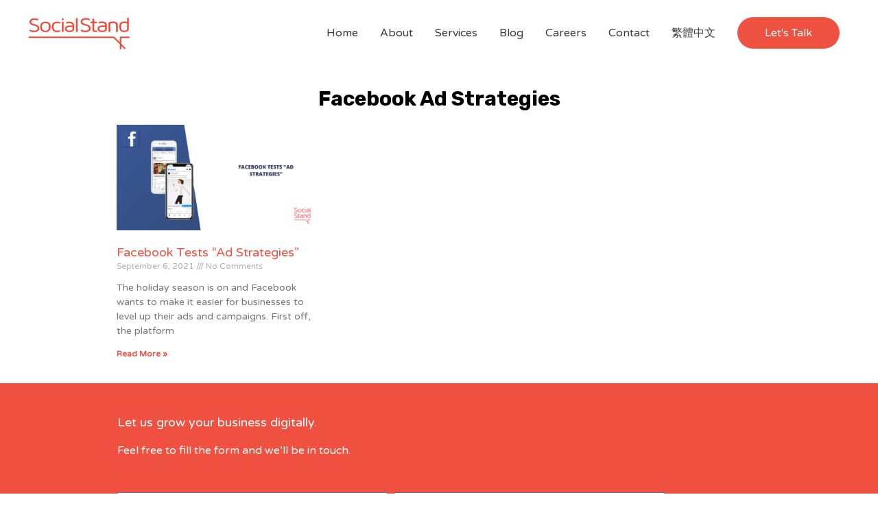

--- FILE ---
content_type: text/html; charset=UTF-8
request_url: https://social-stand.com/tag/facebook-ad-strategies/
body_size: 33974
content:
<!DOCTYPE html>
<html lang="en-US" prefix="og: https://ogp.me/ns#">
<head><meta charset="UTF-8"><script>if(navigator.userAgent.match(/MSIE|Internet Explorer/i)||navigator.userAgent.match(/Trident\/7\..*?rv:11/i)){var href=document.location.href;if(!href.match(/[?&]nowprocket/)){if(href.indexOf("?")==-1){if(href.indexOf("#")==-1){document.location.href=href+"?nowprocket=1"}else{document.location.href=href.replace("#","?nowprocket=1#")}}else{if(href.indexOf("#")==-1){document.location.href=href+"&nowprocket=1"}else{document.location.href=href.replace("#","&nowprocket=1#")}}}}</script><script>class RocketLazyLoadScripts{constructor(){this.v="1.2.5.1",this.triggerEvents=["keydown","mousedown","mousemove","touchmove","touchstart","touchend","wheel"],this.userEventHandler=this._triggerListener.bind(this),this.touchStartHandler=this._onTouchStart.bind(this),this.touchMoveHandler=this._onTouchMove.bind(this),this.touchEndHandler=this._onTouchEnd.bind(this),this.clickHandler=this._onClick.bind(this),this.interceptedClicks=[],this.interceptedClickListeners=[],this._interceptClickListeners(this),window.addEventListener("pageshow",e=>{this.persisted=e.persisted,this.everythingLoaded&&this._triggerLastFunctions()}),document.addEventListener("DOMContentLoaded",()=>{this._preconnect3rdParties()}),this.delayedScripts={normal:[],async:[],defer:[]},this.trash=[],this.allJQueries=[]}_addUserInteractionListener(e){if(document.hidden){e._triggerListener();return}this.triggerEvents.forEach(t=>window.addEventListener(t,e.userEventHandler,{passive:!0})),window.addEventListener("touchstart",e.touchStartHandler,{passive:!0}),window.addEventListener("mousedown",e.touchStartHandler),document.addEventListener("visibilitychange",e.userEventHandler)}_removeUserInteractionListener(){this.triggerEvents.forEach(e=>window.removeEventListener(e,this.userEventHandler,{passive:!0})),document.removeEventListener("visibilitychange",this.userEventHandler)}_onTouchStart(e){"HTML"!==e.target.tagName&&(window.addEventListener("touchend",this.touchEndHandler),window.addEventListener("mouseup",this.touchEndHandler),window.addEventListener("touchmove",this.touchMoveHandler,{passive:!0}),window.addEventListener("mousemove",this.touchMoveHandler),e.target.addEventListener("click",this.clickHandler),this._disableOtherEventListeners(e.target,!0),this._renameDOMAttribute(e.target,"onclick","rocket-onclick"),this._pendingClickStarted())}_onTouchMove(e){window.removeEventListener("touchend",this.touchEndHandler),window.removeEventListener("mouseup",this.touchEndHandler),window.removeEventListener("touchmove",this.touchMoveHandler,{passive:!0}),window.removeEventListener("mousemove",this.touchMoveHandler),e.target.removeEventListener("click",this.clickHandler),this._disableOtherEventListeners(e.target,!1),this._renameDOMAttribute(e.target,"rocket-onclick","onclick"),this._pendingClickFinished()}_onTouchEnd(){window.removeEventListener("touchend",this.touchEndHandler),window.removeEventListener("mouseup",this.touchEndHandler),window.removeEventListener("touchmove",this.touchMoveHandler,{passive:!0}),window.removeEventListener("mousemove",this.touchMoveHandler)}_onClick(e){e.target.removeEventListener("click",this.clickHandler),this._disableOtherEventListeners(e.target,!1),this._renameDOMAttribute(e.target,"rocket-onclick","onclick"),this.interceptedClicks.push(e),e.preventDefault(),e.stopPropagation(),e.stopImmediatePropagation(),this._pendingClickFinished()}_replayClicks(){window.removeEventListener("touchstart",this.touchStartHandler,{passive:!0}),window.removeEventListener("mousedown",this.touchStartHandler),this.interceptedClicks.forEach(e=>{e.target.dispatchEvent(new MouseEvent("click",{view:e.view,bubbles:!0,cancelable:!0}))})}_interceptClickListeners(e){EventTarget.prototype.addEventListenerBase=EventTarget.prototype.addEventListener,EventTarget.prototype.addEventListener=function(t,i,r){"click"!==t||e.windowLoaded||i===e.clickHandler||e.interceptedClickListeners.push({target:this,func:i,options:r}),(this||window).addEventListenerBase(t,i,r)}}_disableOtherEventListeners(e,t){this.interceptedClickListeners.forEach(i=>{i.target===e&&(t?e.removeEventListener("click",i.func,i.options):e.addEventListener("click",i.func,i.options))}),e.parentNode!==document.documentElement&&this._disableOtherEventListeners(e.parentNode,t)}_waitForPendingClicks(){return new Promise(e=>{this._isClickPending?this._pendingClickFinished=e:e()})}_pendingClickStarted(){this._isClickPending=!0}_pendingClickFinished(){this._isClickPending=!1}_renameDOMAttribute(e,t,i){e.hasAttribute&&e.hasAttribute(t)&&(event.target.setAttribute(i,event.target.getAttribute(t)),event.target.removeAttribute(t))}_triggerListener(){this._removeUserInteractionListener(this),"loading"===document.readyState?document.addEventListener("DOMContentLoaded",this._loadEverythingNow.bind(this)):this._loadEverythingNow()}_preconnect3rdParties(){let e=[];document.querySelectorAll("script[type=rocketlazyloadscript][data-rocket-src]").forEach(t=>{let i=t.getAttribute("data-rocket-src");if(i&&0!==i.indexOf("data:")){0===i.indexOf("//")&&(i=location.protocol+i);try{let r=new URL(i).origin;r!==location.origin&&e.push({src:r,crossOrigin:t.crossOrigin||"module"===t.getAttribute("data-rocket-type")})}catch(n){}}}),e=[...new Map(e.map(e=>[JSON.stringify(e),e])).values()],this._batchInjectResourceHints(e,"preconnect")}async _loadEverythingNow(){this.lastBreath=Date.now(),this._delayEventListeners(this),this._delayJQueryReady(this),this._handleDocumentWrite(),this._registerAllDelayedScripts(),this._preloadAllScripts(),await this._loadScriptsFromList(this.delayedScripts.normal),await this._loadScriptsFromList(this.delayedScripts.defer),await this._loadScriptsFromList(this.delayedScripts.async);try{await this._triggerDOMContentLoaded(),await this._pendingWebpackRequests(this),await this._triggerWindowLoad()}catch(e){console.error(e)}window.dispatchEvent(new Event("rocket-allScriptsLoaded")),this.everythingLoaded=!0,this._waitForPendingClicks().then(()=>{this._replayClicks()}),this._emptyTrash()}_registerAllDelayedScripts(){document.querySelectorAll("script[type=rocketlazyloadscript]").forEach(e=>{e.hasAttribute("data-rocket-src")?e.hasAttribute("async")&&!1!==e.async?this.delayedScripts.async.push(e):e.hasAttribute("defer")&&!1!==e.defer||"module"===e.getAttribute("data-rocket-type")?this.delayedScripts.defer.push(e):this.delayedScripts.normal.push(e):this.delayedScripts.normal.push(e)})}async _transformScript(e){if(await this._littleBreath(),!0===e.noModule&&"noModule"in HTMLScriptElement.prototype){e.setAttribute("data-rocket-status","skipped");return}return new Promise(t=>{let i;function r(){(i||e).setAttribute("data-rocket-status","executed"),t()}try{if(navigator.userAgent.indexOf("Firefox/")>0||""===navigator.vendor)i=document.createElement("script"),[...e.attributes].forEach(e=>{let t=e.nodeName;"type"!==t&&("data-rocket-type"===t&&(t="type"),"data-rocket-src"===t&&(t="src"),i.setAttribute(t,e.nodeValue))}),e.text&&(i.text=e.text),i.hasAttribute("src")?(i.addEventListener("load",r),i.addEventListener("error",function(){i.setAttribute("data-rocket-status","failed"),t()}),setTimeout(()=>{i.isConnected||t()},1)):(i.text=e.text,r()),e.parentNode.replaceChild(i,e);else{let n=e.getAttribute("data-rocket-type"),s=e.getAttribute("data-rocket-src");n?(e.type=n,e.removeAttribute("data-rocket-type")):e.removeAttribute("type"),e.addEventListener("load",r),e.addEventListener("error",function(){e.setAttribute("data-rocket-status","failed"),t()}),s?(e.removeAttribute("data-rocket-src"),e.src=s):e.src="data:text/javascript;base64,"+window.btoa(unescape(encodeURIComponent(e.text)))}}catch(a){e.setAttribute("data-rocket-status","failed"),t()}})}async _loadScriptsFromList(e){let t=e.shift();return t&&t.isConnected?(await this._transformScript(t),this._loadScriptsFromList(e)):Promise.resolve()}_preloadAllScripts(){this._batchInjectResourceHints([...this.delayedScripts.normal,...this.delayedScripts.defer,...this.delayedScripts.async],"preload")}_batchInjectResourceHints(e,t){var i=document.createDocumentFragment();e.forEach(e=>{let r=e.getAttribute&&e.getAttribute("data-rocket-src")||e.src;if(r){let n=document.createElement("link");n.href=r,n.rel=t,"preconnect"!==t&&(n.as="script"),e.getAttribute&&"module"===e.getAttribute("data-rocket-type")&&(n.crossOrigin=!0),e.crossOrigin&&(n.crossOrigin=e.crossOrigin),e.integrity&&(n.integrity=e.integrity),i.appendChild(n),this.trash.push(n)}}),document.head.appendChild(i)}_delayEventListeners(e){let t={};function i(i,r){return t[r].eventsToRewrite.indexOf(i)>=0&&!e.everythingLoaded?"rocket-"+i:i}function r(e,r){var n;!t[n=e]&&(t[n]={originalFunctions:{add:n.addEventListener,remove:n.removeEventListener},eventsToRewrite:[]},n.addEventListener=function(){arguments[0]=i(arguments[0],n),t[n].originalFunctions.add.apply(n,arguments)},n.removeEventListener=function(){arguments[0]=i(arguments[0],n),t[n].originalFunctions.remove.apply(n,arguments)}),t[e].eventsToRewrite.push(r)}function n(t,i){let r=t[i];t[i]=null,Object.defineProperty(t,i,{get:()=>r||function(){},set(n){e.everythingLoaded?r=n:t["rocket"+i]=r=n}})}r(document,"DOMContentLoaded"),r(window,"DOMContentLoaded"),r(window,"load"),r(window,"pageshow"),r(document,"readystatechange"),n(document,"onreadystatechange"),n(window,"onload"),n(window,"onpageshow")}_delayJQueryReady(e){let t;function i(t){return e.everythingLoaded?t:t.split(" ").map(e=>"load"===e||0===e.indexOf("load.")?"rocket-jquery-load":e).join(" ")}function r(r){if(r&&r.fn&&!e.allJQueries.includes(r)){r.fn.ready=r.fn.init.prototype.ready=function(t){return e.domReadyFired?t.bind(document)(r):document.addEventListener("rocket-DOMContentLoaded",()=>t.bind(document)(r)),r([])};let n=r.fn.on;r.fn.on=r.fn.init.prototype.on=function(){return this[0]===window&&("string"==typeof arguments[0]||arguments[0]instanceof String?arguments[0]=i(arguments[0]):"object"==typeof arguments[0]&&Object.keys(arguments[0]).forEach(e=>{let t=arguments[0][e];delete arguments[0][e],arguments[0][i(e)]=t})),n.apply(this,arguments),this},e.allJQueries.push(r)}t=r}r(window.jQuery),Object.defineProperty(window,"jQuery",{get:()=>t,set(e){r(e)}})}async _pendingWebpackRequests(e){let t=document.querySelector("script[data-webpack]");async function i(){return new Promise(e=>{t.addEventListener("load",e),t.addEventListener("error",e)})}t&&(await i(),await e._requestAnimFrame(),await e._pendingWebpackRequests(e))}async _triggerDOMContentLoaded(){this.domReadyFired=!0,await this._littleBreath(),document.dispatchEvent(new Event("rocket-readystatechange")),await this._littleBreath(),document.rocketonreadystatechange&&document.rocketonreadystatechange(),await this._littleBreath(),document.dispatchEvent(new Event("rocket-DOMContentLoaded")),await this._littleBreath(),window.dispatchEvent(new Event("rocket-DOMContentLoaded"))}async _triggerWindowLoad(){await this._littleBreath(),document.dispatchEvent(new Event("rocket-readystatechange")),await this._littleBreath(),document.rocketonreadystatechange&&document.rocketonreadystatechange(),await this._littleBreath(),window.dispatchEvent(new Event("rocket-load")),await this._littleBreath(),window.rocketonload&&window.rocketonload(),await this._littleBreath(),this.allJQueries.forEach(e=>e(window).trigger("rocket-jquery-load")),await this._littleBreath();let e=new Event("rocket-pageshow");e.persisted=this.persisted,window.dispatchEvent(e),await this._littleBreath(),window.rocketonpageshow&&window.rocketonpageshow({persisted:this.persisted}),this.windowLoaded=!0}_triggerLastFunctions(){document.onreadystatechange&&document.onreadystatechange(),window.onload&&window.onload(),window.onpageshow&&window.onpageshow({persisted:this.persisted})}_handleDocumentWrite(){let e=new Map;document.write=document.writeln=function(t){let i=document.currentScript;i||console.error("WPRocket unable to document.write this: "+t);let r=document.createRange(),n=i.parentElement,s=e.get(i);void 0===s&&(s=i.nextSibling,e.set(i,s));let a=document.createDocumentFragment();r.setStart(a,0),a.appendChild(r.createContextualFragment(t)),n.insertBefore(a,s)}}async _littleBreath(){Date.now()-this.lastBreath>45&&(await this._requestAnimFrame(),this.lastBreath=Date.now())}async _requestAnimFrame(){return document.hidden?new Promise(e=>setTimeout(e)):new Promise(e=>requestAnimationFrame(e))}_emptyTrash(){this.trash.forEach(e=>e.remove())}static run(){let e=new RocketLazyLoadScripts;e._addUserInteractionListener(e)}}RocketLazyLoadScripts.run();</script>

<meta name="viewport" content="width=device-width, initial-scale=1">
	 <link rel="profile" href="https://gmpg.org/xfn/11"> 
	 
<!-- Google Tag Manager by PYS -->
    <script type="rocketlazyloadscript" data-cfasync="false" data-pagespeed-no-defer>
	    window.dataLayerPYS = window.dataLayerPYS || [];
	</script>
<!-- End Google Tag Manager by PYS -->
<!-- Search Engine Optimization by Rank Math - https://rankmath.com/ -->
<title>Facebook Ad Strategies Archives - Social Stand</title><link rel="preload" as="style" href="https://fonts.googleapis.com/css?family=Varela%20Round%3A400%7CRubik%3A700&#038;display=swap" /><link rel="stylesheet" href="https://fonts.googleapis.com/css?family=Varela%20Round%3A400%7CRubik%3A700&#038;display=swap" media="print" onload="this.media='all'" /><noscript><link rel="stylesheet" href="https://fonts.googleapis.com/css?family=Varela%20Round%3A400%7CRubik%3A700&#038;display=swap" /></noscript><style id="rocket-critical-css">a,body,div,form,h1,h2,h3,html,li,p,span,ul{border:0;font-size:100%;font-style:inherit;font-weight:inherit;margin:0;outline:0;padding:0;vertical-align:baseline}html{-webkit-text-size-adjust:100%;-ms-text-size-adjust:100%}body{margin:0}article,header,main,nav,section{display:block}a{background-color:transparent}a,a:visited{text-decoration:none}img{border:0}button,input{color:inherit;font:inherit;margin:0}button{overflow:visible}button{text-transform:none}button{-webkit-appearance:button}button::-moz-focus-inner,input::-moz-focus-inner{border:0;padding:0}input{line-height:normal}.ast-container{margin-left:auto;margin-right:auto;padding-left:20px;padding-right:20px}.ast-container::after{content:"";display:table;clear:both}@media (min-width:544px){.ast-container{max-width:100%}}@media (min-width:768px){.ast-container{max-width:100%}}@media (min-width:992px){.ast-container{max-width:100%}}@media (min-width:1200px){.ast-container{max-width:100%}}.ast-row{margin-left:-20px;margin-right:-20px}.ast-row::after{content:"";display:table;clear:both}.ast-col-md-12,.ast-col-sm-12{position:relative;min-height:1px;padding-left:20px;padding-right:20px}@media (min-width:544px){.ast-col-sm-12{float:left}.ast-col-sm-12{width:100%}}@media (min-width:768px){.ast-col-md-12{float:left}.ast-col-md-12{width:100%}}h1,h2,h3{clear:both}h1{color:#808285;font-size:2em;line-height:1.2}h2{color:#808285;font-size:1.7em;line-height:1.3}h3{color:#808285;font-size:1.5em;line-height:1.4}html{box-sizing:border-box}*,:after,:before{box-sizing:inherit}body{color:#808285;background:#fff;font-style:normal}ul{margin:0 0 1.5em 3em}ul{list-style:disc}li>ul{margin-bottom:0;margin-left:1.5em}img{height:auto;max-width:100%}button,input{color:#808285;font-weight:400;font-size:100%;margin:0;vertical-align:baseline}button,input{line-height:normal}ul{margin:0 0 1.5em 3em}ul{list-style:disc}li>ul{margin-bottom:0;margin-left:1.5em}button{border:1px solid;border-color:#eaeaea;border-radius:2px;background:#e6e6e6;padding:.6em 1em .4em;color:#fff}input[type=email],input[type=tel],input[type=text]{color:#666;border:1px solid #ccc;border-radius:2px;-webkit-appearance:none}a{color:#4169e1}.screen-reader-text{border:0;clip:rect(1px,1px,1px,1px);height:1px;margin:-1px;overflow:hidden;padding:0;position:absolute;width:1px;word-wrap:normal!important}#primary:after,#primary:before,.ast-container:after,.ast-container:before,.ast-row:after,.ast-row:before,.site-content:after,.site-content:before,.site-header:after,.site-header:before,.site-main:after,.site-main:before{content:"";display:table}#primary:after,.ast-container:after,.ast-row:after,.site-content:after,.site-header:after,.site-main:after{clear:both}body{-webkit-font-smoothing:antialiased;-moz-osx-font-smoothing:grayscale}body:not(.logged-in){position:relative}#page{position:relative}a{text-decoration:none}img{vertical-align:middle}p{margin-bottom:1.75em}.site .skip-link{background-color:#f1f1f1;box-shadow:0 0 1px 1px rgba(0,0,0,.2);color:#21759b;display:block;font-family:Montserrat,"Helvetica Neue",sans-serif;font-size:14px;font-weight:700;left:-9999em;outline:0;padding:15px 23px 14px;text-decoration:none;text-transform:none;top:-9999em}input{line-height:1}.ast-custom-button,body,button{line-height:1.85714285714286}.entry-title{font-weight:400}body{background-color:#fff}#page{display:block}#primary{display:block;position:relative;float:left;width:100%}#primary{margin:4em 0}.ast-separate-container{background-color:#f5f5f5}.ast-separate-container #primary{padding:4em 0;margin:0;border:0}.ast-separate-container .site-main>.ast-row{margin-left:0;margin-right:0}.ast-separate-container .ast-article-post{background-color:#fff;border-bottom:1px solid #eee;margin:0;padding:5.34em 6.67em}.ast-separate-container .blog-layout-1{padding:0;border-bottom:0}@media (max-width:1200px){.ast-separate-container .ast-article-post{margin:0;padding:3.34em 2.4em}}@media (min-width:993px){.ast-separate-container #primary{margin:4em 0;padding:0}}@media (max-width:992px){.ast-separate-container #primary{padding-left:0;padding-right:0}}.main-navigation{-js-display:inline-flex;display:inline-flex;height:100%}.main-navigation ul{list-style:none;margin:0;padding-left:0;position:relative}.main-header-menu .menu-link,.main-header-menu a{text-decoration:none;padding:0 1em;display:inline-block}.main-header-menu .menu-item{position:relative}.main-header-menu .sub-menu{width:240px;background:#fff;left:-999em;position:absolute;top:100%;z-index:99999}.main-header-menu .sub-menu .menu-link{padding:.9em 1em;display:block;word-wrap:break-word}.submenu-with-border .sub-menu{border-width:1px;border-style:solid}.submenu-with-border .sub-menu .menu-link{border-width:0 0 1px;border-style:solid}.ast-desktop .submenu-with-border .sub-menu>.menu-item:last-child>.menu-link{border-bottom-width:0}.ast-mobile-menu-buttons{display:none}.ast-button-wrap{display:inline-block}.ast-button-wrap button{box-shadow:none;border:none}.ast-button-wrap .menu-toggle{padding:0;width:2.2em;height:2.1em;font-size:1.5em;font-weight:400;border-radius:2px;-webkit-font-smoothing:antialiased;-moz-osx-font-smoothing:grayscale;border-radius:2px;vertical-align:middle;line-height:1.85714285714286}.ast-button-wrap .menu-toggle.main-header-menu-toggle{padding:0 .5em;width:auto;text-align:center}.ast-button-wrap .menu-toggle .menu-toggle-icon{font-style:normal;display:inline-block;vertical-align:middle;line-height:2.05}.ast-button-wrap .menu-toggle .menu-toggle-icon:before{content:"\e5d2";font-family:Astra;text-decoration:inherit}.main-header-bar-navigation{flex:1}.header-main-layout-1 .ast-main-header-bar-alignment{margin-left:auto}#site-navigation{height:100%}.main-header-bar{z-index:1}.header-main-layout-1 .main-header-bar-navigation{text-align:right}.header-main-layout-1 .main-header-bar-navigation .sub-menu{text-align:left}.header-main-layout-1 .main-navigation{padding-left:15px;vertical-align:top}.header-main-layout-1 .main-header-container{align-items:stretch}@media (max-width:544px){.site-branding img,.site-header .site-logo-img .custom-logo-link img{max-width:100%}}.site-header{z-index:99;position:relative}.main-header-container{position:relative}.main-header-bar-wrap{position:relative}.main-header-bar{background-color:#fff;border-bottom-color:#eaeaea;border-bottom-style:solid}.main-header-bar{margin-left:auto;margin-right:auto}.ast-desktop .main-header-menu .sub-menu{box-shadow:0 4px 10px -2px rgba(0,0,0,.1)}.ast-header-custom-item-inside .button-custom-menu-item .menu-link{display:none}.button-custom-menu-item .ast-custom-button-link .ast-custom-button{font-size:inherit;font-family:inherit;font-weight:inherit}.site-branding{line-height:1;align-self:center}.ast-menu-toggle{display:none;background:0 0;color:inherit;border-style:dotted;border-color:transparent}.main-header-bar{z-index:4;position:relative;line-height:4}.main-header-bar .main-header-bar-navigation{height:100%}.main-header-bar .main-header-bar-navigation .sub-menu{line-height:1.45}.main-header-bar .main-header-bar-navigation .menu-item-has-children>.menu-link:after{content:"\e900";display:inline-block;font-family:Astra;font-size:9px;font-size:.6rem;font-weight:700;text-rendering:auto;-webkit-font-smoothing:antialiased;-moz-osx-font-smoothing:grayscale;margin-left:10px;line-height:normal}li.ast-masthead-custom-menu-items{padding:0 1em}li.ast-masthead-custom-menu-items a{padding-left:0;padding-right:0;vertical-align:middle}li.ast-masthead-custom-menu-items a{background:0 0}.ast-masthead-custom-menu-items{padding:0 1em}.ast-site-identity{padding:1em 0}.hentry{margin:0 0 1.5em}body{overflow-x:hidden}input[type=email],input[type=tel],input[type=text]{color:#666;padding:.75em;height:auto;border-width:1px;border-style:solid;border-color:#eaeaea;border-radius:2px;background:#fafafa;box-shadow:none;box-sizing:border-box}.entry-header{margin-bottom:1em;word-wrap:break-word}.ast-blog-featured-section{margin-bottom:1.5em}.archive .entry-title{line-height:1.3}.page-title{margin-bottom:1em;font-weight:400}.entry-title{margin-bottom:.2em}.ast-article-post{margin-bottom:2.5em}.ast-article-post:last-child{margin-bottom:0;border-bottom:0}.blog-layout-1 .post-thumb{padding-left:0;padding-right:0;position:relative}.ast-archive-description{margin-bottom:2.5em;padding-bottom:1.3333em;border-bottom:1px solid #eee}.ast-archive-description .ast-archive-title{margin-bottom:4px;font-size:40px;font-size:2.85714rem;font-weight:300}.ast-separate-container .ast-archive-description{background-color:#eee;padding-bottom:0;border-bottom:0}@media (max-width:1200px){.ast-separate-container .ast-archive-description{margin:0;padding:3.34em 2.4em}}@media (max-width:992px){.ast-separate-container .ast-archive-description{padding:2.14em}}@media (max-width:768px){.ast-separate-container .entry-header{margin-bottom:1em}}.blog-layout-1{width:100%;display:inline-block;padding-bottom:2em;vertical-align:middle;border-bottom:1px solid #eee}.blog-layout-1 .post-content,.blog-layout-1 .post-thumb{padding-left:0;padding-right:0}.ast-flex{-js-display:flex;display:flex;flex-wrap:wrap}.ast-justify-content-flex-end{justify-content:flex-end}.ast-flex-grow-1{flex-grow:1}:root{--wp-admin-theme-color:#007cba;--wp-admin-theme-color-darker-10:#006ba1;--wp-admin-theme-color-darker-20:#005a87}.elementor-column-gap-default>.elementor-row>.elementor-column>.elementor-element-populated{padding:10px}@media (max-width:767px){.elementor-column{width:100%}}.elementor-screen-only,.screen-reader-text{position:absolute;top:-10000em;width:1px;height:1px;margin:-1px;padding:0;overflow:hidden;clip:rect(0,0,0,0);border:0}.elementor-clearfix:after{content:"";display:block;clear:both;width:0;height:0}.elementor{-webkit-hyphens:manual;-ms-hyphens:manual;hyphens:manual}.elementor *,.elementor :after,.elementor :before{-webkit-box-sizing:border-box;box-sizing:border-box}.elementor a{-webkit-box-shadow:none;box-shadow:none;text-decoration:none}.elementor img{height:auto;max-width:100%;border:none;-webkit-border-radius:0;border-radius:0;-webkit-box-shadow:none;box-shadow:none}.elementor .elementor-background-overlay{height:100%;width:100%;top:0;left:0;position:absolute}.elementor-align-right{text-align:right}.elementor-align-right .elementor-button{width:auto}@media (max-width:1024px){.elementor-tablet-align-right{text-align:right}.elementor-tablet-align-right .elementor-button{width:auto}}@media (max-width:767px){.elementor-mobile-align-left{text-align:left}.elementor-mobile-align-left .elementor-button{width:auto}}:root{--page-title-display:block}.elementor-section{position:relative}.elementor-section .elementor-container{display:-webkit-box;display:-ms-flexbox;display:flex;margin-right:auto;margin-left:auto;position:relative}@media (max-width:1024px){.elementor-section .elementor-container{-ms-flex-wrap:wrap;flex-wrap:wrap}}.elementor-section.elementor-section-boxed>.elementor-container{max-width:1140px}.elementor-section.elementor-section-stretched{position:relative;width:100%}.elementor-row{width:100%;display:-webkit-box;display:-ms-flexbox;display:flex}@media (max-width:1024px){.elementor-row{-ms-flex-wrap:wrap;flex-wrap:wrap}}.elementor-widget-wrap{position:relative;width:100%;-ms-flex-wrap:wrap;flex-wrap:wrap;-ms-flex-line-pack:start;align-content:flex-start}.elementor:not(.elementor-bc-flex-widget) .elementor-widget-wrap{display:-webkit-box;display:-ms-flexbox;display:flex}.elementor-widget-wrap>.elementor-element{width:100%}.elementor-widget{position:relative}.elementor-widget:not(:last-child){margin-bottom:20px}.elementor-column{min-height:1px}.elementor-column,.elementor-column-wrap{position:relative;display:-webkit-box;display:-ms-flexbox;display:flex}.elementor-column-wrap{width:100%}@media (min-width:768px){.elementor-column.elementor-col-50{width:50%}.elementor-column.elementor-col-100{width:100%}}@media (max-width:767px){.elementor-column{width:100%}}.elementor-form-fields-wrapper{display:-webkit-box;display:-ms-flexbox;display:flex;-ms-flex-wrap:wrap;flex-wrap:wrap}.elementor-form-fields-wrapper.elementor-labels-above .elementor-field-group>input{-ms-flex-preferred-size:100%;flex-basis:100%;max-width:100%}.elementor-field-group{-ms-flex-wrap:wrap;flex-wrap:wrap;-webkit-box-align:center;-ms-flex-align:center;align-items:center}.elementor-field-group.elementor-field-type-submit{-webkit-box-align:end;-ms-flex-align:end;align-items:flex-end}.elementor-field-group .elementor-field-textual{width:100%;max-width:100%;border:1px solid #818a91;background-color:transparent;color:#373a3c;vertical-align:middle;-webkit-box-flex:1;-ms-flex-positive:1;flex-grow:1}.elementor-field-group .elementor-field-textual::-webkit-input-placeholder{color:inherit;font-family:inherit;opacity:.6}.elementor-field-group .elementor-field-textual:-ms-input-placeholder{color:inherit;font-family:inherit;opacity:.6}.elementor-field-group .elementor-field-textual:-moz-placeholder,.elementor-field-group .elementor-field-textual::-moz-placeholder{color:inherit;font-family:inherit;opacity:.6}.elementor-field-group .elementor-field-textual::-ms-input-placeholder{color:inherit;font-family:inherit;opacity:.6}.elementor-field-textual{line-height:1.4;font-size:15px;min-height:40px;padding:5px 14px;-webkit-border-radius:3px;border-radius:3px}.elementor-field-textual.elementor-size-md{font-size:16px;min-height:47px;padding:6px 16px;-webkit-border-radius:4px;border-radius:4px}.elementor-button-align-center .e-form__buttons,.elementor-button-align-center .elementor-field-type-submit{-webkit-box-pack:center;-ms-flex-pack:center;justify-content:center}.elementor-button-align-center .elementor-field-type-submit:not(.e-form__buttons__wrapper) .elementor-button{-ms-flex-preferred-size:initial;flex-basis:auto}.elementor-form .elementor-button{padding-top:0;padding-bottom:0;border:none}.elementor-form .elementor-button>span{display:-webkit-box;display:-ms-flexbox;display:flex;-webkit-box-pack:center;-ms-flex-pack:center;justify-content:center}.elementor-form .elementor-button.elementor-size-sm{min-height:40px}.elementor-button{display:inline-block;line-height:1;background-color:#818a91;font-size:15px;padding:12px 24px;-webkit-border-radius:3px;border-radius:3px;color:#fff;fill:#fff;text-align:center}.elementor-button:visited{color:#fff}.elementor-button-content-wrapper{display:-webkit-box;display:-ms-flexbox;display:flex;-webkit-box-pack:center;-ms-flex-pack:center;justify-content:center}.elementor-button-icon{-webkit-box-flex:0;-ms-flex-positive:0;flex-grow:0;-webkit-box-ordinal-group:6;-ms-flex-order:5;order:5}.elementor-button-text{-webkit-box-flex:1;-ms-flex-positive:1;flex-grow:1;-webkit-box-ordinal-group:11;-ms-flex-order:10;order:10;display:inline-block}.elementor-button span{text-decoration:inherit}.elementor-element.elementor-button-info .elementor-button{background-color:#5bc0de}.elementor-heading-title{padding:0;margin:0;line-height:1}.elementor-widget-image .elementor-image img{vertical-align:middle;display:inline-block}@media (max-width:767px){.elementor .elementor-hidden-phone{display:none}}@media (min-width:768px) and (max-width:1024px){.elementor .elementor-hidden-tablet{display:none}}@media (min-width:1025px){.elementor .elementor-hidden-desktop{display:none}}.elementor-kit-1180{--e-global-color-primary:#6EC1E4;--e-global-color-secondary:#54595F;--e-global-color-text:#7A7A7A;--e-global-color-accent:#61CE70;--e-global-color-563586af:#4054B2;--e-global-color-6c143a29:#23A455;--e-global-color-605f2900:#000;--e-global-color-7f8a1dcf:#FFF;--e-global-typography-primary-font-family:"Roboto";--e-global-typography-primary-font-weight:600;--e-global-typography-secondary-font-family:"Roboto Slab";--e-global-typography-secondary-font-weight:400;--e-global-typography-text-font-family:"Roboto";--e-global-typography-text-font-weight:400;--e-global-typography-accent-font-family:"Roboto";--e-global-typography-accent-font-weight:500}.elementor-section.elementor-section-boxed>.elementor-container{max-width:1140px}.elementor-widget:not(:last-child){margin-bottom:20px}@media (max-width:1024px){.elementor-section.elementor-section-boxed>.elementor-container{max-width:1025px}}@media (max-width:767px){.elementor-section.elementor-section-boxed>.elementor-container{max-width:768px}}.e-form__buttons{display:-webkit-box;display:-ms-flexbox;display:flex}.elementor-form .elementor-button>span{display:-webkit-box;display:-ms-flexbox;display:flex;-webkit-box-pack:center;-ms-flex-pack:center;justify-content:center;-webkit-box-align:center;-ms-flex-align:center;align-items:center}.elementor-form .elementor-button .elementor-button-text{white-space:normal;-webkit-box-flex:0;-ms-flex-positive:0;flex-grow:0}[data-elementor-type=popup]:not(.elementor-edit-area){display:none}.elementor-1085 .elementor-element.elementor-element-4900071>.elementor-container>.elementor-row>.elementor-column>.elementor-column-wrap>.elementor-widget-wrap{align-content:center;align-items:center}.elementor-1085 .elementor-element.elementor-element-4900071:not(.elementor-motion-effects-element-type-background){background-color:#EF5040}.elementor-1085 .elementor-element.elementor-element-4900071>.elementor-background-overlay{opacity:0.5}.elementor-1085 .elementor-element.elementor-element-4900071{padding:48px 0px 25px 0px}.elementor-1085 .elementor-element.elementor-element-675edfe>.elementor-element-populated{padding:0px 0px 0px 0px}.elementor-1085 .elementor-element.elementor-element-530aacf .elementor-heading-title{color:#ffffff}.elementor-1085 .elementor-element.elementor-element-f9d7839{color:#ffffff}.elementor-1085 .elementor-element.elementor-element-df64028 .elementor-button{line-height:1.6em;fill:#EF5040;color:#EF5040;background-color:#FFFFFF;border-style:solid;border-width:1px 1px 1px 1px;border-color:#ffffff}.elementor-1085 .elementor-element.elementor-element-df64028>.elementor-widget-container{margin:0px 0px 0px 0px}@media (max-width:1024px){.elementor-1085 .elementor-element.elementor-element-4900071{padding:20px 20px 20px 20px}.elementor-1085 .elementor-element.elementor-element-530aacf>.elementor-widget-container{margin:0px 0px 0px 0px;padding:0px 0px 0px 0px}.elementor-1085 .elementor-element.elementor-element-661d0f9>.elementor-element-populated{padding:0px 0px 0px 0px}}@media (max-width:767px){.elementor-1085 .elementor-element.elementor-element-4900071{padding:50px 20px 50px 20px}.elementor-1085 .elementor-element.elementor-element-530aacf{text-align:left}.elementor-1085 .elementor-element.elementor-element-f9d7839 .elementor-text-editor{text-align:left}.elementor-1085 .elementor-element.elementor-element-f9d7839>.elementor-widget-container{padding:0px 0px 0px 0px}.elementor-1085 .elementor-element.elementor-element-df64028>.elementor-widget-container{padding:0px 0px 0px 0px}}@media (min-width:768px){.elementor-1085 .elementor-element.elementor-element-675edfe{width:65.000%}.elementor-1085 .elementor-element.elementor-element-661d0f9{width:35.000%}}.elementor-3466 .elementor-element.elementor-element-59d67b6>.elementor-container{max-width:1248px}.elementor-3466 .elementor-element.elementor-element-59d67b6{margin-top:0px;margin-bottom:0px;padding:0px 0px 0px 0px}.elementor-3466 .elementor-element.elementor-element-401e1c3>.elementor-element-populated>.elementor-background-overlay{opacity:0.5}.elementor-3466 .elementor-element.elementor-element-401e1c3>.elementor-element-populated,.elementor-3466 .elementor-element.elementor-element-401e1c3>.elementor-element-populated>.elementor-background-overlay{border-radius:0px 0px 0px 0px}.elementor-3466 .elementor-element.elementor-element-401e1c3>.elementor-element-populated{padding:20px 50px 20px 50px}.elementor-3466 .elementor-element.elementor-element-3523c07{text-align:center}.elementor-3466 .elementor-element.elementor-element-3523c07 .elementor-heading-title{color:#FFFFFF;font-size:46px;font-weight:500}.elementor-3466 .elementor-element.elementor-element-3523c07>.elementor-widget-container{padding:10px 0px 0px 0px}.elementor-3466 .elementor-element.elementor-element-eff8412 .elementor-text-editor{column-gap:0px;text-align:center}.elementor-3466 .elementor-element.elementor-element-eff8412{color:#FFFFFF;font-size:19px}.elementor-3466 .elementor-element.elementor-element-eff8412>.elementor-widget-container{padding:0px 30px 0px 0px}.elementor-3466 .elementor-element.elementor-element-3437f64 .elementor-field-group{padding-right:calc(10px/2);padding-left:calc(10px/2);margin-bottom:17px}.elementor-3466 .elementor-element.elementor-element-3437f64 .elementor-form-fields-wrapper{margin-left:calc(-10px/2);margin-right:calc(-10px/2);margin-bottom:-17px}.elementor-3466 .elementor-element.elementor-element-3437f64 .elementor-field-group:not(.elementor-field-type-upload) .elementor-field:not(.elementor-select-wrapper){background-color:#ffffff}.elementor-3466 .elementor-element.elementor-element-3437f64 .elementor-button[type="submit"]{background-color:#FFFFFF;color:#F05040}.elementor-3466 .elementor-element.elementor-element-3437f64 .elementor-button{padding:0px 100px 0px 100px}.elementor-3466 .elementor-element.elementor-element-3437f64{--e-form-steps-indicators-spacing:20px;--e-form-steps-indicator-padding:30px;--e-form-steps-indicator-inactive-secondary-color:#ffffff;--e-form-steps-indicator-active-secondary-color:#ffffff;--e-form-steps-indicator-completed-secondary-color:#ffffff;--e-form-steps-divider-width:1px;--e-form-steps-divider-gap:10px}.elementor-3466 .elementor-element.elementor-element-3437f64>.elementor-widget-container{padding:0px 0px 0px 0px}@media (min-width:768px){.elementor-3466 .elementor-element.elementor-element-401e1c3{width:100%}}</style>
<meta name="description" content="Facebook Ad Strategies Archives - Social Stand"/>
<meta name="robots" content="follow, index, max-snippet:-1, max-video-preview:-1, max-image-preview:large"/>
<link rel="canonical" href="https://social-stand.com/tag/facebook-ad-strategies/" />
<meta property="og:locale" content="en_US" />
<meta property="og:type" content="article" />
<meta property="og:title" content="Facebook Ad Strategies Archives - Social Stand" />
<meta property="og:description" content="Facebook Ad Strategies Archives - Social Stand" />
<meta property="og:url" content="https://social-stand.com/tag/facebook-ad-strategies/" />
<meta property="og:site_name" content="Social Stand" />
<meta name="twitter:card" content="summary_large_image" />
<meta name="twitter:title" content="Facebook Ad Strategies Archives - Social Stand" />
<meta name="twitter:description" content="Facebook Ad Strategies Archives - Social Stand" />
<meta name="twitter:label1" content="Posts" />
<meta name="twitter:data1" content="1" />
<!-- /Rank Math WordPress SEO plugin -->

<script type="rocketlazyloadscript" data-rocket-type='application/javascript'  id='pys-version-script'>console.log('PixelYourSite Free version 11.1.5.2');</script>
<link rel='dns-prefetch' href='//social-stand.com' />
<link rel='dns-prefetch' href='//fonts.googleapis.com' />
<link href='https://fonts.gstatic.com' crossorigin rel='preconnect' />
<link rel="alternate" type="application/rss+xml" title="Social Stand &raquo; Feed" href="https://social-stand.com/feed/" />
<link rel="alternate" type="application/rss+xml" title="Social Stand &raquo; Comments Feed" href="https://social-stand.com/comments/feed/" />
<link rel="alternate" type="application/rss+xml" title="Social Stand &raquo; Facebook Ad Strategies Tag Feed" href="https://social-stand.com/tag/facebook-ad-strategies/feed/" />
<style id='wp-img-auto-sizes-contain-inline-css'>
img:is([sizes=auto i],[sizes^="auto," i]){contain-intrinsic-size:3000px 1500px}
/*# sourceURL=wp-img-auto-sizes-contain-inline-css */
</style>
<link rel='preload'  href='https://social-stand.com/wp-content/themes/astra/assets/css/minified/style.min.css?ver=4.6.4' data-rocket-async="style" as="style" onload="this.onload=null;this.rel='stylesheet'" onerror="this.removeAttribute('data-rocket-async')"  media='all' />
<style id='astra-theme-css-inline-css'>
.ast-no-sidebar .entry-content .alignfull {margin-left: calc( -50vw + 50%);margin-right: calc( -50vw + 50%);max-width: 100vw;width: 100vw;}.ast-no-sidebar .entry-content .alignwide {margin-left: calc(-41vw + 50%);margin-right: calc(-41vw + 50%);max-width: unset;width: unset;}.ast-no-sidebar .entry-content .alignfull .alignfull,.ast-no-sidebar .entry-content .alignfull .alignwide,.ast-no-sidebar .entry-content .alignwide .alignfull,.ast-no-sidebar .entry-content .alignwide .alignwide,.ast-no-sidebar .entry-content .wp-block-column .alignfull,.ast-no-sidebar .entry-content .wp-block-column .alignwide{width: 100%;margin-left: auto;margin-right: auto;}.wp-block-gallery,.blocks-gallery-grid {margin: 0;}.wp-block-separator {max-width: 100px;}.wp-block-separator.is-style-wide,.wp-block-separator.is-style-dots {max-width: none;}.entry-content .has-2-columns .wp-block-column:first-child {padding-right: 10px;}.entry-content .has-2-columns .wp-block-column:last-child {padding-left: 10px;}@media (max-width: 782px) {.entry-content .wp-block-columns .wp-block-column {flex-basis: 100%;}.entry-content .has-2-columns .wp-block-column:first-child {padding-right: 0;}.entry-content .has-2-columns .wp-block-column:last-child {padding-left: 0;}}body .entry-content .wp-block-latest-posts {margin-left: 0;}body .entry-content .wp-block-latest-posts li {list-style: none;}.ast-no-sidebar .ast-container .entry-content .wp-block-latest-posts {margin-left: 0;}.ast-header-break-point .entry-content .alignwide {margin-left: auto;margin-right: auto;}.entry-content .blocks-gallery-item img {margin-bottom: auto;}.wp-block-pullquote {border-top: 4px solid #555d66;border-bottom: 4px solid #555d66;color: #40464d;}:root{--ast-container-default-xlg-padding:6.67em;--ast-container-default-lg-padding:5.67em;--ast-container-default-slg-padding:4.34em;--ast-container-default-md-padding:3.34em;--ast-container-default-sm-padding:6.67em;--ast-container-default-xs-padding:2.4em;--ast-container-default-xxs-padding:1.4em;--ast-code-block-background:#EEEEEE;--ast-comment-inputs-background:#FAFAFA;--ast-normal-container-width:1200px;--ast-narrow-container-width:750px;--ast-blog-title-font-weight:normal;--ast-blog-meta-weight:inherit;}html{font-size:100%;}a,.page-title{color:#ef5040;}a:hover,a:focus{color:#3a3a3a;}body,button,input,select,textarea,.ast-button,.ast-custom-button{font-family:'Varela Round',sans-serif;font-weight:400;font-size:16px;font-size:1rem;line-height:var(--ast-body-line-height,1.6em);}blockquote{color:#000000;}h1,.entry-content h1,.entry-content h1 a,h2,.entry-content h2,.entry-content h2 a,h3,.entry-content h3,.entry-content h3 a,h4,.entry-content h4,.entry-content h4 a,h5,.entry-content h5,.entry-content h5 a,h6,.entry-content h6,.entry-content h6 a,.site-title,.site-title a{font-weight:normal;}.site-title{font-size:35px;font-size:2.1875rem;display:none;}header .custom-logo-link img{max-width:150px;}.astra-logo-svg{width:150px;}.site-header .site-description{font-size:15px;font-size:0.9375rem;display:none;}.entry-title{font-size:30px;font-size:1.875rem;}.archive .ast-article-post .ast-article-inner,.blog .ast-article-post .ast-article-inner,.archive .ast-article-post .ast-article-inner:hover,.blog .ast-article-post .ast-article-inner:hover{overflow:hidden;}h1,.entry-content h1,.entry-content h1 a{font-size:30px;font-size:1.875rem;font-weight:700;font-family:'Rubik',sans-serif;line-height:1.2em;}h2,.entry-content h2,.entry-content h2 a{font-size:24px;font-size:1.5rem;}h3,.entry-content h3,.entry-content h3 a{font-size:18px;font-size:1.125rem;}h4,.entry-content h4,.entry-content h4 a{font-size:20px;font-size:1.25rem;line-height:1.2em;}h5,.entry-content h5,.entry-content h5 a{font-size:18px;font-size:1.125rem;line-height:1.2em;}h6,.entry-content h6,.entry-content h6 a{font-size:15px;font-size:0.9375rem;line-height:1.25em;}::selection{background-color:#ef5040;color:#ffffff;}body,h1,.entry-title a,.entry-content h1,.entry-content h1 a,h2,.entry-content h2,.entry-content h2 a,h3,.entry-content h3,.entry-content h3 a,h4,.entry-content h4,.entry-content h4 a,h5,.entry-content h5,.entry-content h5 a,h6,.entry-content h6,.entry-content h6 a{color:#3a3a3a;}.tagcloud a:hover,.tagcloud a:focus,.tagcloud a.current-item{color:#ffffff;border-color:#ef5040;background-color:#ef5040;}input:focus,input[type="text"]:focus,input[type="email"]:focus,input[type="url"]:focus,input[type="password"]:focus,input[type="reset"]:focus,input[type="search"]:focus,textarea:focus{border-color:#ef5040;}input[type="radio"]:checked,input[type=reset],input[type="checkbox"]:checked,input[type="checkbox"]:hover:checked,input[type="checkbox"]:focus:checked,input[type=range]::-webkit-slider-thumb{border-color:#ef5040;background-color:#ef5040;box-shadow:none;}.site-footer a:hover + .post-count,.site-footer a:focus + .post-count{background:#ef5040;border-color:#ef5040;}.single .nav-links .nav-previous,.single .nav-links .nav-next{color:#ef5040;}.entry-meta,.entry-meta *{line-height:1.45;color:#ef5040;}.entry-meta a:not(.ast-button):hover,.entry-meta a:not(.ast-button):hover *,.entry-meta a:not(.ast-button):focus,.entry-meta a:not(.ast-button):focus *,.page-links > .page-link,.page-links .page-link:hover,.post-navigation a:hover{color:#3a3a3a;}#cat option,.secondary .calendar_wrap thead a,.secondary .calendar_wrap thead a:visited{color:#ef5040;}.secondary .calendar_wrap #today,.ast-progress-val span{background:#ef5040;}.secondary a:hover + .post-count,.secondary a:focus + .post-count{background:#ef5040;border-color:#ef5040;}.calendar_wrap #today > a{color:#ffffff;}.page-links .page-link,.single .post-navigation a{color:#ef5040;}.ast-search-menu-icon .search-form button.search-submit{padding:0 4px;}.ast-search-menu-icon form.search-form{padding-right:0;}.ast-search-menu-icon.slide-search input.search-field{width:0;}.ast-header-search .ast-search-menu-icon.ast-dropdown-active .search-form,.ast-header-search .ast-search-menu-icon.ast-dropdown-active .search-field:focus{transition:all 0.2s;}.search-form input.search-field:focus{outline:none;}.widget-title,.widget .wp-block-heading{font-size:22px;font-size:1.375rem;color:#3a3a3a;}.ast-search-menu-icon.slide-search a:focus-visible:focus-visible,.astra-search-icon:focus-visible,#close:focus-visible,a:focus-visible,.ast-menu-toggle:focus-visible,.site .skip-link:focus-visible,.wp-block-loginout input:focus-visible,.wp-block-search.wp-block-search__button-inside .wp-block-search__inside-wrapper,.ast-header-navigation-arrow:focus-visible,.woocommerce .wc-proceed-to-checkout > .checkout-button:focus-visible,.woocommerce .woocommerce-MyAccount-navigation ul li a:focus-visible,.ast-orders-table__row .ast-orders-table__cell:focus-visible,.woocommerce .woocommerce-order-details .order-again > .button:focus-visible,.woocommerce .woocommerce-message a.button.wc-forward:focus-visible,.woocommerce #minus_qty:focus-visible,.woocommerce #plus_qty:focus-visible,a#ast-apply-coupon:focus-visible,.woocommerce .woocommerce-info a:focus-visible,.woocommerce .astra-shop-summary-wrap a:focus-visible,.woocommerce a.wc-forward:focus-visible,#ast-apply-coupon:focus-visible,.woocommerce-js .woocommerce-mini-cart-item a.remove:focus-visible,#close:focus-visible,.button.search-submit:focus-visible,#search_submit:focus,.normal-search:focus-visible{outline-style:dotted;outline-color:inherit;outline-width:thin;}input:focus,input[type="text"]:focus,input[type="email"]:focus,input[type="url"]:focus,input[type="password"]:focus,input[type="reset"]:focus,input[type="search"]:focus,input[type="number"]:focus,textarea:focus,.wp-block-search__input:focus,[data-section="section-header-mobile-trigger"] .ast-button-wrap .ast-mobile-menu-trigger-minimal:focus,.ast-mobile-popup-drawer.active .menu-toggle-close:focus,.woocommerce-ordering select.orderby:focus,#ast-scroll-top:focus,#coupon_code:focus,.woocommerce-page #comment:focus,.woocommerce #reviews #respond input#submit:focus,.woocommerce a.add_to_cart_button:focus,.woocommerce .button.single_add_to_cart_button:focus,.woocommerce .woocommerce-cart-form button:focus,.woocommerce .woocommerce-cart-form__cart-item .quantity .qty:focus,.woocommerce .woocommerce-billing-fields .woocommerce-billing-fields__field-wrapper .woocommerce-input-wrapper > .input-text:focus,.woocommerce #order_comments:focus,.woocommerce #place_order:focus,.woocommerce .woocommerce-address-fields .woocommerce-address-fields__field-wrapper .woocommerce-input-wrapper > .input-text:focus,.woocommerce .woocommerce-MyAccount-content form button:focus,.woocommerce .woocommerce-MyAccount-content .woocommerce-EditAccountForm .woocommerce-form-row .woocommerce-Input.input-text:focus,.woocommerce .ast-woocommerce-container .woocommerce-pagination ul.page-numbers li a:focus,body #content .woocommerce form .form-row .select2-container--default .select2-selection--single:focus,#ast-coupon-code:focus,.woocommerce.woocommerce-js .quantity input[type=number]:focus,.woocommerce-js .woocommerce-mini-cart-item .quantity input[type=number]:focus,.woocommerce p#ast-coupon-trigger:focus{border-style:dotted;border-color:inherit;border-width:thin;}input{outline:none;}.main-header-menu .menu-link,.ast-header-custom-item a{color:#3a3a3a;}.main-header-menu .menu-item:hover > .menu-link,.main-header-menu .menu-item:hover > .ast-menu-toggle,.main-header-menu .ast-masthead-custom-menu-items a:hover,.main-header-menu .menu-item.focus > .menu-link,.main-header-menu .menu-item.focus > .ast-menu-toggle,.main-header-menu .current-menu-item > .menu-link,.main-header-menu .current-menu-ancestor > .menu-link,.main-header-menu .current-menu-item > .ast-menu-toggle,.main-header-menu .current-menu-ancestor > .ast-menu-toggle{color:#ef5040;}.header-main-layout-3 .ast-main-header-bar-alignment{margin-right:auto;}.header-main-layout-2 .site-header-section-left .ast-site-identity{text-align:left;}.site-logo-img img{ transition:all 0.2s linear;}body .ast-oembed-container *{position:absolute;top:0;width:100%;height:100%;left:0;}body .wp-block-embed-pocket-casts .ast-oembed-container *{position:unset;}.ast-header-break-point .ast-mobile-menu-buttons-minimal.menu-toggle{background:transparent;color:#f05241;}.ast-header-break-point .ast-mobile-menu-buttons-outline.menu-toggle{background:transparent;border:1px solid #f05241;color:#f05241;}.ast-header-break-point .ast-mobile-menu-buttons-fill.menu-toggle{background:#f05241;color:#ffffff;}.ast-single-post-featured-section + article {margin-top: 2em;}.site-content .ast-single-post-featured-section img {width: 100%;overflow: hidden;object-fit: cover;}.site > .ast-single-related-posts-container {margin-top: 0;}@media (min-width: 769px) {.ast-desktop .ast-container--narrow {max-width: var(--ast-narrow-container-width);margin: 0 auto;}}.ast-page-builder-template .hentry {margin: 0;}.ast-page-builder-template .site-content > .ast-container {max-width: 100%;padding: 0;}.ast-page-builder-template .site .site-content #primary {padding: 0;margin: 0;}.ast-page-builder-template .no-results {text-align: center;margin: 4em auto;}.ast-page-builder-template .ast-pagination {padding: 2em;}.ast-page-builder-template .entry-header.ast-no-title.ast-no-thumbnail {margin-top: 0;}.ast-page-builder-template .entry-header.ast-header-without-markup {margin-top: 0;margin-bottom: 0;}.ast-page-builder-template .entry-header.ast-no-title.ast-no-meta {margin-bottom: 0;}.ast-page-builder-template.single .post-navigation {padding-bottom: 2em;}.ast-page-builder-template.single-post .site-content > .ast-container {max-width: 100%;}.ast-page-builder-template .entry-header {margin-top: 4em;margin-left: auto;margin-right: auto;padding-left: 20px;padding-right: 20px;}.single.ast-page-builder-template .entry-header {padding-left: 20px;padding-right: 20px;}.ast-page-builder-template .ast-archive-description {margin: 4em auto 0;padding-left: 20px;padding-right: 20px;}.ast-page-builder-template.ast-no-sidebar .entry-content .alignwide {margin-left: 0;margin-right: 0;}.footer-adv .footer-adv-overlay{border-top-style:solid;border-top-color:#7a7a7a;}.wp-block-buttons.aligncenter{justify-content:center;}@media (max-width:782px){.entry-content .wp-block-columns .wp-block-column{margin-left:0px;}}.wp-block-image.aligncenter{margin-left:auto;margin-right:auto;}.wp-block-table.aligncenter{margin-left:auto;margin-right:auto;}.wp-block-buttons .wp-block-button.is-style-outline .wp-block-button__link.wp-element-button,.ast-outline-button,.wp-block-uagb-buttons-child .uagb-buttons-repeater.ast-outline-button{border-color:#f05241;border-top-width:2px;border-right-width:2px;border-bottom-width:2px;border-left-width:2px;font-family:'Varela Round',sans-serif;font-weight:400;font-size:15px;font-size:0.9375rem;line-height:1em;border-top-left-radius:200px;border-top-right-radius:200px;border-bottom-right-radius:200px;border-bottom-left-radius:200px;}.wp-block-button.is-style-outline .wp-block-button__link:hover,.wp-block-buttons .wp-block-button.is-style-outline .wp-block-button__link:focus,.wp-block-buttons .wp-block-button.is-style-outline > .wp-block-button__link:not(.has-text-color):hover,.wp-block-buttons .wp-block-button.wp-block-button__link.is-style-outline:not(.has-text-color):hover,.ast-outline-button:hover,.ast-outline-button:focus,.wp-block-uagb-buttons-child .uagb-buttons-repeater.ast-outline-button:hover,.wp-block-uagb-buttons-child .uagb-buttons-repeater.ast-outline-button:focus{background-color:#3a3a3a;}.wp-block-button .wp-block-button__link.wp-element-button.is-style-outline:not(.has-background),.wp-block-button.is-style-outline>.wp-block-button__link.wp-element-button:not(.has-background),.ast-outline-button{background-color:#f05241;}.entry-content[ast-blocks-layout] > figure{margin-bottom:1em;}@media (max-width:768px){.ast-separate-container #primary,.ast-separate-container #secondary{padding:1.5em 0;}#primary,#secondary{padding:1.5em 0;margin:0;}.ast-left-sidebar #content > .ast-container{display:flex;flex-direction:column-reverse;width:100%;}.ast-separate-container .ast-article-post,.ast-separate-container .ast-article-single{padding:1.5em 2.14em;}.ast-author-box img.avatar{margin:20px 0 0 0;}}@media (min-width:769px){.ast-separate-container.ast-right-sidebar #primary,.ast-separate-container.ast-left-sidebar #primary{border:0;}.search-no-results.ast-separate-container #primary{margin-bottom:4em;}}.elementor-button-wrapper .elementor-button{border-style:solid;text-decoration:none;border-top-width:-8px;border-right-width:0;border-left-width:0;border-bottom-width:0;}body .elementor-button.elementor-size-sm,body .elementor-button.elementor-size-xs,body .elementor-button.elementor-size-md,body .elementor-button.elementor-size-lg,body .elementor-button.elementor-size-xl,body .elementor-button{border-top-left-radius:200px;border-top-right-radius:200px;border-bottom-right-radius:200px;border-bottom-left-radius:200px;padding-top:15px;padding-right:40px;padding-bottom:15px;padding-left:40px;}.elementor-button-wrapper .elementor-button{border-color:#f05241;background-color:#f05241;}.elementor-button-wrapper .elementor-button:hover,.elementor-button-wrapper .elementor-button:focus{color:#ffffff;background-color:#3a3a3a;border-color:#3a3a3a;}.wp-block-button .wp-block-button__link ,.elementor-button-wrapper .elementor-button,.elementor-button-wrapper .elementor-button:visited{color:#ffffff;}.elementor-button-wrapper .elementor-button{font-family:'Varela Round',sans-serif;font-weight:400;font-size:15px;font-size:0.9375rem;line-height:1em;}body .elementor-button.elementor-size-sm,body .elementor-button.elementor-size-xs,body .elementor-button.elementor-size-md,body .elementor-button.elementor-size-lg,body .elementor-button.elementor-size-xl,body .elementor-button{font-size:15px;font-size:0.9375rem;}.wp-block-button .wp-block-button__link:hover,.wp-block-button .wp-block-button__link:focus{color:#ffffff;background-color:#3a3a3a;border-color:#3a3a3a;}.elementor-widget-heading h1.elementor-heading-title{line-height:1.2em;}.elementor-widget-heading h4.elementor-heading-title{line-height:1.2em;}.elementor-widget-heading h5.elementor-heading-title{line-height:1.2em;}.elementor-widget-heading h6.elementor-heading-title{line-height:1.25em;}.wp-block-button .wp-block-button__link{border-style:solid;border-top-width:-8px;border-right-width:0;border-left-width:0;border-bottom-width:0;border-color:#f05241;background-color:#f05241;color:#ffffff;font-family:'Varela Round',sans-serif;font-weight:400;line-height:1em;font-size:15px;font-size:0.9375rem;border-top-left-radius:200px;border-top-right-radius:200px;border-bottom-right-radius:200px;border-bottom-left-radius:200px;padding-top:15px;padding-right:40px;padding-bottom:15px;padding-left:40px;}.menu-toggle,button,.ast-button,.ast-custom-button,.button,input#submit,input[type="button"],input[type="submit"],input[type="reset"]{border-style:solid;border-top-width:-8px;border-right-width:0;border-left-width:0;border-bottom-width:0;color:#ffffff;border-color:#f05241;background-color:#f05241;padding-top:15px;padding-right:40px;padding-bottom:15px;padding-left:40px;font-family:'Varela Round',sans-serif;font-weight:400;font-size:15px;font-size:0.9375rem;line-height:1em;border-top-left-radius:200px;border-top-right-radius:200px;border-bottom-right-radius:200px;border-bottom-left-radius:200px;}button:focus,.menu-toggle:hover,button:hover,.ast-button:hover,.ast-custom-button:hover .button:hover,.ast-custom-button:hover ,input[type=reset]:hover,input[type=reset]:focus,input#submit:hover,input#submit:focus,input[type="button"]:hover,input[type="button"]:focus,input[type="submit"]:hover,input[type="submit"]:focus{color:#ffffff;background-color:#3a3a3a;border-color:#3a3a3a;}@media (max-width:768px){.ast-mobile-header-stack .main-header-bar .ast-search-menu-icon{display:inline-block;}.ast-header-break-point.ast-header-custom-item-outside .ast-mobile-header-stack .main-header-bar .ast-search-icon{margin:0;}.ast-comment-avatar-wrap img{max-width:2.5em;}.ast-comment-meta{padding:0 1.8888em 1.3333em;}.ast-separate-container .ast-comment-list li.depth-1{padding:1.5em 2.14em;}.ast-separate-container .comment-respond{padding:2em 2.14em;}}@media (min-width:544px){.ast-container{max-width:100%;}}@media (max-width:544px){.ast-separate-container .ast-article-post,.ast-separate-container .ast-article-single,.ast-separate-container .comments-title,.ast-separate-container .ast-archive-description{padding:1.5em 1em;}.ast-separate-container #content .ast-container{padding-left:0.54em;padding-right:0.54em;}.ast-separate-container .ast-comment-list .bypostauthor{padding:.5em;}.ast-search-menu-icon.ast-dropdown-active .search-field{width:170px;}.site-branding img,.site-header .site-logo-img .custom-logo-link img{max-width:100%;}}.main-header-bar .button-custom-menu-item .ast-custom-button-link .ast-custom-button,.ast-theme-transparent-header .main-header-bar .button-custom-menu-item .ast-custom-button-link .ast-custom-button{font-family:inherit;font-weight:inherit;line-height:1;}.main-header-bar .button-custom-menu-item .ast-custom-button-link .ast-custom-button{border-top-left-radius:200px;border-top-right-radius:200px;border-bottom-right-radius:200px;border-bottom-left-radius:200px;border-style:solid;border-top-width:0px;border-right-width:0px;border-left-width:0px;border-bottom-width:0px;}.main-header-bar .button-custom-menu-item .ast-custom-button-link .ast-custom-button:hover{background-color:#ef1300;}.ast-theme-transparent-header .main-header-bar .button-custom-menu-item .ast-custom-button-link .ast-custom-button{border-style:solid;}.ast-no-sidebar.ast-separate-container .entry-content .alignfull {margin-left: -6.67em;margin-right: -6.67em;width: auto;}@media (max-width: 1200px) {.ast-no-sidebar.ast-separate-container .entry-content .alignfull {margin-left: -2.4em;margin-right: -2.4em;}}@media (max-width: 768px) {.ast-no-sidebar.ast-separate-container .entry-content .alignfull {margin-left: -2.14em;margin-right: -2.14em;}}@media (max-width: 544px) {.ast-no-sidebar.ast-separate-container .entry-content .alignfull {margin-left: -1em;margin-right: -1em;}}.ast-no-sidebar.ast-separate-container .entry-content .alignwide {margin-left: -20px;margin-right: -20px;}.ast-no-sidebar.ast-separate-container .entry-content .wp-block-column .alignfull,.ast-no-sidebar.ast-separate-container .entry-content .wp-block-column .alignwide {margin-left: auto;margin-right: auto;width: 100%;}@media (max-width:768px){.site-title{display:none;}.site-header .site-description{display:none;}h1,.entry-content h1,.entry-content h1 a{font-size:50px;}h2,.entry-content h2,.entry-content h2 a{font-size:25px;}h3,.entry-content h3,.entry-content h3 a{font-size:20px;}.astra-logo-svg{width:130px;}header .custom-logo-link img,.ast-header-break-point .site-logo-img .custom-mobile-logo-link img{max-width:130px;}}@media (max-width:544px){.widget-title{font-size:22px;font-size:1.375rem;}body,button,input,select,textarea,.ast-button,.ast-custom-button{font-size:16px;font-size:1rem;}#secondary,#secondary button,#secondary input,#secondary select,#secondary textarea{font-size:16px;font-size:1rem;}.site-title{display:none;}.site-header .site-description{display:none;}h1,.entry-content h1,.entry-content h1 a{font-size:30px;}h2,.entry-content h2,.entry-content h2 a{font-size:25px;}h3,.entry-content h3,.entry-content h3 a{font-size:20px;}header .custom-logo-link img,.ast-header-break-point .site-branding img,.ast-header-break-point .custom-logo-link img{max-width:130px;}.astra-logo-svg{width:130px;}.ast-header-break-point .site-logo-img .custom-mobile-logo-link img{max-width:130px;}}@media (max-width:768px){html{font-size:91.2%;}}@media (max-width:544px){html{font-size:100%;}}@media (min-width:769px){.ast-container{max-width:1240px;}}@font-face {font-family: "Astra";src: url(https://social-stand.com/wp-content/themes/astra/assets/fonts/astra.woff) format("woff"),url(https://social-stand.com/wp-content/themes/astra/assets/fonts/astra.ttf) format("truetype"),url(https://social-stand.com/wp-content/themes/astra/assets/fonts/astra.svg#astra) format("svg");font-weight: normal;font-style: normal;font-display: fallback;}@media (max-width:921px) {.main-header-bar .main-header-bar-navigation{display:none;}}@media (min-width:769px){.blog .site-content > .ast-container,.archive .site-content > .ast-container,.search .site-content > .ast-container{max-width:1000px;}}@media (min-width:769px){.single-post .site-content > .ast-container{max-width:1000px;}}.ast-blog-layout-classic-grid .ast-article-inner{box-shadow:0px 6px 15px -2px rgba(16,24,40,0.05);}.ast-separate-container .ast-blog-layout-classic-grid .ast-article-inner,.ast-plain-container .ast-blog-layout-classic-grid .ast-article-inner{height:100%;}.ast-blog-layout-6-grid .ast-blog-featured-section:before {content: "";}.cat-links.badge a,.tags-links.badge a {padding: 4px 8px;border-radius: 3px;font-weight: 400;}.cat-links.underline a,.tags-links.underline a{text-decoration: underline;}.ast-desktop .main-header-menu.submenu-with-border .sub-menu,.ast-desktop .main-header-menu.submenu-with-border .astra-full-megamenu-wrapper{border-color:#eaeaea;}.ast-desktop .main-header-menu.submenu-with-border .sub-menu{border-top-width:1px;border-right-width:1px;border-left-width:1px;border-bottom-width:1px;border-style:solid;}.ast-desktop .main-header-menu.submenu-with-border .sub-menu .sub-menu{top:-1px;}.ast-desktop .main-header-menu.submenu-with-border .sub-menu .menu-link,.ast-desktop .main-header-menu.submenu-with-border .children .menu-link{border-bottom-width:1px;border-style:solid;border-color:#eaeaea;}@media (min-width:769px){.main-header-menu .sub-menu .menu-item.ast-left-align-sub-menu:hover > .sub-menu,.main-header-menu .sub-menu .menu-item.ast-left-align-sub-menu.focus > .sub-menu{margin-left:-2px;}}.ast-small-footer{border-top-style:solid;border-top-width:1px;border-top-color:#545454;}.ast-small-footer-wrap{text-align:center;}.ast-header-break-point .main-navigation ul .button-custom-menu-item .menu-link {padding: 0 20px;display: inline-block;width: 100%;border-bottom-width: 1px;border-style: solid;border-color: #eaeaea;}.button-custom-menu-item .ast-custom-button-link .ast-custom-button {font-size: inherit;font-family: inherit;font-weight: inherit;}.button-custom-menu-item .ast-custom-button-link .ast-custom-button:hover {transition: all 0.1s ease-in-out;}.ast-header-break-point.ast-header-custom-item-inside .main-header-bar .main-header-bar-navigation .ast-search-icon {display: none;}.ast-header-break-point.ast-header-custom-item-inside .main-header-bar .ast-search-menu-icon .search-form {padding: 0;display: block;overflow: hidden;}.ast-header-break-point .ast-header-custom-item .widget:last-child {margin-bottom: 1em;}.ast-header-custom-item .widget {margin: 0.5em;display: inline-block;vertical-align: middle;}.ast-header-custom-item .widget p {margin-bottom: 0;}.ast-header-custom-item .widget li {width: auto;}.ast-header-custom-item-inside .button-custom-menu-item .menu-link {display: none;}.ast-header-custom-item-inside.ast-header-break-point .button-custom-menu-item .ast-custom-button-link {display: none;}.ast-header-custom-item-inside.ast-header-break-point .button-custom-menu-item .menu-link {display: block;}.ast-header-break-point.ast-header-custom-item-outside .main-header-bar .ast-search-icon {margin-right: 1em;}.ast-header-break-point.ast-header-custom-item-inside .main-header-bar .ast-search-menu-icon .search-field,.ast-header-break-point.ast-header-custom-item-inside .main-header-bar .ast-search-menu-icon.ast-inline-search .search-field {width: 100%;padding-right: 5.5em;}.ast-header-break-point.ast-header-custom-item-inside .main-header-bar .ast-search-menu-icon .search-submit {display: block;position: absolute;height: 100%;top: 0;right: 0;padding: 0 1em;border-radius: 0;}.ast-header-break-point .ast-header-custom-item .ast-masthead-custom-menu-items {padding-left: 20px;padding-right: 20px;margin-bottom: 1em;margin-top: 1em;}.ast-header-custom-item-inside.ast-header-break-point .button-custom-menu-item {padding-left: 0;padding-right: 0;margin-top: 0;margin-bottom: 0;}.astra-icon-down_arrow::after {content: "\e900";font-family: Astra;}.astra-icon-close::after {content: "\e5cd";font-family: Astra;}.astra-icon-drag_handle::after {content: "\e25d";font-family: Astra;}.astra-icon-format_align_justify::after {content: "\e235";font-family: Astra;}.astra-icon-menu::after {content: "\e5d2";font-family: Astra;}.astra-icon-reorder::after {content: "\e8fe";font-family: Astra;}.astra-icon-search::after {content: "\e8b6";font-family: Astra;}.astra-icon-zoom_in::after {content: "\e56b";font-family: Astra;}.astra-icon-check-circle::after {content: "\e901";font-family: Astra;}.astra-icon-shopping-cart::after {content: "\f07a";font-family: Astra;}.astra-icon-shopping-bag::after {content: "\f290";font-family: Astra;}.astra-icon-shopping-basket::after {content: "\f291";font-family: Astra;}.astra-icon-circle-o::after {content: "\e903";font-family: Astra;}.astra-icon-certificate::after {content: "\e902";font-family: Astra;}blockquote {padding: 1.2em;}:root .has-ast-global-color-0-color{color:var(--ast-global-color-0);}:root .has-ast-global-color-0-background-color{background-color:var(--ast-global-color-0);}:root .wp-block-button .has-ast-global-color-0-color{color:var(--ast-global-color-0);}:root .wp-block-button .has-ast-global-color-0-background-color{background-color:var(--ast-global-color-0);}:root .has-ast-global-color-1-color{color:var(--ast-global-color-1);}:root .has-ast-global-color-1-background-color{background-color:var(--ast-global-color-1);}:root .wp-block-button .has-ast-global-color-1-color{color:var(--ast-global-color-1);}:root .wp-block-button .has-ast-global-color-1-background-color{background-color:var(--ast-global-color-1);}:root .has-ast-global-color-2-color{color:var(--ast-global-color-2);}:root .has-ast-global-color-2-background-color{background-color:var(--ast-global-color-2);}:root .wp-block-button .has-ast-global-color-2-color{color:var(--ast-global-color-2);}:root .wp-block-button .has-ast-global-color-2-background-color{background-color:var(--ast-global-color-2);}:root .has-ast-global-color-3-color{color:var(--ast-global-color-3);}:root .has-ast-global-color-3-background-color{background-color:var(--ast-global-color-3);}:root .wp-block-button .has-ast-global-color-3-color{color:var(--ast-global-color-3);}:root .wp-block-button .has-ast-global-color-3-background-color{background-color:var(--ast-global-color-3);}:root .has-ast-global-color-4-color{color:var(--ast-global-color-4);}:root .has-ast-global-color-4-background-color{background-color:var(--ast-global-color-4);}:root .wp-block-button .has-ast-global-color-4-color{color:var(--ast-global-color-4);}:root .wp-block-button .has-ast-global-color-4-background-color{background-color:var(--ast-global-color-4);}:root .has-ast-global-color-5-color{color:var(--ast-global-color-5);}:root .has-ast-global-color-5-background-color{background-color:var(--ast-global-color-5);}:root .wp-block-button .has-ast-global-color-5-color{color:var(--ast-global-color-5);}:root .wp-block-button .has-ast-global-color-5-background-color{background-color:var(--ast-global-color-5);}:root .has-ast-global-color-6-color{color:var(--ast-global-color-6);}:root .has-ast-global-color-6-background-color{background-color:var(--ast-global-color-6);}:root .wp-block-button .has-ast-global-color-6-color{color:var(--ast-global-color-6);}:root .wp-block-button .has-ast-global-color-6-background-color{background-color:var(--ast-global-color-6);}:root .has-ast-global-color-7-color{color:var(--ast-global-color-7);}:root .has-ast-global-color-7-background-color{background-color:var(--ast-global-color-7);}:root .wp-block-button .has-ast-global-color-7-color{color:var(--ast-global-color-7);}:root .wp-block-button .has-ast-global-color-7-background-color{background-color:var(--ast-global-color-7);}:root .has-ast-global-color-8-color{color:var(--ast-global-color-8);}:root .has-ast-global-color-8-background-color{background-color:var(--ast-global-color-8);}:root .wp-block-button .has-ast-global-color-8-color{color:var(--ast-global-color-8);}:root .wp-block-button .has-ast-global-color-8-background-color{background-color:var(--ast-global-color-8);}:root{--ast-global-color-0:#0170B9;--ast-global-color-1:#3a3a3a;--ast-global-color-2:#3a3a3a;--ast-global-color-3:#4B4F58;--ast-global-color-4:#F5F5F5;--ast-global-color-5:#FFFFFF;--ast-global-color-6:#E5E5E5;--ast-global-color-7:#424242;--ast-global-color-8:#000000;}:root {--ast-border-color : #dddddd;}.ast-archive-entry-banner {-js-display: flex;display: flex;flex-direction: column;justify-content: center;text-align: center;position: relative;background: #eeeeee;}.ast-archive-entry-banner[data-banner-width-type="custom"] {margin: 0 auto;width: 100%;}.ast-archive-entry-banner[data-banner-layout="layout-1"] {background: inherit;padding: 20px 0;text-align: left;}body.archive .ast-archive-description{max-width:1200px;width:100%;text-align:left;padding-top:3em;padding-right:3em;padding-bottom:3em;padding-left:3em;}body.archive .ast-archive-description .ast-archive-title,body.archive .ast-archive-description .ast-archive-title *{font-size:40px;font-size:2.5rem;}body.archive .ast-archive-description > *:not(:last-child){margin-bottom:10px;}@media (max-width:768px){body.archive .ast-archive-description{text-align:left;}}@media (max-width:544px){body.archive .ast-archive-description{text-align:left;}}.ast-breadcrumbs .trail-browse,.ast-breadcrumbs .trail-items,.ast-breadcrumbs .trail-items li{display:inline-block;margin:0;padding:0;border:none;background:inherit;text-indent:0;text-decoration:none;}.ast-breadcrumbs .trail-browse{font-size:inherit;font-style:inherit;font-weight:inherit;color:inherit;}.ast-breadcrumbs .trail-items{list-style:none;}.trail-items li::after{padding:0 0.3em;content:"\00bb";}.trail-items li:last-of-type::after{display:none;}h1,.entry-content h1,h2,.entry-content h2,h3,.entry-content h3,h4,.entry-content h4,h5,.entry-content h5,h6,.entry-content h6{color:#000000;}.elementor-template-full-width .ast-container{display:block;}.elementor-screen-only,.screen-reader-text,.screen-reader-text span,.ui-helper-hidden-accessible{top:0 !important;}@media (max-width:544px){.elementor-element .elementor-wc-products .woocommerce[class*="columns-"] ul.products li.product{width:auto;margin:0;}.elementor-element .woocommerce .woocommerce-result-count{float:none;}}.ast-header-break-point .main-header-bar{border-bottom-width:0px;}@media (min-width:769px){.main-header-bar{border-bottom-width:0px;}}.ast-flex{-webkit-align-content:center;-ms-flex-line-pack:center;align-content:center;-webkit-box-align:center;-webkit-align-items:center;-moz-box-align:center;-ms-flex-align:center;align-items:center;}.main-header-bar{padding:1em 0;}.ast-site-identity{padding:0;}.header-main-layout-1 .ast-flex.main-header-container, .header-main-layout-3 .ast-flex.main-header-container{-webkit-align-content:center;-ms-flex-line-pack:center;align-content:center;-webkit-box-align:center;-webkit-align-items:center;-moz-box-align:center;-ms-flex-align:center;align-items:center;}.header-main-layout-1 .ast-flex.main-header-container, .header-main-layout-3 .ast-flex.main-header-container{-webkit-align-content:center;-ms-flex-line-pack:center;align-content:center;-webkit-box-align:center;-webkit-align-items:center;-moz-box-align:center;-ms-flex-align:center;align-items:center;}.main-header-menu .sub-menu .menu-item.menu-item-has-children > .menu-link:after{position:absolute;right:1em;top:50%;transform:translate(0,-50%) rotate(270deg);}.ast-header-break-point .main-header-bar .main-header-bar-navigation .page_item_has_children > .ast-menu-toggle::before, .ast-header-break-point .main-header-bar .main-header-bar-navigation .menu-item-has-children > .ast-menu-toggle::before, .ast-mobile-popup-drawer .main-header-bar-navigation .menu-item-has-children>.ast-menu-toggle::before, .ast-header-break-point .ast-mobile-header-wrap .main-header-bar-navigation .menu-item-has-children > .ast-menu-toggle::before{font-weight:bold;content:"\e900";font-family:Astra;text-decoration:inherit;display:inline-block;}.ast-header-break-point .main-navigation ul.sub-menu .menu-item .menu-link:before{content:"\e900";font-family:Astra;font-size:.65em;text-decoration:inherit;display:inline-block;transform:translate(0, -2px) rotateZ(270deg);margin-right:5px;}.widget_search .search-form:after{font-family:Astra;font-size:1.2em;font-weight:normal;content:"\e8b6";position:absolute;top:50%;right:15px;transform:translate(0, -50%);}.astra-search-icon::before{content:"\e8b6";font-family:Astra;font-style:normal;font-weight:normal;text-decoration:inherit;text-align:center;-webkit-font-smoothing:antialiased;-moz-osx-font-smoothing:grayscale;z-index:3;}.main-header-bar .main-header-bar-navigation .page_item_has_children > a:after, .main-header-bar .main-header-bar-navigation .menu-item-has-children > a:after, .menu-item-has-children .ast-header-navigation-arrow:after{content:"\e900";display:inline-block;font-family:Astra;font-size:.6rem;font-weight:bold;text-rendering:auto;-webkit-font-smoothing:antialiased;-moz-osx-font-smoothing:grayscale;margin-left:10px;line-height:normal;}.menu-item-has-children .sub-menu .ast-header-navigation-arrow:after{margin-left:0;}.ast-mobile-popup-drawer .main-header-bar-navigation .ast-submenu-expanded>.ast-menu-toggle::before{transform:rotateX(180deg);}.ast-header-break-point .main-header-bar-navigation .menu-item-has-children > .menu-link:after{display:none;}@media (min-width:769px){.ast-builder-menu .main-navigation > ul > li:last-child a{margin-right:0;}}.ast-separate-container .ast-article-inner{background-color:transparent;background-image:none;}.ast-separate-container .ast-article-post{background-color:var(--ast-global-color-5);;}@media (max-width:768px){.ast-separate-container .ast-article-post{background-color:var(--ast-global-color-5);;}}@media (max-width:544px){.ast-separate-container .ast-article-post{background-color:var(--ast-global-color-5);;}}.ast-separate-container .ast-article-single:not(.ast-related-post), .woocommerce.ast-separate-container .ast-woocommerce-container, .ast-separate-container .error-404, .ast-separate-container .no-results, .single.ast-separate-container  .ast-author-meta, .ast-separate-container .related-posts-title-wrapper,.ast-separate-container .comments-count-wrapper, .ast-box-layout.ast-plain-container .site-content,.ast-padded-layout.ast-plain-container .site-content, .ast-separate-container .ast-archive-description, .ast-separate-container .comments-area .comment-respond, .ast-separate-container .comments-area .ast-comment-list li, .ast-separate-container .comments-area .comments-title{background-color:var(--ast-global-color-5);;}@media (max-width:768px){.ast-separate-container .ast-article-single:not(.ast-related-post), .woocommerce.ast-separate-container .ast-woocommerce-container, .ast-separate-container .error-404, .ast-separate-container .no-results, .single.ast-separate-container  .ast-author-meta, .ast-separate-container .related-posts-title-wrapper,.ast-separate-container .comments-count-wrapper, .ast-box-layout.ast-plain-container .site-content,.ast-padded-layout.ast-plain-container .site-content, .ast-separate-container .ast-archive-description{background-color:var(--ast-global-color-5);;}}@media (max-width:544px){.ast-separate-container .ast-article-single:not(.ast-related-post), .woocommerce.ast-separate-container .ast-woocommerce-container, .ast-separate-container .error-404, .ast-separate-container .no-results, .single.ast-separate-container  .ast-author-meta, .ast-separate-container .related-posts-title-wrapper,.ast-separate-container .comments-count-wrapper, .ast-box-layout.ast-plain-container .site-content,.ast-padded-layout.ast-plain-container .site-content, .ast-separate-container .ast-archive-description{background-color:var(--ast-global-color-5);;}}.ast-separate-container.ast-two-container #secondary .widget{background-color:var(--ast-global-color-5);;}@media (max-width:768px){.ast-separate-container.ast-two-container #secondary .widget{background-color:var(--ast-global-color-5);;}}@media (max-width:544px){.ast-separate-container.ast-two-container #secondary .widget{background-color:var(--ast-global-color-5);;}}:root{--e-global-color-astglobalcolor0:#0170B9;--e-global-color-astglobalcolor1:#3a3a3a;--e-global-color-astglobalcolor2:#3a3a3a;--e-global-color-astglobalcolor3:#4B4F58;--e-global-color-astglobalcolor4:#F5F5F5;--e-global-color-astglobalcolor5:#FFFFFF;--e-global-color-astglobalcolor6:#E5E5E5;--e-global-color-astglobalcolor7:#424242;--e-global-color-astglobalcolor8:#000000;}
/*# sourceURL=astra-theme-css-inline-css */
</style>

<link data-minify="1" rel='preload'  href='https://social-stand.com/wp-content/cache/min/1/wp-content/plugins/header-footer-elementor/inc/widgets-css/frontend.css?ver=1707670769' data-rocket-async="style" as="style" onload="this.onload=null;this.rel='stylesheet'" onerror="this.removeAttribute('data-rocket-async')"  media='all' />
<style id='wp-emoji-styles-inline-css'>

	img.wp-smiley, img.emoji {
		display: inline !important;
		border: none !important;
		box-shadow: none !important;
		height: 1em !important;
		width: 1em !important;
		margin: 0 0.07em !important;
		vertical-align: -0.1em !important;
		background: none !important;
		padding: 0 !important;
	}
/*# sourceURL=wp-emoji-styles-inline-css */
</style>
<link rel='preload'  href='https://social-stand.com/wp-includes/css/dist/block-library/style.min.css' data-rocket-async="style" as="style" onload="this.onload=null;this.rel='stylesheet'" onerror="this.removeAttribute('data-rocket-async')"  media='all' />
<link data-minify="1" rel='preload'  href='https://social-stand.com/wp-content/cache/min/1/wp-content/plugins/activecampaign-subscription-forms/activecampaign-form-block/build/style-index.css?ver=1707670769' data-rocket-async="style" as="style" onload="this.onload=null;this.rel='stylesheet'" onerror="this.removeAttribute('data-rocket-async')"  media='all' />
<style id='global-styles-inline-css'>
:root{--wp--preset--aspect-ratio--square: 1;--wp--preset--aspect-ratio--4-3: 4/3;--wp--preset--aspect-ratio--3-4: 3/4;--wp--preset--aspect-ratio--3-2: 3/2;--wp--preset--aspect-ratio--2-3: 2/3;--wp--preset--aspect-ratio--16-9: 16/9;--wp--preset--aspect-ratio--9-16: 9/16;--wp--preset--color--black: #000000;--wp--preset--color--cyan-bluish-gray: #abb8c3;--wp--preset--color--white: #ffffff;--wp--preset--color--pale-pink: #f78da7;--wp--preset--color--vivid-red: #cf2e2e;--wp--preset--color--luminous-vivid-orange: #ff6900;--wp--preset--color--luminous-vivid-amber: #fcb900;--wp--preset--color--light-green-cyan: #7bdcb5;--wp--preset--color--vivid-green-cyan: #00d084;--wp--preset--color--pale-cyan-blue: #8ed1fc;--wp--preset--color--vivid-cyan-blue: #0693e3;--wp--preset--color--vivid-purple: #9b51e0;--wp--preset--color--ast-global-color-0: var(--ast-global-color-0);--wp--preset--color--ast-global-color-1: var(--ast-global-color-1);--wp--preset--color--ast-global-color-2: var(--ast-global-color-2);--wp--preset--color--ast-global-color-3: var(--ast-global-color-3);--wp--preset--color--ast-global-color-4: var(--ast-global-color-4);--wp--preset--color--ast-global-color-5: var(--ast-global-color-5);--wp--preset--color--ast-global-color-6: var(--ast-global-color-6);--wp--preset--color--ast-global-color-7: var(--ast-global-color-7);--wp--preset--color--ast-global-color-8: var(--ast-global-color-8);--wp--preset--gradient--vivid-cyan-blue-to-vivid-purple: linear-gradient(135deg,rgb(6,147,227) 0%,rgb(155,81,224) 100%);--wp--preset--gradient--light-green-cyan-to-vivid-green-cyan: linear-gradient(135deg,rgb(122,220,180) 0%,rgb(0,208,130) 100%);--wp--preset--gradient--luminous-vivid-amber-to-luminous-vivid-orange: linear-gradient(135deg,rgb(252,185,0) 0%,rgb(255,105,0) 100%);--wp--preset--gradient--luminous-vivid-orange-to-vivid-red: linear-gradient(135deg,rgb(255,105,0) 0%,rgb(207,46,46) 100%);--wp--preset--gradient--very-light-gray-to-cyan-bluish-gray: linear-gradient(135deg,rgb(238,238,238) 0%,rgb(169,184,195) 100%);--wp--preset--gradient--cool-to-warm-spectrum: linear-gradient(135deg,rgb(74,234,220) 0%,rgb(151,120,209) 20%,rgb(207,42,186) 40%,rgb(238,44,130) 60%,rgb(251,105,98) 80%,rgb(254,248,76) 100%);--wp--preset--gradient--blush-light-purple: linear-gradient(135deg,rgb(255,206,236) 0%,rgb(152,150,240) 100%);--wp--preset--gradient--blush-bordeaux: linear-gradient(135deg,rgb(254,205,165) 0%,rgb(254,45,45) 50%,rgb(107,0,62) 100%);--wp--preset--gradient--luminous-dusk: linear-gradient(135deg,rgb(255,203,112) 0%,rgb(199,81,192) 50%,rgb(65,88,208) 100%);--wp--preset--gradient--pale-ocean: linear-gradient(135deg,rgb(255,245,203) 0%,rgb(182,227,212) 50%,rgb(51,167,181) 100%);--wp--preset--gradient--electric-grass: linear-gradient(135deg,rgb(202,248,128) 0%,rgb(113,206,126) 100%);--wp--preset--gradient--midnight: linear-gradient(135deg,rgb(2,3,129) 0%,rgb(40,116,252) 100%);--wp--preset--font-size--small: 13px;--wp--preset--font-size--medium: 20px;--wp--preset--font-size--large: 36px;--wp--preset--font-size--x-large: 42px;--wp--preset--spacing--20: 0.44rem;--wp--preset--spacing--30: 0.67rem;--wp--preset--spacing--40: 1rem;--wp--preset--spacing--50: 1.5rem;--wp--preset--spacing--60: 2.25rem;--wp--preset--spacing--70: 3.38rem;--wp--preset--spacing--80: 5.06rem;--wp--preset--shadow--natural: 6px 6px 9px rgba(0, 0, 0, 0.2);--wp--preset--shadow--deep: 12px 12px 50px rgba(0, 0, 0, 0.4);--wp--preset--shadow--sharp: 6px 6px 0px rgba(0, 0, 0, 0.2);--wp--preset--shadow--outlined: 6px 6px 0px -3px rgb(255, 255, 255), 6px 6px rgb(0, 0, 0);--wp--preset--shadow--crisp: 6px 6px 0px rgb(0, 0, 0);}:root { --wp--style--global--content-size: var(--wp--custom--ast-content-width-size);--wp--style--global--wide-size: var(--wp--custom--ast-wide-width-size); }:where(body) { margin: 0; }.wp-site-blocks > .alignleft { float: left; margin-right: 2em; }.wp-site-blocks > .alignright { float: right; margin-left: 2em; }.wp-site-blocks > .aligncenter { justify-content: center; margin-left: auto; margin-right: auto; }:where(.wp-site-blocks) > * { margin-block-start: 24px; margin-block-end: 0; }:where(.wp-site-blocks) > :first-child { margin-block-start: 0; }:where(.wp-site-blocks) > :last-child { margin-block-end: 0; }:root { --wp--style--block-gap: 24px; }:root :where(.is-layout-flow) > :first-child{margin-block-start: 0;}:root :where(.is-layout-flow) > :last-child{margin-block-end: 0;}:root :where(.is-layout-flow) > *{margin-block-start: 24px;margin-block-end: 0;}:root :where(.is-layout-constrained) > :first-child{margin-block-start: 0;}:root :where(.is-layout-constrained) > :last-child{margin-block-end: 0;}:root :where(.is-layout-constrained) > *{margin-block-start: 24px;margin-block-end: 0;}:root :where(.is-layout-flex){gap: 24px;}:root :where(.is-layout-grid){gap: 24px;}.is-layout-flow > .alignleft{float: left;margin-inline-start: 0;margin-inline-end: 2em;}.is-layout-flow > .alignright{float: right;margin-inline-start: 2em;margin-inline-end: 0;}.is-layout-flow > .aligncenter{margin-left: auto !important;margin-right: auto !important;}.is-layout-constrained > .alignleft{float: left;margin-inline-start: 0;margin-inline-end: 2em;}.is-layout-constrained > .alignright{float: right;margin-inline-start: 2em;margin-inline-end: 0;}.is-layout-constrained > .aligncenter{margin-left: auto !important;margin-right: auto !important;}.is-layout-constrained > :where(:not(.alignleft):not(.alignright):not(.alignfull)){max-width: var(--wp--style--global--content-size);margin-left: auto !important;margin-right: auto !important;}.is-layout-constrained > .alignwide{max-width: var(--wp--style--global--wide-size);}body .is-layout-flex{display: flex;}.is-layout-flex{flex-wrap: wrap;align-items: center;}.is-layout-flex > :is(*, div){margin: 0;}body .is-layout-grid{display: grid;}.is-layout-grid > :is(*, div){margin: 0;}body{padding-top: 0px;padding-right: 0px;padding-bottom: 0px;padding-left: 0px;}a:where(:not(.wp-element-button)){text-decoration: none;}:root :where(.wp-element-button, .wp-block-button__link){background-color: #32373c;border-width: 0;color: #fff;font-family: inherit;font-size: inherit;font-style: inherit;font-weight: inherit;letter-spacing: inherit;line-height: inherit;padding-top: calc(0.667em + 2px);padding-right: calc(1.333em + 2px);padding-bottom: calc(0.667em + 2px);padding-left: calc(1.333em + 2px);text-decoration: none;text-transform: inherit;}.has-black-color{color: var(--wp--preset--color--black) !important;}.has-cyan-bluish-gray-color{color: var(--wp--preset--color--cyan-bluish-gray) !important;}.has-white-color{color: var(--wp--preset--color--white) !important;}.has-pale-pink-color{color: var(--wp--preset--color--pale-pink) !important;}.has-vivid-red-color{color: var(--wp--preset--color--vivid-red) !important;}.has-luminous-vivid-orange-color{color: var(--wp--preset--color--luminous-vivid-orange) !important;}.has-luminous-vivid-amber-color{color: var(--wp--preset--color--luminous-vivid-amber) !important;}.has-light-green-cyan-color{color: var(--wp--preset--color--light-green-cyan) !important;}.has-vivid-green-cyan-color{color: var(--wp--preset--color--vivid-green-cyan) !important;}.has-pale-cyan-blue-color{color: var(--wp--preset--color--pale-cyan-blue) !important;}.has-vivid-cyan-blue-color{color: var(--wp--preset--color--vivid-cyan-blue) !important;}.has-vivid-purple-color{color: var(--wp--preset--color--vivid-purple) !important;}.has-ast-global-color-0-color{color: var(--wp--preset--color--ast-global-color-0) !important;}.has-ast-global-color-1-color{color: var(--wp--preset--color--ast-global-color-1) !important;}.has-ast-global-color-2-color{color: var(--wp--preset--color--ast-global-color-2) !important;}.has-ast-global-color-3-color{color: var(--wp--preset--color--ast-global-color-3) !important;}.has-ast-global-color-4-color{color: var(--wp--preset--color--ast-global-color-4) !important;}.has-ast-global-color-5-color{color: var(--wp--preset--color--ast-global-color-5) !important;}.has-ast-global-color-6-color{color: var(--wp--preset--color--ast-global-color-6) !important;}.has-ast-global-color-7-color{color: var(--wp--preset--color--ast-global-color-7) !important;}.has-ast-global-color-8-color{color: var(--wp--preset--color--ast-global-color-8) !important;}.has-black-background-color{background-color: var(--wp--preset--color--black) !important;}.has-cyan-bluish-gray-background-color{background-color: var(--wp--preset--color--cyan-bluish-gray) !important;}.has-white-background-color{background-color: var(--wp--preset--color--white) !important;}.has-pale-pink-background-color{background-color: var(--wp--preset--color--pale-pink) !important;}.has-vivid-red-background-color{background-color: var(--wp--preset--color--vivid-red) !important;}.has-luminous-vivid-orange-background-color{background-color: var(--wp--preset--color--luminous-vivid-orange) !important;}.has-luminous-vivid-amber-background-color{background-color: var(--wp--preset--color--luminous-vivid-amber) !important;}.has-light-green-cyan-background-color{background-color: var(--wp--preset--color--light-green-cyan) !important;}.has-vivid-green-cyan-background-color{background-color: var(--wp--preset--color--vivid-green-cyan) !important;}.has-pale-cyan-blue-background-color{background-color: var(--wp--preset--color--pale-cyan-blue) !important;}.has-vivid-cyan-blue-background-color{background-color: var(--wp--preset--color--vivid-cyan-blue) !important;}.has-vivid-purple-background-color{background-color: var(--wp--preset--color--vivid-purple) !important;}.has-ast-global-color-0-background-color{background-color: var(--wp--preset--color--ast-global-color-0) !important;}.has-ast-global-color-1-background-color{background-color: var(--wp--preset--color--ast-global-color-1) !important;}.has-ast-global-color-2-background-color{background-color: var(--wp--preset--color--ast-global-color-2) !important;}.has-ast-global-color-3-background-color{background-color: var(--wp--preset--color--ast-global-color-3) !important;}.has-ast-global-color-4-background-color{background-color: var(--wp--preset--color--ast-global-color-4) !important;}.has-ast-global-color-5-background-color{background-color: var(--wp--preset--color--ast-global-color-5) !important;}.has-ast-global-color-6-background-color{background-color: var(--wp--preset--color--ast-global-color-6) !important;}.has-ast-global-color-7-background-color{background-color: var(--wp--preset--color--ast-global-color-7) !important;}.has-ast-global-color-8-background-color{background-color: var(--wp--preset--color--ast-global-color-8) !important;}.has-black-border-color{border-color: var(--wp--preset--color--black) !important;}.has-cyan-bluish-gray-border-color{border-color: var(--wp--preset--color--cyan-bluish-gray) !important;}.has-white-border-color{border-color: var(--wp--preset--color--white) !important;}.has-pale-pink-border-color{border-color: var(--wp--preset--color--pale-pink) !important;}.has-vivid-red-border-color{border-color: var(--wp--preset--color--vivid-red) !important;}.has-luminous-vivid-orange-border-color{border-color: var(--wp--preset--color--luminous-vivid-orange) !important;}.has-luminous-vivid-amber-border-color{border-color: var(--wp--preset--color--luminous-vivid-amber) !important;}.has-light-green-cyan-border-color{border-color: var(--wp--preset--color--light-green-cyan) !important;}.has-vivid-green-cyan-border-color{border-color: var(--wp--preset--color--vivid-green-cyan) !important;}.has-pale-cyan-blue-border-color{border-color: var(--wp--preset--color--pale-cyan-blue) !important;}.has-vivid-cyan-blue-border-color{border-color: var(--wp--preset--color--vivid-cyan-blue) !important;}.has-vivid-purple-border-color{border-color: var(--wp--preset--color--vivid-purple) !important;}.has-ast-global-color-0-border-color{border-color: var(--wp--preset--color--ast-global-color-0) !important;}.has-ast-global-color-1-border-color{border-color: var(--wp--preset--color--ast-global-color-1) !important;}.has-ast-global-color-2-border-color{border-color: var(--wp--preset--color--ast-global-color-2) !important;}.has-ast-global-color-3-border-color{border-color: var(--wp--preset--color--ast-global-color-3) !important;}.has-ast-global-color-4-border-color{border-color: var(--wp--preset--color--ast-global-color-4) !important;}.has-ast-global-color-5-border-color{border-color: var(--wp--preset--color--ast-global-color-5) !important;}.has-ast-global-color-6-border-color{border-color: var(--wp--preset--color--ast-global-color-6) !important;}.has-ast-global-color-7-border-color{border-color: var(--wp--preset--color--ast-global-color-7) !important;}.has-ast-global-color-8-border-color{border-color: var(--wp--preset--color--ast-global-color-8) !important;}.has-vivid-cyan-blue-to-vivid-purple-gradient-background{background: var(--wp--preset--gradient--vivid-cyan-blue-to-vivid-purple) !important;}.has-light-green-cyan-to-vivid-green-cyan-gradient-background{background: var(--wp--preset--gradient--light-green-cyan-to-vivid-green-cyan) !important;}.has-luminous-vivid-amber-to-luminous-vivid-orange-gradient-background{background: var(--wp--preset--gradient--luminous-vivid-amber-to-luminous-vivid-orange) !important;}.has-luminous-vivid-orange-to-vivid-red-gradient-background{background: var(--wp--preset--gradient--luminous-vivid-orange-to-vivid-red) !important;}.has-very-light-gray-to-cyan-bluish-gray-gradient-background{background: var(--wp--preset--gradient--very-light-gray-to-cyan-bluish-gray) !important;}.has-cool-to-warm-spectrum-gradient-background{background: var(--wp--preset--gradient--cool-to-warm-spectrum) !important;}.has-blush-light-purple-gradient-background{background: var(--wp--preset--gradient--blush-light-purple) !important;}.has-blush-bordeaux-gradient-background{background: var(--wp--preset--gradient--blush-bordeaux) !important;}.has-luminous-dusk-gradient-background{background: var(--wp--preset--gradient--luminous-dusk) !important;}.has-pale-ocean-gradient-background{background: var(--wp--preset--gradient--pale-ocean) !important;}.has-electric-grass-gradient-background{background: var(--wp--preset--gradient--electric-grass) !important;}.has-midnight-gradient-background{background: var(--wp--preset--gradient--midnight) !important;}.has-small-font-size{font-size: var(--wp--preset--font-size--small) !important;}.has-medium-font-size{font-size: var(--wp--preset--font-size--medium) !important;}.has-large-font-size{font-size: var(--wp--preset--font-size--large) !important;}.has-x-large-font-size{font-size: var(--wp--preset--font-size--x-large) !important;}
:root :where(.wp-block-pullquote){font-size: 1.5em;line-height: 1.6;}
/*# sourceURL=global-styles-inline-css */
</style>
<link data-minify="1" rel='preload'  href='https://social-stand.com/wp-content/cache/min/1/wp-content/plugins/campaigndot/css/styles.css?ver=1707670769' data-rocket-async="style" as="style" onload="this.onload=null;this.rel='stylesheet'" onerror="this.removeAttribute('data-rocket-async')"  media='all' />
<link rel='preload'  href='https://social-stand.com/wp-admin/css/color-picker.min.css' data-rocket-async="style" as="style" onload="this.onload=null;this.rel='stylesheet'" onerror="this.removeAttribute('data-rocket-async')"  media='all' />
<link data-minify="1" rel='preload'  href='https://social-stand.com/wp-content/cache/min/1/wp-content/plugins/translatepress-multilingual/assets/css/trp-language-switcher.css?ver=1707670769' data-rocket-async="style" as="style" onload="this.onload=null;this.rel='stylesheet'" onerror="this.removeAttribute('data-rocket-async')"  media='all' />
<link data-minify="1" rel='preload'  href='https://social-stand.com/wp-content/cache/min/1/wp-content/plugins/header-footer-elementor/assets/css/header-footer-elementor.css?ver=1707670769' data-rocket-async="style" as="style" onload="this.onload=null;this.rel='stylesheet'" onerror="this.removeAttribute('data-rocket-async')"  media='all' />
<link data-minify="1" rel='preload'  href='https://social-stand.com/wp-content/cache/min/1/wp-content/plugins/elementor/assets/lib/eicons/css/elementor-icons.min.css?ver=1707670769' data-rocket-async="style" as="style" onload="this.onload=null;this.rel='stylesheet'" onerror="this.removeAttribute('data-rocket-async')"  media='all' />
<link rel='preload'  href='https://social-stand.com/wp-content/plugins/elementor/assets/css/frontend.min.css?ver=3.34.2' data-rocket-async="style" as="style" onload="this.onload=null;this.rel='stylesheet'" onerror="this.removeAttribute('data-rocket-async')"  media='all' />
<style id='elementor-frontend-inline-css'>
.elementor-kit-1180{--e-global-color-primary:#6EC1E4;--e-global-color-secondary:#54595F;--e-global-color-text:#7A7A7A;--e-global-color-accent:#61CE70;--e-global-color-563586af:#4054B2;--e-global-color-6c143a29:#23A455;--e-global-color-605f2900:#000;--e-global-color-7f8a1dcf:#FFF;--e-global-typography-primary-font-family:"Roboto";--e-global-typography-primary-font-weight:600;--e-global-typography-secondary-font-family:"Roboto Slab";--e-global-typography-secondary-font-weight:400;--e-global-typography-text-font-family:"Roboto";--e-global-typography-text-font-weight:400;--e-global-typography-accent-font-family:"Roboto";--e-global-typography-accent-font-weight:500;}.elementor-kit-1180 e-page-transition{background-color:#FFBC7D;}.elementor-section.elementor-section-boxed > .elementor-container{max-width:1140px;}.e-con{--container-max-width:1140px;}.elementor-widget:not(:last-child){margin-block-end:20px;}.elementor-element{--widgets-spacing:20px 20px;--widgets-spacing-row:20px;--widgets-spacing-column:20px;}{}h1.entry-title{display:var(--page-title-display);}@media(max-width:1024px){.elementor-section.elementor-section-boxed > .elementor-container{max-width:1024px;}.e-con{--container-max-width:1024px;}}@media(max-width:767px){.elementor-section.elementor-section-boxed > .elementor-container{max-width:767px;}.e-con{--container-max-width:767px;}}
.elementor-1085 .elementor-element.elementor-element-4900071 > .elementor-container > .elementor-column > .elementor-widget-wrap{align-content:center;align-items:center;}.elementor-1085 .elementor-element.elementor-element-4900071:not(.elementor-motion-effects-element-type-background), .elementor-1085 .elementor-element.elementor-element-4900071 > .elementor-motion-effects-container > .elementor-motion-effects-layer{background-color:#EF5040;}.elementor-1085 .elementor-element.elementor-element-4900071 > .elementor-background-overlay{opacity:0.5;transition:background 0.3s, border-radius 0.3s, opacity 0.3s;}.elementor-1085 .elementor-element.elementor-element-4900071{transition:background 0.3s, border 0.3s, border-radius 0.3s, box-shadow 0.3s;padding:48px 0px 25px 0px;}.elementor-1085 .elementor-element.elementor-element-675edfe > .elementor-element-populated{padding:0px 0px 0px 0px;}.elementor-1085 .elementor-element.elementor-element-530aacf .elementor-heading-title{color:#ffffff;}.elementor-1085 .elementor-element.elementor-element-f9d7839{color:#ffffff;}.elementor-1085 .elementor-element.elementor-element-df64028 .elementor-button{background-color:#FFFFFF;line-height:1.6em;fill:#EF5040;color:#EF5040;border-style:solid;border-width:1px 1px 1px 1px;border-color:#ffffff;}.elementor-1085 .elementor-element.elementor-element-df64028 .elementor-button:hover, .elementor-1085 .elementor-element.elementor-element-df64028 .elementor-button:focus{background-color:#ffffff;color:#EF5040;border-color:#ffffff;}.elementor-1085 .elementor-element.elementor-element-df64028 > .elementor-widget-container{margin:0px 0px 0px 0px;}.elementor-1085 .elementor-element.elementor-element-df64028 .elementor-button:hover svg, .elementor-1085 .elementor-element.elementor-element-df64028 .elementor-button:focus svg{fill:#EF5040;}.elementor-1085 .elementor-element.elementor-element-944db12 > .elementor-container > .elementor-column > .elementor-widget-wrap{align-content:center;align-items:center;}.elementor-1085 .elementor-element.elementor-element-944db12:not(.elementor-motion-effects-element-type-background), .elementor-1085 .elementor-element.elementor-element-944db12 > .elementor-motion-effects-container > .elementor-motion-effects-layer{background-color:#EF5040;}.elementor-1085 .elementor-element.elementor-element-944db12 > .elementor-background-overlay{opacity:0.5;transition:background 0.3s, border-radius 0.3s, opacity 0.3s;}.elementor-1085 .elementor-element.elementor-element-944db12{transition:background 0.3s, border 0.3s, border-radius 0.3s, box-shadow 0.3s;padding:48px 0px 48px 0px;}.elementor-1085 .elementor-element.elementor-element-b55ce89 > .elementor-element-populated{padding:0% 15% 0% 15%;}.elementor-1085 .elementor-element.elementor-element-6649f48 .elementor-heading-title{color:#ffffff;}.elementor-1085 .elementor-element.elementor-element-673d896{color:#ffffff;}.elementor-1085 .elementor-element.elementor-element-a18353d .elementor-field-group{padding-right:calc( 10px/2 );padding-left:calc( 10px/2 );margin-bottom:10px;}.elementor-1085 .elementor-element.elementor-element-a18353d .elementor-form-fields-wrapper{margin-left:calc( -10px/2 );margin-right:calc( -10px/2 );margin-bottom:-10px;}.elementor-1085 .elementor-element.elementor-element-a18353d .elementor-field-group.recaptcha_v3-bottomleft, .elementor-1085 .elementor-element.elementor-element-a18353d .elementor-field-group.recaptcha_v3-bottomright{margin-bottom:0;}body.rtl .elementor-1085 .elementor-element.elementor-element-a18353d .elementor-labels-inline .elementor-field-group > label{padding-left:0px;}body:not(.rtl) .elementor-1085 .elementor-element.elementor-element-a18353d .elementor-labels-inline .elementor-field-group > label{padding-right:0px;}body .elementor-1085 .elementor-element.elementor-element-a18353d .elementor-labels-above .elementor-field-group > label{padding-bottom:0px;}.elementor-1085 .elementor-element.elementor-element-a18353d .elementor-field-group > label, .elementor-1085 .elementor-element.elementor-element-a18353d .elementor-field-subgroup label{color:#FFFFFF;}.elementor-1085 .elementor-element.elementor-element-a18353d .elementor-field-type-html{padding-bottom:0px;}.elementor-1085 .elementor-element.elementor-element-a18353d .elementor-field-group .elementor-field:not(.elementor-select-wrapper){background-color:#ffffff;}.elementor-1085 .elementor-element.elementor-element-a18353d .elementor-field-group .elementor-select-wrapper select{background-color:#ffffff;}.elementor-1085 .elementor-element.elementor-element-a18353d .elementor-button{border-style:solid;}.elementor-1085 .elementor-element.elementor-element-a18353d .e-form__buttons__wrapper__button-next{background-color:#FF2500;color:#ffffff;}.elementor-1085 .elementor-element.elementor-element-a18353d .elementor-button[type="submit"]{background-color:#FF2500;color:#ffffff;}.elementor-1085 .elementor-element.elementor-element-a18353d .elementor-button[type="submit"] svg *{fill:#ffffff;}.elementor-1085 .elementor-element.elementor-element-a18353d .e-form__buttons__wrapper__button-previous{color:#ffffff;}.elementor-1085 .elementor-element.elementor-element-a18353d .e-form__buttons__wrapper__button-next:hover{color:#ffffff;}.elementor-1085 .elementor-element.elementor-element-a18353d .elementor-button[type="submit"]:hover{color:#ffffff;}.elementor-1085 .elementor-element.elementor-element-a18353d .elementor-button[type="submit"]:hover svg *{fill:#ffffff;}.elementor-1085 .elementor-element.elementor-element-a18353d .e-form__buttons__wrapper__button-previous:hover{color:#ffffff;}.elementor-1085 .elementor-element.elementor-element-a18353d{--e-form-steps-indicators-spacing:20px;--e-form-steps-indicator-padding:30px;--e-form-steps-indicator-inactive-secondary-color:#ffffff;--e-form-steps-indicator-active-secondary-color:#ffffff;--e-form-steps-indicator-completed-secondary-color:#ffffff;--e-form-steps-divider-width:1px;--e-form-steps-divider-gap:10px;}.elementor-1085 .elementor-element.elementor-element-782282b:not(.elementor-motion-effects-element-type-background), .elementor-1085 .elementor-element.elementor-element-782282b > .elementor-motion-effects-container > .elementor-motion-effects-layer{background-color:#3A3A3A;background-image:url("https://social-stand.com/wp-content/uploads/2018/07/ss_web_2018_banner-02-e1606707831841.jpg");}.elementor-1085 .elementor-element.elementor-element-782282b > .elementor-background-overlay{background-color:#F05241;opacity:0.3;mix-blend-mode:multiply;transition:background 0.3s, border-radius 0.3s, opacity 0.3s;}.elementor-1085 .elementor-element.elementor-element-782282b{transition:background 0.3s, border 0.3s, border-radius 0.3s, box-shadow 0.3s;padding:80px 0px 080px 0px;}.elementor-1085 .elementor-element.elementor-element-46c341f > .elementor-element-populated{padding:0px 30px 0px 0px;}.elementor-1085 .elementor-element.elementor-element-91842e4{text-align:center;}.elementor-1085 .elementor-element.elementor-element-06ae5d2{color:#ffffff;}.elementor-1085 .elementor-element.elementor-element-3da00aa{--grid-template-columns:repeat(0, auto);--icon-size:15px;--grid-column-gap:8px;--grid-row-gap:0px;}.elementor-1085 .elementor-element.elementor-element-3da00aa .elementor-widget-container{text-align:left;}.elementor-1085 .elementor-element.elementor-element-3da00aa .elementor-social-icon{background-color:#FFFFFF;--icon-padding:0.8em;}.elementor-1085 .elementor-element.elementor-element-3da00aa .elementor-social-icon i{color:#EF5040;}.elementor-1085 .elementor-element.elementor-element-3da00aa .elementor-social-icon svg{fill:#EF5040;}.elementor-1085 .elementor-element.elementor-element-3da00aa .elementor-icon{border-radius:50px 50px 50px 50px;}.elementor-1085 .elementor-element.elementor-element-3da00aa .elementor-social-icon:hover{background-color:#EE5040;}.elementor-1085 .elementor-element.elementor-element-3da00aa .elementor-social-icon:hover i{color:#FFFFFF;}.elementor-1085 .elementor-element.elementor-element-3da00aa .elementor-social-icon:hover svg{fill:#FFFFFF;}.elementor-1085 .elementor-element.elementor-element-5278d99 > .elementor-element-populated{padding:0px 0px 0px 0px;}.elementor-1085 .elementor-element.elementor-element-1b93cb9 .elementor-heading-title{color:#ffffff;}.elementor-1085 .elementor-element.elementor-element-31f673c .elementor-icon-list-items:not(.elementor-inline-items) .elementor-icon-list-item:not(:last-child){padding-block-end:calc(26px/2);}.elementor-1085 .elementor-element.elementor-element-31f673c .elementor-icon-list-items:not(.elementor-inline-items) .elementor-icon-list-item:not(:first-child){margin-block-start:calc(26px/2);}.elementor-1085 .elementor-element.elementor-element-31f673c .elementor-icon-list-items.elementor-inline-items .elementor-icon-list-item{margin-inline:calc(26px/2);}.elementor-1085 .elementor-element.elementor-element-31f673c .elementor-icon-list-items.elementor-inline-items{margin-inline:calc(-26px/2);}.elementor-1085 .elementor-element.elementor-element-31f673c .elementor-icon-list-items.elementor-inline-items .elementor-icon-list-item:after{inset-inline-end:calc(-26px/2);}.elementor-1085 .elementor-element.elementor-element-31f673c .elementor-icon-list-icon i{color:#ffffff;transition:color 0.3s;}.elementor-1085 .elementor-element.elementor-element-31f673c .elementor-icon-list-icon svg{fill:#ffffff;transition:fill 0.3s;}.elementor-1085 .elementor-element.elementor-element-31f673c{--e-icon-list-icon-size:14px;--icon-vertical-offset:0px;}.elementor-1085 .elementor-element.elementor-element-31f673c .elementor-icon-list-text{color:#ffffff;transition:color 0.3s;}.elementor-1085 .elementor-element.elementor-element-7d0deb6 > .elementor-element-populated{padding:0px 0px 0px 0px;}.elementor-1085 .elementor-element.elementor-element-d4957d4 .elementor-heading-title{color:#ffffff;}.elementor-1085 .elementor-element.elementor-element-a5cdbee .elementor-icon-list-items:not(.elementor-inline-items) .elementor-icon-list-item:not(:last-child){padding-block-end:calc(26px/2);}.elementor-1085 .elementor-element.elementor-element-a5cdbee .elementor-icon-list-items:not(.elementor-inline-items) .elementor-icon-list-item:not(:first-child){margin-block-start:calc(26px/2);}.elementor-1085 .elementor-element.elementor-element-a5cdbee .elementor-icon-list-items.elementor-inline-items .elementor-icon-list-item{margin-inline:calc(26px/2);}.elementor-1085 .elementor-element.elementor-element-a5cdbee .elementor-icon-list-items.elementor-inline-items{margin-inline:calc(-26px/2);}.elementor-1085 .elementor-element.elementor-element-a5cdbee .elementor-icon-list-items.elementor-inline-items .elementor-icon-list-item:after{inset-inline-end:calc(-26px/2);}.elementor-1085 .elementor-element.elementor-element-a5cdbee .elementor-icon-list-icon i{color:#ffffff;transition:color 0.3s;}.elementor-1085 .elementor-element.elementor-element-a5cdbee .elementor-icon-list-icon svg{fill:#ffffff;transition:fill 0.3s;}.elementor-1085 .elementor-element.elementor-element-a5cdbee{--e-icon-list-icon-size:14px;--icon-vertical-offset:0px;}.elementor-1085 .elementor-element.elementor-element-a5cdbee .elementor-icon-list-text{color:#ffffff;transition:color 0.3s;}.elementor-1085 .elementor-element.elementor-element-ae1b48e > .elementor-element-populated{padding:0px 0px 0px 0px;}.elementor-1085 .elementor-element.elementor-element-2078b37 .elementor-heading-title{color:#ffffff;}.elementor-1085 .elementor-element.elementor-element-cb3b07f .elementor-icon-list-items:not(.elementor-inline-items) .elementor-icon-list-item:not(:last-child){padding-block-end:calc(26px/2);}.elementor-1085 .elementor-element.elementor-element-cb3b07f .elementor-icon-list-items:not(.elementor-inline-items) .elementor-icon-list-item:not(:first-child){margin-block-start:calc(26px/2);}.elementor-1085 .elementor-element.elementor-element-cb3b07f .elementor-icon-list-items.elementor-inline-items .elementor-icon-list-item{margin-inline:calc(26px/2);}.elementor-1085 .elementor-element.elementor-element-cb3b07f .elementor-icon-list-items.elementor-inline-items{margin-inline:calc(-26px/2);}.elementor-1085 .elementor-element.elementor-element-cb3b07f .elementor-icon-list-items.elementor-inline-items .elementor-icon-list-item:after{inset-inline-end:calc(-26px/2);}.elementor-1085 .elementor-element.elementor-element-cb3b07f .elementor-icon-list-icon i{color:#ffffff;transition:color 0.3s;}.elementor-1085 .elementor-element.elementor-element-cb3b07f .elementor-icon-list-icon svg{fill:#ffffff;transition:fill 0.3s;}.elementor-1085 .elementor-element.elementor-element-cb3b07f{--e-icon-list-icon-size:14px;--icon-vertical-offset:0px;}.elementor-1085 .elementor-element.elementor-element-cb3b07f .elementor-icon-list-text{color:#ffffff;transition:color 0.3s;}.elementor-1085 .elementor-element.elementor-element-14d4698 > .elementor-widget-container{padding:10px 10px 10px 10px;}.elementor-1085 .elementor-element.elementor-element-14d4698 .elementor-icon-wrapper{text-align:end;}.elementor-1085 .elementor-element.elementor-element-14d4698.elementor-view-stacked .elementor-icon{background-color:#1A73E3;}.elementor-1085 .elementor-element.elementor-element-14d4698.elementor-view-framed .elementor-icon, .elementor-1085 .elementor-element.elementor-element-14d4698.elementor-view-default .elementor-icon{color:#1A73E3;border-color:#1A73E3;}.elementor-1085 .elementor-element.elementor-element-14d4698.elementor-view-framed .elementor-icon, .elementor-1085 .elementor-element.elementor-element-14d4698.elementor-view-default .elementor-icon svg{fill:#1A73E3;}.elementor-1085 .elementor-element.elementor-element-14d4698 .elementor-icon{font-size:34px;padding:10px;}.elementor-1085 .elementor-element.elementor-element-14d4698 .elementor-icon svg{height:34px;}.elementor-1085 .elementor-element.elementor-element-6eebdb6:not(.elementor-motion-effects-element-type-background), .elementor-1085 .elementor-element.elementor-element-6eebdb6 > .elementor-motion-effects-container > .elementor-motion-effects-layer{background-color:#EF5040;}.elementor-1085 .elementor-element.elementor-element-6eebdb6{border-style:solid;border-width:1px 0px 0px 0px;border-color:rgba(160,160,160,0.28);transition:background 0.3s, border 0.3s, border-radius 0.3s, box-shadow 0.3s;padding:30px 0px 30px 0px;}.elementor-1085 .elementor-element.elementor-element-6eebdb6 > .elementor-background-overlay{transition:background 0.3s, border-radius 0.3s, opacity 0.3s;}.elementor-1085 .elementor-element.elementor-element-64c7e7f .hfe-copyright-wrapper{text-align:center;}.elementor-1085 .elementor-element.elementor-element-64c7e7f .hfe-copyright-wrapper a, .elementor-1085 .elementor-element.elementor-element-64c7e7f .hfe-copyright-wrapper{color:#ffffff;}@media(max-width:1024px){.elementor-1085 .elementor-element.elementor-element-4900071{padding:20px 20px 20px 20px;}.elementor-1085 .elementor-element.elementor-element-530aacf > .elementor-widget-container{margin:0px 0px 0px 0px;padding:0px 0px 0px 0px;}.elementor-1085 .elementor-element.elementor-element-661d0f9 > .elementor-element-populated{padding:0px 0px 0px 0px;}.elementor-1085 .elementor-element.elementor-element-944db12{padding:20px 20px 20px 20px;}.elementor-1085 .elementor-element.elementor-element-6649f48 > .elementor-widget-container{margin:0px 0px 0px 0px;padding:0px 0px 0px 0px;}.elementor-1085 .elementor-element.elementor-element-782282b{padding:80px 20px 80px 20px;}.elementor-1085 .elementor-element.elementor-element-46c341f > .elementor-element-populated{padding:0px 10px 0px 0px;}}@media(max-width:767px){.elementor-1085 .elementor-element.elementor-element-4900071{padding:50px 20px 50px 20px;}.elementor-1085 .elementor-element.elementor-element-530aacf{text-align:start;}.elementor-1085 .elementor-element.elementor-element-f9d7839 > .elementor-widget-container{padding:0px 0px 0px 0px;}.elementor-1085 .elementor-element.elementor-element-f9d7839{text-align:start;}.elementor-1085 .elementor-element.elementor-element-df64028 > .elementor-widget-container{padding:0px 0px 0px 0px;}.elementor-1085 .elementor-element.elementor-element-944db12{padding:50px 20px 50px 20px;}.elementor-1085 .elementor-element.elementor-element-b55ce89 > .elementor-element-populated{padding:0px 0px 0px 0px;}.elementor-1085 .elementor-element.elementor-element-6649f48{text-align:start;}.elementor-1085 .elementor-element.elementor-element-673d896 > .elementor-widget-container{padding:0px 0px 0px 0px;}.elementor-1085 .elementor-element.elementor-element-673d896{text-align:start;}.elementor-1085 .elementor-element.elementor-element-782282b:not(.elementor-motion-effects-element-type-background), .elementor-1085 .elementor-element.elementor-element-782282b > .elementor-motion-effects-container > .elementor-motion-effects-layer{background-position:88% 0px;}.elementor-1085 .elementor-element.elementor-element-782282b{padding:70px 20px 70px 20px;}.elementor-1085 .elementor-element.elementor-element-46c341f > .elementor-element-populated{padding:0px 0px 50px 0px;}.elementor-1085 .elementor-element.elementor-element-5278d99 > .elementor-element-populated{padding:0px 0px 50px 0px;}.elementor-1085 .elementor-element.elementor-element-7d0deb6 > .elementor-element-populated{padding:0px 0px 50px 0px;}}@media(min-width:768px){.elementor-1085 .elementor-element.elementor-element-675edfe{width:65.000%;}.elementor-1085 .elementor-element.elementor-element-661d0f9{width:35.000%;}}@media(max-width:1024px) and (min-width:768px){.elementor-1085 .elementor-element.elementor-element-46c341f{width:33%;}.elementor-1085 .elementor-element.elementor-element-5278d99{width:22%;}.elementor-1085 .elementor-element.elementor-element-7d0deb6{width:22%;}.elementor-1085 .elementor-element.elementor-element-ae1b48e{width:23%;}}
.elementor-4732 .elementor-element.elementor-element-9993e40{padding:20px 20px 20px 20px;}.elementor-4732 .elementor-element.elementor-element-307d63d{text-align:center;}.elementor-4732 .elementor-element.elementor-element-1b64a88{--grid-row-gap:35px;--grid-column-gap:30px;}.elementor-4732 .elementor-element.elementor-element-1b64a88 .elementor-post__thumbnail__link{width:100%;}.elementor-4732 .elementor-element.elementor-element-1b64a88 .elementor-post__meta-data span + span:before{content:"///";}.elementor-4732 .elementor-element.elementor-element-1b64a88.elementor-posts--thumbnail-left .elementor-post__thumbnail__link{margin-right:20px;}.elementor-4732 .elementor-element.elementor-element-1b64a88.elementor-posts--thumbnail-right .elementor-post__thumbnail__link{margin-left:20px;}.elementor-4732 .elementor-element.elementor-element-1b64a88.elementor-posts--thumbnail-top .elementor-post__thumbnail__link{margin-bottom:20px;}.elementor-4732 .elementor-element.elementor-element-1b64a88 .elementor-pagination{text-align:center;margin-top:81px;}body:not(.rtl) .elementor-4732 .elementor-element.elementor-element-1b64a88 .elementor-pagination .page-numbers:not(:first-child){margin-left:calc( 52px/2 );}body:not(.rtl) .elementor-4732 .elementor-element.elementor-element-1b64a88 .elementor-pagination .page-numbers:not(:last-child){margin-right:calc( 52px/2 );}body.rtl .elementor-4732 .elementor-element.elementor-element-1b64a88 .elementor-pagination .page-numbers:not(:first-child){margin-right:calc( 52px/2 );}body.rtl .elementor-4732 .elementor-element.elementor-element-1b64a88 .elementor-pagination .page-numbers:not(:last-child){margin-left:calc( 52px/2 );}@media(max-width:767px){.elementor-4732 .elementor-element.elementor-element-1b64a88 .elementor-post__thumbnail__link{width:100%;}}
.elementor-3466 .elementor-element.elementor-element-59d67b6 > .elementor-container{max-width:1248px;}.elementor-3466 .elementor-element.elementor-element-59d67b6{margin-top:0px;margin-bottom:0px;padding:0px 0px 0px 0px;}.elementor-3466 .elementor-element.elementor-element-401e1c3 > .elementor-element-populated >  .elementor-background-overlay{opacity:0.5;}.elementor-3466 .elementor-element.elementor-element-401e1c3 > .elementor-element-populated, .elementor-3466 .elementor-element.elementor-element-401e1c3 > .elementor-element-populated > .elementor-background-overlay, .elementor-3466 .elementor-element.elementor-element-401e1c3 > .elementor-background-slideshow{border-radius:0px 0px 0px 0px;}.elementor-3466 .elementor-element.elementor-element-401e1c3 > .elementor-element-populated{transition:background 0.3s, border 0.3s, border-radius 0.3s, box-shadow 0.3s;padding:20px 50px 20px 50px;}.elementor-3466 .elementor-element.elementor-element-401e1c3 > .elementor-element-populated > .elementor-background-overlay{transition:background 0.3s, border-radius 0.3s, opacity 0.3s;}.elementor-3466 .elementor-element.elementor-element-3523c07 > .elementor-widget-container{padding:10px 0px 0px 0px;}.elementor-3466 .elementor-element.elementor-element-3523c07{text-align:center;}.elementor-3466 .elementor-element.elementor-element-3523c07 .elementor-heading-title{font-size:46px;font-weight:500;color:#FFFFFF;}.elementor-3466 .elementor-element.elementor-element-eff8412 > .elementor-widget-container{padding:0px 30px 0px 0px;}.elementor-3466 .elementor-element.elementor-element-eff8412{column-gap:0px;text-align:center;font-size:19px;color:#FFFFFF;}.elementor-3466 .elementor-element.elementor-element-3437f64 > .elementor-widget-container{padding:0px 0px 0px 0px;}.elementor-3466 .elementor-element.elementor-element-3437f64 .elementor-field-group{padding-right:calc( 10px/2 );padding-left:calc( 10px/2 );margin-bottom:17px;}.elementor-3466 .elementor-element.elementor-element-3437f64 .elementor-form-fields-wrapper{margin-left:calc( -10px/2 );margin-right:calc( -10px/2 );margin-bottom:-17px;}.elementor-3466 .elementor-element.elementor-element-3437f64 .elementor-field-group.recaptcha_v3-bottomleft, .elementor-3466 .elementor-element.elementor-element-3437f64 .elementor-field-group.recaptcha_v3-bottomright{margin-bottom:0;}body.rtl .elementor-3466 .elementor-element.elementor-element-3437f64 .elementor-labels-inline .elementor-field-group > label{padding-left:0px;}body:not(.rtl) .elementor-3466 .elementor-element.elementor-element-3437f64 .elementor-labels-inline .elementor-field-group > label{padding-right:0px;}body .elementor-3466 .elementor-element.elementor-element-3437f64 .elementor-labels-above .elementor-field-group > label{padding-bottom:0px;}.elementor-3466 .elementor-element.elementor-element-3437f64 .elementor-field-type-html{padding-bottom:0px;}.elementor-3466 .elementor-element.elementor-element-3437f64 .elementor-field-group .elementor-field:not(.elementor-select-wrapper){background-color:#ffffff;}.elementor-3466 .elementor-element.elementor-element-3437f64 .elementor-field-group .elementor-select-wrapper select{background-color:#ffffff;}.elementor-3466 .elementor-element.elementor-element-3437f64 .e-form__buttons__wrapper__button-next{background-color:#FFFFFF;color:#F05040;}.elementor-3466 .elementor-element.elementor-element-3437f64 .elementor-button[type="submit"]{background-color:#FFFFFF;color:#F05040;}.elementor-3466 .elementor-element.elementor-element-3437f64 .elementor-button[type="submit"] svg *{fill:#F05040;}.elementor-3466 .elementor-element.elementor-element-3437f64 .e-form__buttons__wrapper__button-previous{color:#ffffff;}.elementor-3466 .elementor-element.elementor-element-3437f64 .e-form__buttons__wrapper__button-next:hover{background-color:#F36759;color:#ffffff;}.elementor-3466 .elementor-element.elementor-element-3437f64 .elementor-button[type="submit"]:hover{background-color:#F36759;color:#ffffff;}.elementor-3466 .elementor-element.elementor-element-3437f64 .elementor-button[type="submit"]:hover svg *{fill:#ffffff;}.elementor-3466 .elementor-element.elementor-element-3437f64 .e-form__buttons__wrapper__button-previous:hover{color:#ffffff;}.elementor-3466 .elementor-element.elementor-element-3437f64 .elementor-button{padding:0px 100px 0px 100px;}.elementor-3466 .elementor-element.elementor-element-3437f64 .elementor-message.elementor-message-success{color:#FFFFFF;}.elementor-3466 .elementor-element.elementor-element-3437f64 .elementor-message.elementor-message-danger{color:#FFFFFF;}.elementor-3466 .elementor-element.elementor-element-3437f64 .elementor-message.elementor-help-inline{color:#FFFFFF;}.elementor-3466 .elementor-element.elementor-element-3437f64{--e-form-steps-indicators-spacing:20px;--e-form-steps-indicator-padding:30px;--e-form-steps-indicator-inactive-secondary-color:#ffffff;--e-form-steps-indicator-active-secondary-color:#ffffff;--e-form-steps-indicator-completed-secondary-color:#ffffff;--e-form-steps-divider-width:1px;--e-form-steps-divider-gap:10px;}#elementor-popup-modal-3466 .dialog-widget-content{animation-duration:0.7s;background-image:url("https://social-stand.com/wp-content/uploads/2018/07/ss_web_2018_banner-02-e1606707831841.jpg");border-radius:12px 12px 12px 12px;}#elementor-popup-modal-3466{background-color:rgba(255, 182, 182, 0.8);justify-content:center;align-items:center;pointer-events:all;}#elementor-popup-modal-3466 .dialog-message{width:612px;height:612px;align-items:center;}#elementor-popup-modal-3466 .dialog-close-button{display:flex;font-size:25px;}#elementor-popup-modal-3466 .dialog-close-button i{color:#FFFFFF;}#elementor-popup-modal-3466 .dialog-close-button svg{fill:#FFFFFF;}@media(min-width:768px){.elementor-3466 .elementor-element.elementor-element-401e1c3{width:100%;}}
/*# sourceURL=elementor-frontend-inline-css */
</style>
<link data-minify="1" rel='preload'  href='https://social-stand.com/wp-content/cache/min/1/wp-content/plugins/elementor/assets/lib/font-awesome/css/all.min.css?ver=1707670769' data-rocket-async="style" as="style" onload="this.onload=null;this.rel='stylesheet'" onerror="this.removeAttribute('data-rocket-async')"  media='all' />
<link rel='preload'  href='https://social-stand.com/wp-content/plugins/elementor/assets/lib/font-awesome/css/v4-shims.min.css?ver=3.34.2' data-rocket-async="style" as="style" onload="this.onload=null;this.rel='stylesheet'" onerror="this.removeAttribute('data-rocket-async')"  media='all' />
<link rel='preload'  href='https://social-stand.com/wp-content/plugins/elementor/assets/css/widget-heading.min.css?ver=3.34.2' data-rocket-async="style" as="style" onload="this.onload=null;this.rel='stylesheet'" onerror="this.removeAttribute('data-rocket-async')"  media='all' />
<link rel='preload'  href='https://social-stand.com/wp-content/plugins/elementor-pro/assets/css/widget-posts.min.css?ver=3.34.2' data-rocket-async="style" as="style" onload="this.onload=null;this.rel='stylesheet'" onerror="this.removeAttribute('data-rocket-async')"  media='all' />
<link rel='preload'  href='https://social-stand.com/wp-content/plugins/elementor-pro/assets/css/widget-form.min.css?ver=3.34.2' data-rocket-async="style" as="style" onload="this.onload=null;this.rel='stylesheet'" onerror="this.removeAttribute('data-rocket-async')"  media='all' />
<link rel='preload'  href='https://social-stand.com/wp-content/plugins/elementor/assets/lib/animations/styles/fadeInDown.min.css?ver=3.34.2' data-rocket-async="style" as="style" onload="this.onload=null;this.rel='stylesheet'" onerror="this.removeAttribute('data-rocket-async')"  media='all' />
<link rel='preload'  href='https://social-stand.com/wp-content/plugins/elementor/assets/lib/animations/styles/fadeInUp.min.css?ver=3.34.2' data-rocket-async="style" as="style" onload="this.onload=null;this.rel='stylesheet'" onerror="this.removeAttribute('data-rocket-async')"  media='all' />
<link rel='preload'  href='https://social-stand.com/wp-content/plugins/elementor-pro/assets/css/conditionals/popup.min.css?ver=3.34.2' data-rocket-async="style" as="style" onload="this.onload=null;this.rel='stylesheet'" onerror="this.removeAttribute('data-rocket-async')"  media='all' />
<link data-minify="1" rel='preload'  href='https://social-stand.com/wp-content/cache/min/1/wp-content/plugins/elementor/assets/lib/eicons/css/elementor-icons.min.css?ver=1707670769' data-rocket-async="style" as="style" onload="this.onload=null;this.rel='stylesheet'" onerror="this.removeAttribute('data-rocket-async')"  media='all' />
<link rel='preload'  href='https://social-stand.com/wp-content/plugins/elementor/assets/css/widget-icon-list.min.css?ver=3.24.3' data-rocket-async="style" as="style" onload="this.onload=null;this.rel='stylesheet'" onerror="this.removeAttribute('data-rocket-async')"  media='all' />
<link rel='preload'  href='https://social-stand.com/wp-content/plugins/elementor/assets/css/widget-social-icons.min.css?ver=3.24.0' data-rocket-async="style" as="style" onload="this.onload=null;this.rel='stylesheet'" onerror="this.removeAttribute('data-rocket-async')"  media='all' />
<link data-minify="1" rel='preload'  href='https://social-stand.com/wp-content/cache/min/1/wp-content/plugins/elementor/assets/lib/font-awesome/css/brands.css?ver=1728911553' data-rocket-async="style" as="style" onload="this.onload=null;this.rel='stylesheet'" onerror="this.removeAttribute('data-rocket-async')"  media='all' />
<link data-minify="1" rel='preload'  href='https://social-stand.com/wp-content/cache/min/1/wp-content/plugins/elementor/assets/lib/font-awesome/css/fontawesome.css?ver=1728911553' data-rocket-async="style" as="style" onload="this.onload=null;this.rel='stylesheet'" onerror="this.removeAttribute('data-rocket-async')"  media='all' />
<link data-minify="1" rel='preload'  href='https://social-stand.com/wp-content/cache/min/1/wp-content/plugins/elementor/assets/lib/font-awesome/css/solid.css?ver=1728911553' data-rocket-async="style" as="style" onload="this.onload=null;this.rel='stylesheet'" onerror="this.removeAttribute('data-rocket-async')"  media='all' />
<link rel='preload'  href='https://social-stand.com/wp-content/plugins/elementor-pro/assets/css/widget-blockquote.min.css?ver=3.25.0' data-rocket-async="style" as="style" onload="this.onload=null;this.rel='stylesheet'" onerror="this.removeAttribute('data-rocket-async')"  media='all' />
<link rel='preload'  href='https://social-stand.com/wp-content/plugins/elementor-pro/assets/css/widget-mega-menu.min.css?ver=3.26.2' data-rocket-async="style" as="style" onload="this.onload=null;this.rel='stylesheet'" onerror="this.removeAttribute('data-rocket-async')"  media='all' />
<link rel='preload'  href='https://social-stand.com/wp-content/plugins/elementor-pro/assets/css/widget-nav-menu.min.css?ver=3.26.0' data-rocket-async="style" as="style" onload="this.onload=null;this.rel='stylesheet'" onerror="this.removeAttribute('data-rocket-async')"  media='all' />
<style id='rocket-lazyload-inline-css'>
.rll-youtube-player{position:relative;padding-bottom:56.23%;height:0;overflow:hidden;max-width:100%;}.rll-youtube-player:focus-within{outline: 2px solid currentColor;outline-offset: 5px;}.rll-youtube-player iframe{position:absolute;top:0;left:0;width:100%;height:100%;z-index:100;background:0 0}.rll-youtube-player img{bottom:0;display:block;left:0;margin:auto;max-width:100%;width:100%;position:absolute;right:0;top:0;border:none;height:auto;-webkit-transition:.4s all;-moz-transition:.4s all;transition:.4s all}.rll-youtube-player img:hover{-webkit-filter:brightness(75%)}.rll-youtube-player .play{height:100%;width:100%;left:0;top:0;position:absolute;background:url(https://social-stand.com/wp-content/plugins/wp-rocket/assets/img/youtube.png) no-repeat center;background-color: transparent !important;cursor:pointer;border:none;}
/*# sourceURL=rocket-lazyload-inline-css */
</style>
<link data-minify="1" rel='preload'  href='https://social-stand.com/wp-content/cache/min/1/wp-content/uploads/elementor/google-fonts/css/roboto.css?ver=1742260383' data-rocket-async="style" as="style" onload="this.onload=null;this.rel='stylesheet'" onerror="this.removeAttribute('data-rocket-async')"  media='all' />
<link data-minify="1" rel='preload'  href='https://social-stand.com/wp-content/cache/min/1/wp-content/uploads/elementor/google-fonts/css/robotoslab.css?ver=1742260383' data-rocket-async="style" as="style" onload="this.onload=null;this.rel='stylesheet'" onerror="this.removeAttribute('data-rocket-async')"  media='all' />
<link rel='preload'  href='https://social-stand.com/wp-content/plugins/elementor/assets/lib/font-awesome/css/fontawesome.min.css?ver=5.15.3' data-rocket-async="style" as="style" onload="this.onload=null;this.rel='stylesheet'" onerror="this.removeAttribute('data-rocket-async')"  media='all' />
<link data-minify="1" rel='preload'  href='https://social-stand.com/wp-content/cache/min/1/wp-content/plugins/elementor/assets/lib/font-awesome/css/brands.min.css?ver=1707670769' data-rocket-async="style" as="style" onload="this.onload=null;this.rel='stylesheet'" onerror="this.removeAttribute('data-rocket-async')"  media='all' />
<link data-minify="1" rel='preload'  href='https://social-stand.com/wp-content/cache/min/1/wp-content/plugins/elementor/assets/lib/font-awesome/css/solid.min.css?ver=1707670769' data-rocket-async="style" as="style" onload="this.onload=null;this.rel='stylesheet'" onerror="this.removeAttribute('data-rocket-async')"  media='all' />
<script id="jquery-core-js-extra">window.addEventListener('DOMContentLoaded', function() {
var pysFacebookRest = {"restApiUrl":"https://social-stand.com/wp-json/pys-facebook/v1/event","debug":""};
//# sourceURL=jquery-core-js-extra
});</script>
<script type="rocketlazyloadscript" data-rocket-src="https://social-stand.com/wp-includes/js/jquery/jquery.min.js?ver=3.7.1" id="jquery-core-js" defer></script>
<script type="rocketlazyloadscript" data-rocket-src="https://social-stand.com/wp-includes/js/jquery/jquery-migrate.min.js?ver=3.4.1" id="jquery-migrate-js" defer></script>
<script type="rocketlazyloadscript" id="jquery-js-after">window.addEventListener('DOMContentLoaded', function() {
!function($){"use strict";$(document).ready(function(){$(this).scrollTop()>100&&$(".hfe-scroll-to-top-wrap").removeClass("hfe-scroll-to-top-hide"),$(window).scroll(function(){$(this).scrollTop()<100?$(".hfe-scroll-to-top-wrap").fadeOut(300):$(".hfe-scroll-to-top-wrap").fadeIn(300)}),$(".hfe-scroll-to-top-wrap").on("click",function(){$("html, body").animate({scrollTop:0},300);return!1})})}(jQuery);
!function($){'use strict';$(document).ready(function(){var bar=$('.hfe-reading-progress-bar');if(!bar.length)return;$(window).on('scroll',function(){var s=$(window).scrollTop(),d=$(document).height()-$(window).height(),p=d? s/d*100:0;bar.css('width',p+'%')});});}(jQuery);
//# sourceURL=jquery-js-after
});</script>
<script type="rocketlazyloadscript" data-rocket-src="https://social-stand.com/wp-content/plugins/elementor/assets/lib/font-awesome/js/v4-shims.min.js?ver=3.34.2" id="font-awesome-4-shim-js" defer></script>
<script type="rocketlazyloadscript" data-rocket-src="https://social-stand.com/wp-content/plugins/pixelyoursite/dist/scripts/jquery.bind-first-0.2.3.min.js?ver=0.2.3" id="jquery-bind-first-js" defer></script>
<script type="rocketlazyloadscript" data-rocket-src="https://social-stand.com/wp-content/plugins/pixelyoursite/dist/scripts/js.cookie-2.1.3.min.js?ver=2.1.3" id="js-cookie-pys-js" defer></script>
<script type="rocketlazyloadscript" data-rocket-src="https://social-stand.com/wp-content/plugins/pixelyoursite/dist/scripts/tld.min.js?ver=2.3.1" id="js-tld-js" defer></script>
<script id="pys-js-extra">
var pysOptions = {"staticEvents":{"facebook":{"init_event":[{"delay":0,"type":"static","ajaxFire":false,"name":"PageView","pixelIds":["1237373316636062"],"eventID":"2020711a-66bc-4cd5-ae58-3fc9e0913d84","params":{"page_title":"Facebook Ad Strategies","post_type":"tag","post_id":2331,"plugin":"PixelYourSite","user_role":"guest","event_url":"social-stand.com/tag/facebook-ad-strategies/"},"e_id":"init_event","ids":[],"hasTimeWindow":false,"timeWindow":0,"woo_order":"","edd_order":""}]}},"dynamicEvents":[],"triggerEvents":[],"triggerEventTypes":[],"facebook":{"pixelIds":["1237373316636062"],"advancedMatching":[],"advancedMatchingEnabled":false,"removeMetadata":false,"wooVariableAsSimple":false,"serverApiEnabled":true,"wooCRSendFromServer":false,"send_external_id":null,"enabled_medical":false,"do_not_track_medical_param":["event_url","post_title","page_title","landing_page","content_name","categories","category_name","tags"],"meta_ldu":false},"ga":{"trackingIds":["UA-51904168-4"],"commentEventEnabled":true,"downloadEnabled":true,"formEventEnabled":true,"crossDomainEnabled":false,"crossDomainAcceptIncoming":false,"crossDomainDomains":[],"isDebugEnabled":[],"serverContainerUrls":{"UA-51904168-4":{"enable_server_container":"","server_container_url":"","transport_url":""}},"additionalConfig":{"UA-51904168-4":{"first_party_collection":true}},"disableAdvertisingFeatures":false,"disableAdvertisingPersonalization":false,"wooVariableAsSimple":true,"custom_page_view_event":false},"debug":"","siteUrl":"https://social-stand.com","ajaxUrl":"https://social-stand.com/wp-admin/admin-ajax.php","ajax_event":"b04a5ec947","enable_remove_download_url_param":"1","cookie_duration":"7","last_visit_duration":"60","enable_success_send_form":"","ajaxForServerEvent":"1","ajaxForServerStaticEvent":"1","useSendBeacon":"1","send_external_id":"1","external_id_expire":"180","track_cookie_for_subdomains":"1","google_consent_mode":"1","gdpr":{"ajax_enabled":false,"all_disabled_by_api":false,"facebook_disabled_by_api":false,"analytics_disabled_by_api":false,"google_ads_disabled_by_api":false,"pinterest_disabled_by_api":false,"bing_disabled_by_api":false,"reddit_disabled_by_api":false,"externalID_disabled_by_api":false,"facebook_prior_consent_enabled":true,"analytics_prior_consent_enabled":true,"google_ads_prior_consent_enabled":null,"pinterest_prior_consent_enabled":true,"bing_prior_consent_enabled":true,"cookiebot_integration_enabled":false,"cookiebot_facebook_consent_category":"marketing","cookiebot_analytics_consent_category":"statistics","cookiebot_tiktok_consent_category":"marketing","cookiebot_google_ads_consent_category":"marketing","cookiebot_pinterest_consent_category":"marketing","cookiebot_bing_consent_category":"marketing","consent_magic_integration_enabled":false,"real_cookie_banner_integration_enabled":false,"cookie_notice_integration_enabled":false,"cookie_law_info_integration_enabled":false,"analytics_storage":{"enabled":true,"value":"granted","filter":false},"ad_storage":{"enabled":true,"value":"granted","filter":false},"ad_user_data":{"enabled":true,"value":"granted","filter":false},"ad_personalization":{"enabled":true,"value":"granted","filter":false}},"cookie":{"disabled_all_cookie":false,"disabled_start_session_cookie":false,"disabled_advanced_form_data_cookie":false,"disabled_landing_page_cookie":false,"disabled_first_visit_cookie":false,"disabled_trafficsource_cookie":false,"disabled_utmTerms_cookie":false,"disabled_utmId_cookie":false},"tracking_analytics":{"TrafficSource":"direct","TrafficLanding":"undefined","TrafficUtms":[],"TrafficUtmsId":[]},"GATags":{"ga_datalayer_type":"default","ga_datalayer_name":"dataLayerPYS"},"woo":{"enabled":false},"edd":{"enabled":false},"cache_bypass":"1769194115"};
//# sourceURL=pys-js-extra
</script>
<script type="rocketlazyloadscript" data-minify="1" data-rocket-src="https://social-stand.com/wp-content/cache/min/1/wp-content/plugins/pixelyoursite/dist/scripts/public.js?ver=1707670769" id="pys-js" defer></script>
<link rel="https://api.w.org/" href="https://social-stand.com/wp-json/" /><link rel="alternate" title="JSON" type="application/json" href="https://social-stand.com/wp-json/wp/v2/tags/2331" /><link rel="EditURI" type="application/rsd+xml" title="RSD" href="https://social-stand.com/xmlrpc.php?rsd" />
<meta name="generator" content="WordPress 6.9" />
<!-- HFCM by 99 Robots - Snippet # 1: Clearbit -->
<script type="rocketlazyloadscript" data-rocket-type="text/javascript">
  (function (d, u, h, s) {
    h = d.getElementsByTagName('head')[0];
    s = d.createElement('script');
    s.async = 1;
    s.src = u + new Date().getTime();
    h.appendChild(s);
  })(document, 'https://grow.clearbitjs.com/api/pixel.js?v=');
</script>
<!-- /end HFCM by 99 Robots -->
<!-- Global site tag (gtag.js) - Google Analytics -->
<script type="rocketlazyloadscript" async data-rocket-src="https://www.googletagmanager.com/gtag/js?id=G-YLYHCH3DWP&l=dataLayerPYS"></script>
<script type="rocketlazyloadscript">
  window.dataLayerPYS = window.dataLayerPYS || [];
  function gtag(){dataLayerPYS.push(arguments);}
  gtag('js', new Date());

  gtag('config', 'G-YLYHCH3DWP');
</script>


<!-- Global site tag (gtag.js) - Google Ads: 452109253 -->
<script type="rocketlazyloadscript" async data-rocket-src="https://www.googletagmanager.com/gtag/js?id=AW-452109253&l=dataLayerPYS"></script>
<script type="rocketlazyloadscript">
  window.dataLayerPYS = window.dataLayerPYS || [];
  function gtag(){dataLayerPYS.push(arguments);}
  gtag('js', new Date());

  gtag('config', 'AW-452109253');
</script>


<!-- Clarity tracking code for https://social-stand.com/ --><script type="rocketlazyloadscript">    (function(c,l,a,r,i,t,y){        c[a]=c[a]||function(){(c[a].q=c[a].q||[]).push(arguments)};        t=l.createElement(r);t.async=1;t.src="https://www.clarity.ms/tag/"+i+"?ref=bwt";        y=l.getElementsByTagName(r)[0];y.parentNode.insertBefore(t,y);    })(window, document, "clarity", "script", "7f8ira0mze");</script>



<!-- Google Tag Manager -->
<script type="rocketlazyloadscript">(function(w,d,s,l,i){w[l]=w[l]||[];w[l].push({'gtm.start':
new Date().getTime(),event:'gtm.js'});var f=d.getElementsByTagName(s)[0],
j=d.createElement(s),dl=l!='dataLayer'?'&l='+l:'';j.async=true;j.src=
'https://www.googletagmanager.com/gtm.js?id='+i+dl;f.parentNode.insertBefore(j,f);
})(window,document,'script','dataLayer','GTM-KGGBHQD');</script>
<!-- End Google Tag Manager --><link rel="alternate" hreflang="en-US" href="https://social-stand.com/tag/facebook-ad-strategies/"/>
<link rel="alternate" hreflang="zh-HK" href="https://social-stand.com/zh/tag/facebook-ad-strategies/"/>
<link rel="alternate" hreflang="en" href="https://social-stand.com/tag/facebook-ad-strategies/"/>
<link rel="alternate" hreflang="zh" href="https://social-stand.com/zh/tag/facebook-ad-strategies/"/>
<meta name="generator" content="Elementor 3.34.2; features: additional_custom_breakpoints; settings: css_print_method-internal, google_font-enabled, font_display-auto">
<style>.recentcomments a{display:inline !important;padding:0 !important;margin:0 !important;}</style>			<style>
				.e-con.e-parent:nth-of-type(n+4):not(.e-lazyloaded):not(.e-no-lazyload),
				.e-con.e-parent:nth-of-type(n+4):not(.e-lazyloaded):not(.e-no-lazyload) * {
					background-image: none !important;
				}
				@media screen and (max-height: 1024px) {
					.e-con.e-parent:nth-of-type(n+3):not(.e-lazyloaded):not(.e-no-lazyload),
					.e-con.e-parent:nth-of-type(n+3):not(.e-lazyloaded):not(.e-no-lazyload) * {
						background-image: none !important;
					}
				}
				@media screen and (max-height: 640px) {
					.e-con.e-parent:nth-of-type(n+2):not(.e-lazyloaded):not(.e-no-lazyload),
					.e-con.e-parent:nth-of-type(n+2):not(.e-lazyloaded):not(.e-no-lazyload) * {
						background-image: none !important;
					}
				}
			</style>
			<link rel="icon" href="https://social-stand.com/wp-content/uploads/2019/12/cropped-logo-socialstand-01-1-32x32.png" sizes="32x32" />
<link rel="icon" href="https://social-stand.com/wp-content/uploads/2019/12/cropped-logo-socialstand-01-1-192x192.png" sizes="192x192" />
<link rel="apple-touch-icon" href="https://social-stand.com/wp-content/uploads/2019/12/cropped-logo-socialstand-01-1-180x180.png" />
<meta name="msapplication-TileImage" content="https://social-stand.com/wp-content/uploads/2019/12/cropped-logo-socialstand-01-1-270x270.png" />
<noscript><style id="rocket-lazyload-nojs-css">.rll-youtube-player, [data-lazy-src]{display:none !important;}</style></noscript><script type="rocketlazyloadscript">
/*! loadCSS rel=preload polyfill. [c]2017 Filament Group, Inc. MIT License */
(function(w){"use strict";if(!w.loadCSS){w.loadCSS=function(){}}
var rp=loadCSS.relpreload={};rp.support=(function(){var ret;try{ret=w.document.createElement("link").relList.supports("preload")}catch(e){ret=!1}
return function(){return ret}})();rp.bindMediaToggle=function(link){var finalMedia=link.media||"all";function enableStylesheet(){link.media=finalMedia}
if(link.addEventListener){link.addEventListener("load",enableStylesheet)}else if(link.attachEvent){link.attachEvent("onload",enableStylesheet)}
setTimeout(function(){link.rel="stylesheet";link.media="only x"});setTimeout(enableStylesheet,3000)};rp.poly=function(){if(rp.support()){return}
var links=w.document.getElementsByTagName("link");for(var i=0;i<links.length;i++){var link=links[i];if(link.rel==="preload"&&link.getAttribute("as")==="style"&&!link.getAttribute("data-loadcss")){link.setAttribute("data-loadcss",!0);rp.bindMediaToggle(link)}}};if(!rp.support()){rp.poly();var run=w.setInterval(rp.poly,500);if(w.addEventListener){w.addEventListener("load",function(){rp.poly();w.clearInterval(run)})}else if(w.attachEvent){w.attachEvent("onload",function(){rp.poly();w.clearInterval(run)})}}
if(typeof exports!=="undefined"){exports.loadCSS=loadCSS}
else{w.loadCSS=loadCSS}}(typeof global!=="undefined"?global:this))
</script></head>

<body   class="archive tag tag-facebook-ad-strategies tag-2331 wp-custom-logo wp-theme-astra translatepress-en_US ehf-footer ehf-template-astra ehf-stylesheet-astra ast-desktop ast-page-builder-template ast-no-sidebar astra-4.6.4 ast-header-custom-item-inside group-blog ast-mobile-inherit-site-logo ast-inherit-site-logo-transparent elementor-page-4732 elementor-default elementor-template-full-width elementor-kit-1180">
<!-- Google Tag Manager (noscript) -->
<noscript><iframe src="https://www.googletagmanager.com/ns.html?id=GTM-KGGBHQD"
height="0" width="0" style="display:none;visibility:hidden"></iframe></noscript>
<!-- End Google Tag Manager (noscript) -->
<a
	class="skip-link screen-reader-text"
	href="#content"
	role="link"
	title="Skip to content">
		Skip to content</a>

<div
class="hfeed site" id="page">
			<header
		class="site-header header-main-layout-1 ast-primary-menu-enabled ast-menu-toggle-icon ast-mobile-header-inline" id="masthead"   itemid="#masthead"		>
			
<div class="main-header-bar-wrap">
	<div class="main-header-bar">
				<div class="ast-container">

			<div class="ast-flex main-header-container">
				
		<div class="site-branding">
			<div
			class="ast-site-identity"  			>
				<span class="site-logo-img"><a href="https://social-stand.com/" class="custom-logo-link" rel="home"><img width="150" height="47" src="data:image/svg+xml,%3Csvg%20xmlns='http://www.w3.org/2000/svg'%20viewBox='0%200%20150%2047'%3E%3C/svg%3E" class="custom-logo" alt="Social Stand" decoding="async" data-lazy-srcset="https://social-stand.com/wp-content/uploads/2020/04/cropped-SS_logo_2017_1-1-150x47.png 150w, https://social-stand.com/wp-content/uploads/2020/04/cropped-SS_logo_2017_1-1-300x93.png 300w, https://social-stand.com/wp-content/uploads/2020/04/cropped-SS_logo_2017_1-1-18x6.png 18w, https://social-stand.com/wp-content/uploads/2020/04/cropped-SS_logo_2017_1-1.png 681w" data-lazy-sizes="(max-width: 150px) 100vw, 150px" data-lazy-src="https://social-stand.com/wp-content/uploads/2020/04/cropped-SS_logo_2017_1-1-150x47.png" /><noscript><img width="150" height="47" src="https://social-stand.com/wp-content/uploads/2020/04/cropped-SS_logo_2017_1-1-150x47.png" class="custom-logo" alt="Social Stand" decoding="async" srcset="https://social-stand.com/wp-content/uploads/2020/04/cropped-SS_logo_2017_1-1-150x47.png 150w, https://social-stand.com/wp-content/uploads/2020/04/cropped-SS_logo_2017_1-1-300x93.png 300w, https://social-stand.com/wp-content/uploads/2020/04/cropped-SS_logo_2017_1-1-18x6.png 18w, https://social-stand.com/wp-content/uploads/2020/04/cropped-SS_logo_2017_1-1.png 681w" sizes="(max-width: 150px) 100vw, 150px" /></noscript></a></span>			</div>
		</div>

		<!-- .site-branding -->
				<div class="ast-mobile-menu-buttons">

			
					<div class="ast-button-wrap">
			<button type="button" class="menu-toggle main-header-menu-toggle  ast-mobile-menu-buttons-fill "  aria-controls='primary-menu' aria-expanded='false'>
				<span class="screen-reader-text">Main Menu</span>
				<span class="ast-icon icon-menu-bars"><span class="menu-toggle-icon"></span></span>							</button>
		</div>
			
			
		</div>
			<div class="ast-main-header-bar-alignment"><div class="main-header-bar-navigation"><nav class="site-navigation ast-flex-grow-1 navigation-accessibility" id="primary-site-navigation" aria-label="Site Navigation"  ><div class="main-navigation"><ul id="primary-menu" class="main-header-menu ast-menu-shadow ast-nav-menu ast-flex ast-justify-content-flex-end  submenu-with-border"><li id="menu-item-4710" class="menu-item menu-item-type-post_type menu-item-object-page menu-item-home menu-item-4710"><a href="https://social-stand.com/" class="menu-link">Home</a></li>
<li id="menu-item-4711" class="menu-item menu-item-type-post_type menu-item-object-page menu-item-4711"><a href="https://social-stand.com/about/" class="menu-link">About</a></li>
<li id="menu-item-4712" class="menu-item menu-item-type-post_type menu-item-object-page menu-item-4712"><a href="https://social-stand.com/services/" class="menu-link">Services</a></li>
<li id="menu-item-4717" class="menu-item menu-item-type-post_type menu-item-object-page menu-item-4717"><a href="https://social-stand.com/blog/" class="menu-link">Blog</a></li>
<li id="menu-item-4714" class="menu-item menu-item-type-post_type menu-item-object-page menu-item-4714"><a href="https://social-stand.com/careers/" class="menu-link">Careers</a></li>
<li id="menu-item-4715" class="menu-item menu-item-type-post_type menu-item-object-page menu-item-4715"><a href="https://social-stand.com/contact/" class="menu-link">Contact</a></li>
<li id="menu-item-15579" class="trp-language-switcher-container menu-item menu-item-type-post_type menu-item-object-language_switcher menu-item-15579"><a href="https://social-stand.com/zh/tag/facebook-ad-strategies/" class="menu-link"><span data-no-translation><span class="trp-ls-language-name">繁體中文</span></span></a></li>
			<li class="ast-masthead-custom-menu-items button-custom-menu-item">
				<a class="ast-custom-button-link" href="/socialstand/contact" target="_self" ><div class=ast-custom-button>Let&#039;s Talk</div></a><a class="menu-link" href="/socialstand/contact" target="_self" >Let&#039;s Talk</a>			</li>
			</ul></div></nav></div></div>			</div><!-- Main Header Container -->
		</div><!-- ast-row -->
			</div> <!-- Main Header Bar -->
</div> <!-- Main Header Bar Wrap -->
		</header><!-- #masthead -->
			<div id="content" class="site-content">
		<div class="ast-container">
				<div data-elementor-type="archive" data-elementor-id="4732" class="elementor elementor-4732 elementor-location-archive" data-elementor-post-type="elementor_library">
					<section class="elementor-section elementor-top-section elementor-element elementor-element-9993e40 elementor-section-boxed elementor-section-height-default elementor-section-height-default" data-id="9993e40" data-element_type="section">
						<div class="elementor-container elementor-column-gap-default">
					<div class="elementor-column elementor-col-100 elementor-top-column elementor-element elementor-element-c49ab3f" data-id="c49ab3f" data-element_type="column">
			<div class="elementor-widget-wrap elementor-element-populated">
						<div class="elementor-element elementor-element-307d63d elementor-widget elementor-widget-theme-archive-title elementor-page-title elementor-widget-heading" data-id="307d63d" data-element_type="widget" data-widget_type="theme-archive-title.default">
				<div class="elementor-widget-container">
					<h1 class="elementor-heading-title elementor-size-default">Facebook Ad Strategies</h1>				</div>
				</div>
				<div class="elementor-element elementor-element-1b64a88 elementor-grid-3 elementor-grid-tablet-2 elementor-grid-mobile-1 elementor-posts--thumbnail-top elementor-widget elementor-widget-archive-posts" data-id="1b64a88" data-element_type="widget" data-settings="{&quot;archive_classic_masonry&quot;:&quot;yes&quot;,&quot;archive_classic_columns&quot;:&quot;3&quot;,&quot;archive_classic_columns_tablet&quot;:&quot;2&quot;,&quot;archive_classic_columns_mobile&quot;:&quot;1&quot;,&quot;archive_classic_row_gap&quot;:{&quot;unit&quot;:&quot;px&quot;,&quot;size&quot;:35,&quot;sizes&quot;:[]},&quot;archive_classic_row_gap_tablet&quot;:{&quot;unit&quot;:&quot;px&quot;,&quot;size&quot;:&quot;&quot;,&quot;sizes&quot;:[]},&quot;archive_classic_row_gap_mobile&quot;:{&quot;unit&quot;:&quot;px&quot;,&quot;size&quot;:&quot;&quot;,&quot;sizes&quot;:[]},&quot;pagination_type&quot;:&quot;numbers&quot;}" data-widget_type="archive-posts.archive_classic">
				<div class="elementor-widget-container">
							<div class="elementor-posts-container elementor-posts elementor-posts--skin-classic elementor-grid" role="list">
				<article class="elementor-post elementor-grid-item post-10445 post type-post status-publish format-standard has-post-thumbnail hentry category-facebook category-social-media-marketing category-social-media- tag-automated-ads tag-facebook tag-facebook-ad-strategies" role="listitem">
				<a class="elementor-post__thumbnail__link" href="https://social-stand.com/facebook-tests-ad-strategies/" tabindex="-1" >
			<div class="elementor-post__thumbnail"><img fetchpriority="high" width="768" height="402" src="data:image/svg+xml,%3Csvg%20xmlns='http://www.w3.org/2000/svg'%20viewBox='0%200%20768%20402'%3E%3C/svg%3E" class="attachment-medium_large size-medium_large wp-image-11020" alt="" data-lazy-src="https://social-stand.com/wp-content/uploads/2021/09/Blogs_for_the_Day-768x402.png" /><noscript><img fetchpriority="high" width="768" height="402" src="https://social-stand.com/wp-content/uploads/2021/09/Blogs_for_the_Day-768x402.png" class="attachment-medium_large size-medium_large wp-image-11020" alt="" /></noscript></div>
		</a>
				<div class="elementor-post__text">
				<h3 class="elementor-post__title">
			<a href="https://social-stand.com/facebook-tests-ad-strategies/" >
				Facebook Tests “Ad Strategies”			</a>
		</h3>
				<div class="elementor-post__meta-data">
					<span class="elementor-post-date">
			September 6, 2021		</span>
				<span class="elementor-post-avatar">
			No Comments		</span>
				</div>
				<div class="elementor-post__excerpt">
			<p>The holiday season is on and Facebook wants to make it easier for businesses to level up their ads and campaigns. First off, the platform</p>
		</div>
		
		<a class="elementor-post__read-more" href="https://social-stand.com/facebook-tests-ad-strategies/" aria-label="Read more about Facebook Tests “Ad Strategies”" tabindex="-1" >
			Read More »		</a>

				</div>
				</article>
				</div>
		
						</div>
				</div>
					</div>
		</div>
					</div>
		</section>
				</div>
			</div> <!-- ast-container -->
	</div><!-- #content -->
		<footer   id="colophon" role="contentinfo">
			<div class='footer-width-fixer'>		<div data-elementor-type="wp-post" data-elementor-id="1085" class="elementor elementor-1085" data-elementor-post-type="elementor-hf">
						<section class="elementor-section elementor-top-section elementor-element elementor-element-4900071 elementor-section-stretched elementor-section-content-middle elementor-hidden-desktop elementor-hidden-tablet elementor-hidden-phone elementor-section-boxed elementor-section-height-default elementor-section-height-default" data-id="4900071" data-element_type="section" data-settings="{&quot;stretch_section&quot;:&quot;section-stretched&quot;,&quot;background_background&quot;:&quot;classic&quot;}">
							<div class="elementor-background-overlay"></div>
							<div class="elementor-container elementor-column-gap-default">
					<div class="elementor-column elementor-col-50 elementor-top-column elementor-element elementor-element-675edfe" data-id="675edfe" data-element_type="column">
			<div class="elementor-widget-wrap elementor-element-populated">
						<div class="elementor-element elementor-element-530aacf elementor-widget elementor-widget-heading" data-id="530aacf" data-element_type="widget" data-widget_type="heading.default">
				<div class="elementor-widget-container">
					<h3 class="elementor-heading-title elementor-size-default">Would You Like To Start A Project With Us?</h3>				</div>
				</div>
				<div class="elementor-element elementor-element-f9d7839 elementor-widget elementor-widget-text-editor" data-id="f9d7839" data-element_type="widget" data-widget_type="text-editor.default">
				<div class="elementor-widget-container">
									<p>Are you interested in driving growth? Do you have a general question?</p>								</div>
				</div>
					</div>
		</div>
				<div class="elementor-column elementor-col-50 elementor-top-column elementor-element elementor-element-661d0f9" data-id="661d0f9" data-element_type="column">
			<div class="elementor-widget-wrap elementor-element-populated">
						<div class="elementor-element elementor-element-df64028 elementor-button-info elementor-align-right elementor-tablet-align-right elementor-mobile-align-left elementor-widget elementor-widget-button" data-id="df64028" data-element_type="widget" data-widget_type="button.default">
				<div class="elementor-widget-container">
									<div class="elementor-button-wrapper">
					<a class="elementor-button elementor-button-link elementor-size-sm" href="/socialstand/contact/">
						<span class="elementor-button-content-wrapper">
									<span class="elementor-button-text">LET’S TELL YOUR BRAND STORY TOGETHER!</span>
					</span>
					</a>
				</div>
								</div>
				</div>
					</div>
		</div>
					</div>
		</section>
				<section class="elementor-section elementor-top-section elementor-element elementor-element-944db12 elementor-section-stretched elementor-section-content-middle elementor-section-boxed elementor-section-height-default elementor-section-height-default" data-id="944db12" data-element_type="section" data-settings="{&quot;stretch_section&quot;:&quot;section-stretched&quot;,&quot;background_background&quot;:&quot;classic&quot;}">
							<div class="elementor-background-overlay"></div>
							<div class="elementor-container elementor-column-gap-default">
					<div class="elementor-column elementor-col-100 elementor-top-column elementor-element elementor-element-b55ce89" data-id="b55ce89" data-element_type="column">
			<div class="elementor-widget-wrap elementor-element-populated">
						<div class="elementor-element elementor-element-6649f48 elementor-widget elementor-widget-heading" data-id="6649f48" data-element_type="widget" data-widget_type="heading.default">
				<div class="elementor-widget-container">
					<h3 class="elementor-heading-title elementor-size-default">Let us grow your business digitally.</h3>				</div>
				</div>
				<div class="elementor-element elementor-element-673d896 elementor-widget elementor-widget-text-editor" data-id="673d896" data-element_type="widget" data-widget_type="text-editor.default">
				<div class="elementor-widget-container">
									<p>Feel free to fill the form and we&#8217;ll be in touch.</p>								</div>
				</div>
				<div class="elementor-element elementor-element-a18353d elementor-button-align-stretch elementor-widget elementor-widget-form" data-id="a18353d" data-element_type="widget" data-settings="{&quot;step_next_label&quot;:&quot;Next&quot;,&quot;step_previous_label&quot;:&quot;Previous&quot;,&quot;button_width&quot;:&quot;100&quot;,&quot;step_type&quot;:&quot;number_text&quot;,&quot;step_icon_shape&quot;:&quot;circle&quot;}" data-widget_type="form.default">
				<div class="elementor-widget-container">
							<form class="elementor-form" method="post" name="footer form" aria-label="footer form">
			<input type="hidden" name="post_id" value="1085"/>
			<input type="hidden" name="form_id" value="a18353d"/>
			<input type="hidden" name="referer_title" value="Offensive Visuals Archives - Social Stand" />

			
			<div class="elementor-form-fields-wrapper elementor-labels-above">
								<div class="elementor-field-type-text elementor-field-group elementor-column elementor-field-group-name elementor-col-50 elementor-field-required">
													<input size="1" type="text" name="form_fields[name]" id="form-field-name" class="elementor-field elementor-size-sm  elementor-field-textual" placeholder="Name" required="required">
											</div>
								<div class="elementor-field-type-email elementor-field-group elementor-column elementor-field-group-email elementor-col-50 elementor-field-required">
													<input size="1" type="email" name="form_fields[email]" id="form-field-email" class="elementor-field elementor-size-sm  elementor-field-textual" placeholder="Company Email" required="required">
											</div>
								<div class="elementor-field-type-text elementor-field-group elementor-column elementor-field-group-field_6195b8c elementor-col-50 elementor-field-required">
													<input size="1" type="text" name="form_fields[field_6195b8c]" id="form-field-field_6195b8c" class="elementor-field elementor-size-sm  elementor-field-textual" placeholder="Phone number" required="required">
											</div>
								<div class="elementor-field-type-text elementor-field-group elementor-column elementor-field-group-field_8c353b8 elementor-col-50 elementor-field-required">
													<input size="1" type="text" name="form_fields[field_8c353b8]" id="form-field-field_8c353b8" class="elementor-field elementor-size-sm  elementor-field-textual" placeholder="Job" required="required">
											</div>
								<div class="elementor-field-type-select elementor-field-group elementor-column elementor-field-group-field_314e1f2 elementor-col-100 elementor-field-required">
												<label for="form-field-field_314e1f2" class="elementor-field-label">
								Month Marketing Budget							</label>
								<div class="elementor-field elementor-select-wrapper remove-before ">
			<div class="select-caret-down-wrapper">
				<i aria-hidden="true" class="eicon-caret-down"></i>			</div>
			<select name="form_fields[field_314e1f2]" id="form-field-field_314e1f2" class="elementor-field-textual elementor-size-sm" required="required">
									<option value="Select">Select</option>
									<option value="Under USD$1,000 / HKD$8,000">Under USD$1,000 / HKD$8,000</option>
									<option value="USD$1,000-$2,000 / HKD$8,000-$16,000">USD$1,000-$2,000 / HKD$8,000-$16,000</option>
									<option value="USD$2,000-$3,000 / HKD$16,000-$24,000">USD$2,000-$3,000 / HKD$16,000-$24,000</option>
									<option value="USD$3,000-$4,000 / HKD$24,000-$32,000">USD$3,000-$4,000 / HKD$24,000-$32,000</option>
									<option value="USD$4,000-$5,000 / HKD$32,000-$40,000">USD$4,000-$5,000 / HKD$32,000-$40,000</option>
									<option value="USD$5,000-USD$8,000 / HKD$40,000-$64,000">USD$5,000-USD$8,000 / HKD$40,000-$64,000</option>
									<option value="USD$8,000-USD$10,000 / HKD$64,000-$80,000">USD$8,000-USD$10,000 / HKD$64,000-$80,000</option>
									<option value="USD$10,000-USD$25,000 / HKD$80,000-$200,000">USD$10,000-USD$25,000 / HKD$80,000-$200,000</option>
									<option value="USD$25,000-USD$50,000 / HKD$200,000-$400,000">USD$25,000-USD$50,000 / HKD$200,000-$400,000</option>
									<option value="Above USD$50,000 / Above HKD$40,0000">Above USD$50,000 / Above HKD$40,0000</option>
							</select>
		</div>
						</div>
								<div class="elementor-field-type-text elementor-field-group elementor-column elementor-field-group-field_c6b580f elementor-col-100 elementor-field-required">
													<input size="1" type="text" name="form_fields[field_c6b580f]" id="form-field-field_c6b580f" class="elementor-field elementor-size-sm  elementor-field-textual" placeholder="Website URL" required="required">
											</div>
								<div class="elementor-field-type-select elementor-field-group elementor-column elementor-field-group-field_4037a36 elementor-col-100 elementor-field-required">
												<label for="form-field-field_4037a36" class="elementor-field-label">
								What Would You Like to Speak wish us About?							</label>
								<div class="elementor-field elementor-select-wrapper remove-before ">
			<div class="select-caret-down-wrapper">
				<i aria-hidden="true" class="eicon-caret-down"></i>			</div>
			<select name="form_fields[field_4037a36]" id="form-field-field_4037a36" class="elementor-field-textual elementor-size-sm" required="required">
									<option value="Select">Select</option>
									<option value="Social Media Marketing Content &amp; Management">Social Media Marketing Content &amp; Management</option>
									<option value="Digital Marketing Campaign">Digital Marketing Campaign</option>
									<option value="Training and Talk">Training and Talk</option>
									<option value="Video Production">Video Production</option>
									<option value="Marketing Consultation Service">Marketing Consultation Service</option>
									<option value="Paid Media / Media-buy">Paid Media / Media-buy</option>
									<option value="Email Marketing">Email Marketing</option>
									<option value="SEO">SEO</option>
							</select>
		</div>
						</div>
								<div class="elementor-field-type-select elementor-field-group elementor-column elementor-field-group-field_3bad9b7 elementor-col-100 elementor-field-required">
												<label for="form-field-field_3bad9b7" class="elementor-field-label">
								You are currently							</label>
								<div class="elementor-field elementor-select-wrapper remove-before ">
			<div class="select-caret-down-wrapper">
				<i aria-hidden="true" class="eicon-caret-down"></i>			</div>
			<select name="form_fields[field_3bad9b7]" id="form-field-field_3bad9b7" class="elementor-field-textual elementor-size-sm" required="required">
									<option value="Select">Select</option>
									<option value="Working with an agency">Working with an agency</option>
									<option value="Doing Marketing Internally">Doing Marketing Internally</option>
									<option value="Not doing marketing at all">Not doing marketing at all</option>
							</select>
		</div>
						</div>
								<div class="elementor-field-type-recaptcha_v3 elementor-field-group elementor-column elementor-field-group-field_2e8f814 elementor-col-100 recaptcha_v3-inline">
					<div class="elementor-field" id="form-field-field_2e8f814"><div class="elementor-g-recaptcha" data-sitekey="6LeUS9kZAAAAALL5Ij5vu-vNFQPWoNWrZ02zyH_R" data-type="v3" data-action="Form" data-badge="inline" data-size="invisible"></div></div>				</div>
								<div class="elementor-field-group elementor-column elementor-field-type-submit elementor-col-100 e-form__buttons">
					<button class="elementor-button elementor-size-sm" type="submit">
						<span class="elementor-button-content-wrapper">
																						<span class="elementor-button-text">Send</span>
													</span>
					</button>
				</div>
			</div>
		</form>
						</div>
				</div>
					</div>
		</div>
					</div>
		</section>
				<section class="elementor-section elementor-top-section elementor-element elementor-element-782282b elementor-section-boxed elementor-section-height-default elementor-section-height-default" data-id="782282b" data-element_type="section" data-settings="{&quot;background_background&quot;:&quot;classic&quot;,&quot;background_motion_fx_motion_fx_scrolling&quot;:&quot;yes&quot;,&quot;background_motion_fx_translateY_effect&quot;:&quot;yes&quot;,&quot;background_motion_fx_translateY_speed&quot;:{&quot;unit&quot;:&quot;px&quot;,&quot;size&quot;:4,&quot;sizes&quot;:[]},&quot;background_motion_fx_translateY_affectedRange&quot;:{&quot;unit&quot;:&quot;%&quot;,&quot;size&quot;:&quot;&quot;,&quot;sizes&quot;:{&quot;start&quot;:0,&quot;end&quot;:100}},&quot;background_motion_fx_devices&quot;:[&quot;desktop&quot;,&quot;tablet&quot;,&quot;mobile&quot;]}">
							<div class="elementor-background-overlay"></div>
							<div class="elementor-container elementor-column-gap-default">
					<div class="elementor-column elementor-col-25 elementor-top-column elementor-element elementor-element-46c341f" data-id="46c341f" data-element_type="column">
			<div class="elementor-widget-wrap elementor-element-populated">
						<div class="elementor-element elementor-element-91842e4 elementor-widget elementor-widget-image" data-id="91842e4" data-element_type="widget" data-widget_type="image.default">
				<div class="elementor-widget-container">
															<img width="150" height="150" src="data:image/svg+xml,%3Csvg%20xmlns='http://www.w3.org/2000/svg'%20viewBox='0%200%20150%20150'%3E%3C/svg%3E" class="attachment-thumbnail size-thumbnail wp-image-2854" alt="" data-lazy-srcset="https://social-stand.com/wp-content/uploads/2019/12/logo-socialstand_white-01-150x150.png 150w, https://social-stand.com/wp-content/uploads/2019/12/logo-socialstand_white-01-300x300.png 300w, https://social-stand.com/wp-content/uploads/2019/12/logo-socialstand_white-01-1024x1024.png 1024w, https://social-stand.com/wp-content/uploads/2019/12/logo-socialstand_white-01-768x768.png 768w, https://social-stand.com/wp-content/uploads/2019/12/logo-socialstand_white-01.png 1080w" data-lazy-sizes="(max-width: 150px) 100vw, 150px" data-lazy-src="https://social-stand.com/wp-content/uploads/2019/12/logo-socialstand_white-01-150x150.png" /><noscript><img width="150" height="150" src="https://social-stand.com/wp-content/uploads/2019/12/logo-socialstand_white-01-150x150.png" class="attachment-thumbnail size-thumbnail wp-image-2854" alt="" srcset="https://social-stand.com/wp-content/uploads/2019/12/logo-socialstand_white-01-150x150.png 150w, https://social-stand.com/wp-content/uploads/2019/12/logo-socialstand_white-01-300x300.png 300w, https://social-stand.com/wp-content/uploads/2019/12/logo-socialstand_white-01-1024x1024.png 1024w, https://social-stand.com/wp-content/uploads/2019/12/logo-socialstand_white-01-768x768.png 768w, https://social-stand.com/wp-content/uploads/2019/12/logo-socialstand_white-01.png 1080w" sizes="(max-width: 150px) 100vw, 150px" /></noscript>															</div>
				</div>
				<div class="elementor-element elementor-element-06ae5d2 elementor-widget elementor-widget-text-editor" data-id="06ae5d2" data-element_type="widget" data-widget_type="text-editor.default">
				<div class="elementor-widget-container">
									<p>We specialize in <a href="https://social-stand.com/"><span style="color: white;">social media marketing</span></a> strategies &#8211; designed to improve online branding, build brand awareness, and ROI &#8211; while assisting businesses of all sizes and to enjoy the growth and opportunities offered by <a href="https://social-stand.com/">social media</a>.</p>								</div>
				</div>
				<div class="elementor-element elementor-element-3da00aa e-grid-align-left elementor-shape-rounded elementor-grid-0 elementor-widget elementor-widget-social-icons" data-id="3da00aa" data-element_type="widget" data-widget_type="social-icons.default">
				<div class="elementor-widget-container">
							<div class="elementor-social-icons-wrapper elementor-grid" role="list">
							<span class="elementor-grid-item" role="listitem">
					<a class="elementor-icon elementor-social-icon elementor-social-icon-facebook-f elementor-repeater-item-92a9b95" href="https://www.facebook.com/socialstandagency" target="_blank">
						<span class="elementor-screen-only">Facebook-f</span>
						<i aria-hidden="true" class="fab fa-facebook-f"></i>					</a>
				</span>
							<span class="elementor-grid-item" role="listitem">
					<a class="elementor-icon elementor-social-icon elementor-social-icon-instagram elementor-repeater-item-f78799a" href="https://www.instagram.com/socialstandagency/" target="_blank">
						<span class="elementor-screen-only">Instagram</span>
						<i aria-hidden="true" class="fab fa-instagram"></i>					</a>
				</span>
							<span class="elementor-grid-item" role="listitem">
					<a class="elementor-icon elementor-social-icon elementor-social-icon-linkedin-in elementor-repeater-item-b804bc5" href="https://hk.linkedin.com/company/social-stand" target="_blank">
						<span class="elementor-screen-only">Linkedin-in</span>
						<i aria-hidden="true" class="fab fa-linkedin-in"></i>					</a>
				</span>
					</div>
						</div>
				</div>
					</div>
		</div>
				<div class="elementor-column elementor-col-25 elementor-top-column elementor-element elementor-element-5278d99" data-id="5278d99" data-element_type="column">
			<div class="elementor-widget-wrap elementor-element-populated">
						<div class="elementor-element elementor-element-1b93cb9 elementor-widget elementor-widget-heading" data-id="1b93cb9" data-element_type="widget" data-widget_type="heading.default">
				<div class="elementor-widget-container">
					<h4 class="elementor-heading-title elementor-size-default">Important Links</h4>				</div>
				</div>
				<div class="elementor-element elementor-element-31f673c elementor-icon-list--layout-traditional elementor-list-item-link-full_width elementor-widget elementor-widget-icon-list" data-id="31f673c" data-element_type="widget" data-widget_type="icon-list.default">
				<div class="elementor-widget-container">
							<ul class="elementor-icon-list-items">
							<li class="elementor-icon-list-item">
											<a href="https://social-stand.com/">

												<span class="elementor-icon-list-icon">
							<i aria-hidden="true" class="fas fa-chevron-right"></i>						</span>
										<span class="elementor-icon-list-text">Digital Marketing Agency</span>
											</a>
									</li>
								<li class="elementor-icon-list-item">
											<a href="https://social-stand.com/about">

												<span class="elementor-icon-list-icon">
							<i aria-hidden="true" class="fas fa-chevron-right"></i>						</span>
										<span class="elementor-icon-list-text">About Social Stand</span>
											</a>
									</li>
								<li class="elementor-icon-list-item">
											<a href="https://social-stand.com/services/">

												<span class="elementor-icon-list-icon">
							<i aria-hidden="true" class="fas fa-chevron-right"></i>						</span>
										<span class="elementor-icon-list-text">Digital Marketing Services</span>
											</a>
									</li>
								<li class="elementor-icon-list-item">
											<a href="https://social-stand.com/contact/">

												<span class="elementor-icon-list-icon">
							<i aria-hidden="true" class="fas fa-chevron-right"></i>						</span>
										<span class="elementor-icon-list-text">Contact Social Stand</span>
											</a>
									</li>
						</ul>
						</div>
				</div>
					</div>
		</div>
				<div class="elementor-column elementor-col-25 elementor-top-column elementor-element elementor-element-7d0deb6" data-id="7d0deb6" data-element_type="column">
			<div class="elementor-widget-wrap elementor-element-populated">
						<div class="elementor-element elementor-element-d4957d4 elementor-widget elementor-widget-heading" data-id="d4957d4" data-element_type="widget" data-widget_type="heading.default">
				<div class="elementor-widget-container">
					<h4 class="elementor-heading-title elementor-size-default">Important Links</h4>				</div>
				</div>
				<div class="elementor-element elementor-element-a5cdbee elementor-icon-list--layout-traditional elementor-list-item-link-full_width elementor-widget elementor-widget-icon-list" data-id="a5cdbee" data-element_type="widget" data-widget_type="icon-list.default">
				<div class="elementor-widget-container">
							<ul class="elementor-icon-list-items">
							<li class="elementor-icon-list-item">
											<a href="https://social-stand.com/blog">

												<span class="elementor-icon-list-icon">
							<i aria-hidden="true" class="fas fa-chevron-right"></i>						</span>
										<span class="elementor-icon-list-text">Blog</span>
											</a>
									</li>
								<li class="elementor-icon-list-item">
											<a href="https://social-stand.com/Careers">

												<span class="elementor-icon-list-icon">
							<i aria-hidden="true" class="fas fa-chevron-right"></i>						</span>
										<span class="elementor-icon-list-text">Careers</span>
											</a>
									</li>
						</ul>
						</div>
				</div>
					</div>
		</div>
				<div class="elementor-column elementor-col-25 elementor-top-column elementor-element elementor-element-ae1b48e" data-id="ae1b48e" data-element_type="column">
			<div class="elementor-widget-wrap elementor-element-populated">
						<div class="elementor-element elementor-element-2078b37 elementor-widget elementor-widget-heading" data-id="2078b37" data-element_type="widget" data-widget_type="heading.default">
				<div class="elementor-widget-container">
					<h4 class="elementor-heading-title elementor-size-default">Get In Touch</h4>				</div>
				</div>
				<div class="elementor-element elementor-element-cb3b07f elementor-icon-list--layout-traditional elementor-list-item-link-full_width elementor-widget elementor-widget-icon-list" data-id="cb3b07f" data-element_type="widget" data-widget_type="icon-list.default">
				<div class="elementor-widget-container">
							<ul class="elementor-icon-list-items">
							<li class="elementor-icon-list-item">
											<span class="elementor-icon-list-icon">
							<i aria-hidden="true" class="fas fa-map-marker-alt"></i>						</span>
										<span class="elementor-icon-list-text">Room 1104 Crawford House, 70 Queen's Road Central, Central, Hong Kong</span>
									</li>
								<li class="elementor-icon-list-item">
											<span class="elementor-icon-list-icon">
							<i aria-hidden="true" class="fas fa-envelope"></i>						</span>
										<span class="elementor-icon-list-text">info@social-stand.com</span>
									</li>
								<li class="elementor-icon-list-item">
											<a href="tel:28073922">

												<span class="elementor-icon-list-icon">
							<i aria-hidden="true" class="fas fa-phone-volume"></i>						</span>
										<span class="elementor-icon-list-text">+852 2807 3922</span>
											</a>
									</li>
						</ul>
						</div>
				</div>
				<div class="elementor-element elementor-element-14d4698 elementor-view-stacked elementor-shape-circle elementor-widget elementor-widget-icon" data-id="14d4698" data-element_type="widget" data-settings="{&quot;sticky&quot;:&quot;bottom&quot;,&quot;sticky_on&quot;:[&quot;desktop&quot;,&quot;tablet&quot;,&quot;mobile&quot;],&quot;sticky_offset&quot;:0,&quot;sticky_effects_offset&quot;:0,&quot;sticky_anchor_link_offset&quot;:0}" data-widget_type="icon.default">
				<div class="elementor-widget-container">
							<div class="elementor-icon-wrapper">
			<a class="elementor-icon" href="https://m.me/socialstandagency" target="_blank" rel="nofollow">
			<i aria-hidden="true" class="fab fa-facebook-messenger"></i>			</a>
		</div>
						</div>
				</div>
					</div>
		</div>
					</div>
		</section>
				<section class="elementor-section elementor-top-section elementor-element elementor-element-6eebdb6 elementor-section-boxed elementor-section-height-default elementor-section-height-default" data-id="6eebdb6" data-element_type="section" data-settings="{&quot;background_background&quot;:&quot;classic&quot;}">
						<div class="elementor-container elementor-column-gap-default">
					<div class="elementor-column elementor-col-100 elementor-top-column elementor-element elementor-element-4f065b8" data-id="4f065b8" data-element_type="column">
			<div class="elementor-widget-wrap elementor-element-populated">
						<div class="elementor-element elementor-element-64c7e7f elementor-widget elementor-widget-copyright" data-id="64c7e7f" data-element_type="widget" data-settings="{&quot;align&quot;:&quot;center&quot;}" data-widget_type="copyright.default">
				<div class="elementor-widget-container">
							<div class="hfe-copyright-wrapper">
							<span>Social Stand Limited – <a href="https://social-stand.com/" />Hong Kong Digital Marketing</a> <a href="https://social-stand.com/" />Social Media Agency</a> © 2020. All Rights Reserved.</span>
					</div>
						</div>
				</div>
					</div>
		</div>
					</div>
		</section>
				</div>
		</div>		</footer>
		</div><!-- #page -->
<template id="tp-language" data-tp-language="en_US"></template><script type="speculationrules">
{"prefetch":[{"source":"document","where":{"and":[{"href_matches":"/*"},{"not":{"href_matches":["/wp-*.php","/wp-admin/*","/wp-content/uploads/*","/wp-content/*","/wp-content/plugins/*","/wp-content/themes/astra/*","/*\\?(.+)"]}},{"not":{"selector_matches":"a[rel~=\"nofollow\"]"}},{"not":{"selector_matches":".no-prefetch, .no-prefetch a"}}]},"eagerness":"conservative"}]}
</script>
<script type="rocketlazyloadscript" data-rocket-type="text/javascript">
    (function(e,t,o,n,p,r,i){e.visitorGlobalObjectAlias=n;e[e.visitorGlobalObjectAlias]=e[e.visitorGlobalObjectAlias]||function(){(e[e.visitorGlobalObjectAlias].q=e[e.visitorGlobalObjectAlias].q||[]).push(arguments)};e[e.visitorGlobalObjectAlias].l=(new Date).getTime();r=t.createElement("script");r.src=o;r.async=true;i=t.getElementsByTagName("script")[0];i.parentNode.insertBefore(r,i)})(window,document,"https://diffuser-cdn.app-us1.com/diffuser/diffuser.js","vgo");
    vgo('setAccount', '475995457');
    vgo('setTrackByDefault', true);
    vgo('process');
</script>		<div data-elementor-type="popup" data-elementor-id="3466" class="elementor elementor-3466 elementor-location-popup" data-elementor-settings="{&quot;entrance_animation&quot;:&quot;fadeInDown&quot;,&quot;exit_animation&quot;:&quot;fadeInUp&quot;,&quot;entrance_animation_duration&quot;:{&quot;unit&quot;:&quot;px&quot;,&quot;size&quot;:&quot;0.7&quot;,&quot;sizes&quot;:[]},&quot;a11y_navigation&quot;:&quot;yes&quot;,&quot;triggers&quot;:{&quot;exit_intent&quot;:&quot;yes&quot;},&quot;timing&quot;:[]}" data-elementor-post-type="elementor_library">
					<section class="elementor-section elementor-top-section elementor-element elementor-element-59d67b6 elementor-section-boxed elementor-section-height-default elementor-section-height-default" data-id="59d67b6" data-element_type="section">
						<div class="elementor-container elementor-column-gap-default">
					<div class="elementor-column elementor-col-100 elementor-top-column elementor-element elementor-element-401e1c3" data-id="401e1c3" data-element_type="column" data-settings="{&quot;background_background&quot;:&quot;classic&quot;}">
			<div class="elementor-widget-wrap elementor-element-populated">
					<div class="elementor-background-overlay"></div>
						<div class="elementor-element elementor-element-3523c07 elementor-widget elementor-widget-heading" data-id="3523c07" data-element_type="widget" data-widget_type="heading.default">
				<div class="elementor-widget-container">
					<h2 class="elementor-heading-title elementor-size-default">Join Our Newsletter</h2>				</div>
				</div>
				<div class="elementor-element elementor-element-eff8412 elementor-widget elementor-widget-text-editor" data-id="eff8412" data-element_type="widget" data-widget_type="text-editor.default">
				<div class="elementor-widget-container">
									<p>Join our newsletter to receive the latest updates and market tips.</p>								</div>
				</div>
				<div class="elementor-element elementor-element-3437f64 elementor-button-align-center elementor-widget elementor-widget-form" data-id="3437f64" data-element_type="widget" data-settings="{&quot;step_next_label&quot;:&quot;Next&quot;,&quot;step_previous_label&quot;:&quot;Previous&quot;,&quot;step_type&quot;:&quot;number_text&quot;,&quot;step_icon_shape&quot;:&quot;circle&quot;}" data-widget_type="form.default">
				<div class="elementor-widget-container">
							<form class="elementor-form" method="post" name="Email" aria-label="Email">
			<input type="hidden" name="post_id" value="3466"/>
			<input type="hidden" name="form_id" value="3437f64"/>
			<input type="hidden" name="referer_title" value="Offensive Visuals Archives - Social Stand" />

			
			<div class="elementor-form-fields-wrapper elementor-labels-above">
								<div class="elementor-field-type-text elementor-field-group elementor-column elementor-field-group-field_189ed64 elementor-col-100 elementor-field-required">
													<input size="1" type="text" name="form_fields[field_189ed64]" id="form-field-field_189ed64" class="elementor-field elementor-size-md  elementor-field-textual" placeholder="Full Name" required="required">
											</div>
								<div class="elementor-field-type-email elementor-field-group elementor-column elementor-field-group-email elementor-col-100 elementor-field-required">
													<input size="1" type="email" name="form_fields[email]" id="form-field-email" class="elementor-field elementor-size-md  elementor-field-textual" placeholder="Email" required="required">
											</div>
								<div class="elementor-field-type-tel elementor-field-group elementor-column elementor-field-group-field_983fe04 elementor-col-100">
							<input size="1" type="tel" name="form_fields[field_983fe04]" id="form-field-field_983fe04" class="elementor-field elementor-size-md  elementor-field-textual" placeholder="Phone Number / Whatsapp Number" pattern="[0-9()#&amp;+*-=.]+" title="Only numbers and phone characters (#, -, *, etc) are accepted.">

						</div>
								<div class="elementor-field-group elementor-column elementor-field-type-submit elementor-col-100 e-form__buttons">
					<button class="elementor-button elementor-size-sm" type="submit">
						<span class="elementor-button-content-wrapper">
																						<span class="elementor-button-text">Subscribe</span>
													</span>
					</button>
				</div>
			</div>
		</form>
						</div>
				</div>
					</div>
		</div>
					</div>
		</section>
				</div>
		

<script type="application/ld+json" class="saswp-schema-markup-output">
[{
    "@context": "https://schema.org/",
    "@type": "CollectionPage",
    "@id": "https://social-stand.com/tag/facebook-ad-strategies/#CollectionPage",
    "headline": "Facebook Ad Strategies",
    "description": "",
    "url": "https://social-stand.com/tag/facebook-ad-strategies/",
    "hasPart": [
        {
            "@type": "Article",
            "headline": "Facebook Tests “Ad Strategies”",
            "url": "https://social-stand.com/facebook-tests-ad-strategies/",
            "datePublished": "2021-09-06T10:39:25+08:00",
            "dateModified": "2021-09-13T17:16:49+08:00",
            "mainEntityOfPage": "https://social-stand.com/facebook-tests-ad-strategies/",
            "author": {
                "@type": "Person",
                "name": "cristy",
                "url": "https://social-stand.com/author/cristy/",
                "sameAs": [],
                "image": {
                    "@type": "ImageObject",
                    "url": "https://secure.gravatar.com/avatar/58cb31ea8240cb8716f7e16d66d6e5f4c0c318617a3d097c1bbbf9d6276c4aea?s=96&d=mm&r=g",
                    "height": 96,
                    "width": 96
                }
            },
            "publisher": {
                "@type": "Organization",
                "name": "Social Stand",
                "url": "https://social-stand.com",
                "logo": {
                    "@type": "ImageObject",
                    "url": "https://social-stand.com/wp-content/uploads/2020/04/SS_logo_2017_1-1.png",
                    "width": 681,
                    "height": 212
                }
            },
            "image": [
                {
                    "@type": "ImageObject",
                    "@id": "https://social-stand.com/facebook-tests-ad-strategies/#primaryimage",
                    "url": "https://social-stand.com/wp-content/uploads/2021/09/Blogs_for_the_Day.png",
                    "width": "1200",
                    "height": "628"
                },
                {
                    "@type": "ImageObject",
                    "url": "https://www.socialmediatoday.com/user_media/diveimage/fb_ad_strategies4.png",
                    "width": 300,
                    "height": 566,
                    "caption": "Facebook Ad Strategies"
                }
            ]
        }
    ]
},

{
    "@context": "https://schema.org/",
    "@graph": [
        {
            "@context": "https://schema.org/",
            "@type": "SiteNavigationElement",
            "@id": "https://social-stand.com/#home",
            "name": "Home",
            "url": "https://social-stand.com/zh/"
        },
        {
            "@context": "https://schema.org/",
            "@type": "SiteNavigationElement",
            "@id": "https://social-stand.com/#about",
            "name": "About",
            "url": "https://social-stand.com/zh/about/"
        },
        {
            "@context": "https://schema.org/",
            "@type": "SiteNavigationElement",
            "@id": "https://social-stand.com/#services",
            "name": "Services",
            "url": "https://social-stand.com/zh/services/"
        },
        {
            "@context": "https://schema.org/",
            "@type": "SiteNavigationElement",
            "@id": "https://social-stand.com/#blog",
            "name": "Blog",
            "url": "https://social-stand.com/zh/blog/"
        },
        {
            "@context": "https://schema.org/",
            "@type": "SiteNavigationElement",
            "@id": "https://social-stand.com/#careers",
            "name": "Careers",
            "url": "https://social-stand.com/zh/careers/"
        },
        {
            "@context": "https://schema.org/",
            "@type": "SiteNavigationElement",
            "@id": "https://social-stand.com/#contact",
            "name": "Contact",
            "url": "https://social-stand.com/zh/contact/"
        },
        {
            "@context": "https://schema.org/",
            "@type": "SiteNavigationElement",
            "@id": "https://social-stand.com/#english",
            "name": "English",
            "url": "https://social-stand.com/bernie-wongs-take-on-businesses-using-tiktok/#TRPLINKPROCESSED"
        }
    ]
},

{
    "@context": "https://schema.org/",
    "@type": "BreadcrumbList",
    "@id": "https://social-stand.com/tag/facebook-ad-strategies/#breadcrumb",
    "itemListElement": [
        {
            "@type": "ListItem",
            "position": 1,
            "item": {
                "@id": "https://social-stand.com",
                "name": "Social Stand"
            }
        },
        {
            "@type": "ListItem",
            "position": 2,
            "item": {
                "@id": "https://social-stand.com/tag/facebook-ad-strategies/",
                "name": "Facebook Ad Strategies"
            }
        }
    ]
}]
</script>

			<script type="rocketlazyloadscript">
				const lazyloadRunObserver = () => {
					const lazyloadBackgrounds = document.querySelectorAll( `.e-con.e-parent:not(.e-lazyloaded)` );
					const lazyloadBackgroundObserver = new IntersectionObserver( ( entries ) => {
						entries.forEach( ( entry ) => {
							if ( entry.isIntersecting ) {
								let lazyloadBackground = entry.target;
								if( lazyloadBackground ) {
									lazyloadBackground.classList.add( 'e-lazyloaded' );
								}
								lazyloadBackgroundObserver.unobserve( entry.target );
							}
						});
					}, { rootMargin: '200px 0px 200px 0px' } );
					lazyloadBackgrounds.forEach( ( lazyloadBackground ) => {
						lazyloadBackgroundObserver.observe( lazyloadBackground );
					} );
				};
				const events = [
					'DOMContentLoaded',
					'elementor/lazyload/observe',
				];
				events.forEach( ( event ) => {
					document.addEventListener( event, lazyloadRunObserver );
				} );
			</script>
			<noscript><img loading="lazy" height="1" width="1" style="display: none;" src="https://www.facebook.com/tr?id=1237373316636062&ev=PageView&noscript=1&cd%5Bpage_title%5D=Facebook+Ad+Strategies&cd%5Bpost_type%5D=tag&cd%5Bpost_id%5D=2331&cd%5Bplugin%5D=PixelYourSite&cd%5Buser_role%5D=guest&cd%5Bevent_url%5D=social-stand.com%2Ftag%2Ffacebook-ad-strategies%2F" alt=""></noscript>
<link rel='preload'  href='https://social-stand.com/wp-content/plugins/elementor/assets/css/widget-image.min.css?ver=3.34.2' data-rocket-async="style" as="style" onload="this.onload=null;this.rel='stylesheet'" onerror="this.removeAttribute('data-rocket-async')"  media='all' />
<link rel='preload'  href='https://social-stand.com/wp-content/plugins/elementor/assets/css/widget-social-icons.min.css?ver=3.34.2' data-rocket-async="style" as="style" onload="this.onload=null;this.rel='stylesheet'" onerror="this.removeAttribute('data-rocket-async')"  media='all' />
<link rel='preload'  href='https://social-stand.com/wp-content/plugins/elementor/assets/css/conditionals/apple-webkit.min.css?ver=3.34.2' data-rocket-async="style" as="style" onload="this.onload=null;this.rel='stylesheet'" onerror="this.removeAttribute('data-rocket-async')"  media='all' />
<link rel='preload'  href='https://social-stand.com/wp-content/plugins/elementor/assets/css/widget-icon-list.min.css?ver=3.34.2' data-rocket-async="style" as="style" onload="this.onload=null;this.rel='stylesheet'" onerror="this.removeAttribute('data-rocket-async')"  media='all' />
<link rel='preload'  href='https://social-stand.com/wp-content/plugins/elementor-pro/assets/css/modules/sticky.min.css?ver=3.34.2' data-rocket-async="style" as="style" onload="this.onload=null;this.rel='stylesheet'" onerror="this.removeAttribute('data-rocket-async')"  media='all' />
<link rel='preload'  href='https://social-stand.com/wp-content/plugins/elementor-pro/assets/css/modules/motion-fx.min.css?ver=3.34.2' data-rocket-async="style" as="style" onload="this.onload=null;this.rel='stylesheet'" onerror="this.removeAttribute('data-rocket-async')"  media='all' />
<script id="astra-theme-js-js-extra">
var astra = {"break_point":"921","isRtl":"","is_scroll_to_id":"","is_scroll_to_top":"","is_header_footer_builder_active":""};
//# sourceURL=astra-theme-js-js-extra
</script>
<script type="rocketlazyloadscript" data-rocket-src="https://social-stand.com/wp-content/themes/astra/assets/js/minified/style.min.js?ver=4.6.4" id="astra-theme-js-js" defer></script>
<script id="site_tracking-js-extra">
var php_data = {"ac_settings":{"tracking_actid":475995457,"site_tracking_default":1,"site_tracking":1},"user_email":""};
//# sourceURL=site_tracking-js-extra
</script>
<script type="rocketlazyloadscript" data-minify="1" data-rocket-src="https://social-stand.com/wp-content/cache/min/1/wp-content/plugins/activecampaign-subscription-forms/site_tracking.js?ver=1707670769" id="site_tracking-js" defer></script>
<script type="rocketlazyloadscript" data-minify="1" data-rocket-src="https://social-stand.com/wp-content/cache/min/1/wp-content/plugins/campaigndot/js/scripts.js?ver=1707670769" id="wes-script-js" defer></script>
<script type="rocketlazyloadscript" data-rocket-src="https://social-stand.com/wp-content/plugins/elementor/assets/js/webpack.runtime.min.js?ver=3.34.2" id="elementor-webpack-runtime-js" defer></script>
<script type="rocketlazyloadscript" data-rocket-src="https://social-stand.com/wp-content/plugins/elementor/assets/js/frontend-modules.min.js?ver=3.34.2" id="elementor-frontend-modules-js" defer></script>
<script type="rocketlazyloadscript" data-rocket-src="https://social-stand.com/wp-includes/js/jquery/ui/core.min.js?ver=1.13.3" id="jquery-ui-core-js" defer></script>
<script type="rocketlazyloadscript" id="elementor-frontend-js-before">
var elementorFrontendConfig = {"environmentMode":{"edit":false,"wpPreview":false,"isScriptDebug":false},"i18n":{"shareOnFacebook":"Share on Facebook","shareOnTwitter":"Share on Twitter","pinIt":"Pin it","download":"Download","downloadImage":"Download image","fullscreen":"Fullscreen","zoom":"Zoom","share":"Share","playVideo":"Play Video","previous":"Previous","next":"Next","close":"Close","a11yCarouselPrevSlideMessage":"Previous slide","a11yCarouselNextSlideMessage":"Next slide","a11yCarouselFirstSlideMessage":"This is the first slide","a11yCarouselLastSlideMessage":"This is the last slide","a11yCarouselPaginationBulletMessage":"Go to slide"},"is_rtl":false,"breakpoints":{"xs":0,"sm":480,"md":768,"lg":1025,"xl":1440,"xxl":1600},"responsive":{"breakpoints":{"mobile":{"label":"Mobile Portrait","value":767,"default_value":767,"direction":"max","is_enabled":true},"mobile_extra":{"label":"Mobile Landscape","value":880,"default_value":880,"direction":"max","is_enabled":false},"tablet":{"label":"Tablet Portrait","value":1024,"default_value":1024,"direction":"max","is_enabled":true},"tablet_extra":{"label":"Tablet Landscape","value":1200,"default_value":1200,"direction":"max","is_enabled":false},"laptop":{"label":"Laptop","value":1366,"default_value":1366,"direction":"max","is_enabled":false},"widescreen":{"label":"Widescreen","value":2400,"default_value":2400,"direction":"min","is_enabled":false}},"hasCustomBreakpoints":false},"version":"3.34.2","is_static":false,"experimentalFeatures":{"additional_custom_breakpoints":true,"theme_builder_v2":true,"home_screen":true,"global_classes_should_enforce_capabilities":true,"e_variables":true,"cloud-library":true,"e_opt_in_v4_page":true,"e_interactions":true,"e_editor_one":true,"import-export-customization":true,"e_pro_variables":true},"urls":{"assets":"https:\/\/social-stand.com\/wp-content\/plugins\/elementor\/assets\/","ajaxurl":"https:\/\/social-stand.com\/wp-admin\/admin-ajax.php","uploadUrl":"https:\/\/social-stand.com\/wp-content\/uploads"},"nonces":{"floatingButtonsClickTracking":"ff095daa64"},"swiperClass":"swiper","settings":{"editorPreferences":[]},"kit":{"active_breakpoints":["viewport_mobile","viewport_tablet"],"global_image_lightbox":"yes","lightbox_enable_counter":"yes","lightbox_enable_fullscreen":"yes","lightbox_enable_zoom":"yes","lightbox_enable_share":"yes","lightbox_title_src":"title","lightbox_description_src":"description"},"post":{"id":0,"title":"Facebook Ad Strategies Archives - Social Stand","excerpt":""}};
//# sourceURL=elementor-frontend-js-before
</script>
<script type="rocketlazyloadscript" data-rocket-src="https://social-stand.com/wp-content/plugins/elementor/assets/js/frontend.min.js?ver=3.34.2" id="elementor-frontend-js" defer></script>
<script type="rocketlazyloadscript" data-rocket-src="https://social-stand.com/wp-includes/js/imagesloaded.min.js?ver=5.0.0" id="imagesloaded-js" defer></script>
<script type="rocketlazyloadscript" data-rocket-src="https://social-stand.com/wp-content/plugins/elementor-pro/assets/lib/sticky/jquery.sticky.min.js?ver=3.34.2" id="e-sticky-js" defer></script>
<script type="rocketlazyloadscript" data-rocket-src="https://www.google.com/recaptcha/api.js?render=explicit&amp;ver=3.34.2" id="elementor-recaptcha_v3-api-js"></script>
<script type="rocketlazyloadscript" data-rocket-src="https://social-stand.com/wp-content/plugins/elementor-pro/assets/js/webpack-pro.runtime.min.js?ver=3.34.2" id="elementor-pro-webpack-runtime-js" defer></script>
<script type="rocketlazyloadscript" data-rocket-src="https://social-stand.com/wp-includes/js/dist/hooks.min.js?ver=dd5603f07f9220ed27f1" id="wp-hooks-js"></script>
<script type="rocketlazyloadscript" data-rocket-src="https://social-stand.com/wp-includes/js/dist/i18n.min.js?ver=c26c3dc7bed366793375" id="wp-i18n-js"></script>
<script type="rocketlazyloadscript" id="wp-i18n-js-after">
wp.i18n.setLocaleData( { 'text direction\u0004ltr': [ 'ltr' ] } );
//# sourceURL=wp-i18n-js-after
</script>
<script type="rocketlazyloadscript" id="elementor-pro-frontend-js-before">
var ElementorProFrontendConfig = {"ajaxurl":"https:\/\/social-stand.com\/wp-admin\/admin-ajax.php","nonce":"1b1d9c848b","urls":{"assets":"https:\/\/social-stand.com\/wp-content\/plugins\/elementor-pro\/assets\/","rest":"https:\/\/social-stand.com\/wp-json\/"},"settings":{"lazy_load_background_images":true},"popup":{"hasPopUps":true},"shareButtonsNetworks":{"facebook":{"title":"Facebook","has_counter":true},"twitter":{"title":"Twitter"},"linkedin":{"title":"LinkedIn","has_counter":true},"pinterest":{"title":"Pinterest","has_counter":true},"reddit":{"title":"Reddit","has_counter":true},"vk":{"title":"VK","has_counter":true},"odnoklassniki":{"title":"OK","has_counter":true},"tumblr":{"title":"Tumblr"},"digg":{"title":"Digg"},"skype":{"title":"Skype"},"stumbleupon":{"title":"StumbleUpon","has_counter":true},"mix":{"title":"Mix"},"telegram":{"title":"Telegram"},"pocket":{"title":"Pocket","has_counter":true},"xing":{"title":"XING","has_counter":true},"whatsapp":{"title":"WhatsApp"},"email":{"title":"Email"},"print":{"title":"Print"},"x-twitter":{"title":"X"},"threads":{"title":"Threads"}},"facebook_sdk":{"lang":"en_US","app_id":""},"lottie":{"defaultAnimationUrl":"https:\/\/social-stand.com\/wp-content\/plugins\/elementor-pro\/modules\/lottie\/assets\/animations\/default.json"}};
//# sourceURL=elementor-pro-frontend-js-before
</script>
<script type="rocketlazyloadscript" data-rocket-src="https://social-stand.com/wp-content/plugins/elementor-pro/assets/js/frontend.min.js?ver=3.34.2" id="elementor-pro-frontend-js" defer></script>
<script type="rocketlazyloadscript" data-rocket-src="https://social-stand.com/wp-content/plugins/elementor-pro/assets/js/elements-handlers.min.js?ver=3.34.2" id="pro-elements-handlers-js" defer></script>
			<script type="rocketlazyloadscript">
			/(trident|msie)/i.test(navigator.userAgent)&&document.getElementById&&window.addEventListener&&window.addEventListener("hashchange",function(){var t,e=location.hash.substring(1);/^[A-z0-9_-]+$/.test(e)&&(t=document.getElementById(e))&&(/^(?:a|select|input|button|textarea)$/i.test(t.tagName)||(t.tabIndex=-1),t.focus())},!1);
			</script>
			<script>window.lazyLoadOptions=[{elements_selector:"img[data-lazy-src],.rocket-lazyload,iframe[data-lazy-src]",data_src:"lazy-src",data_srcset:"lazy-srcset",data_sizes:"lazy-sizes",class_loading:"lazyloading",class_loaded:"lazyloaded",threshold:300,callback_loaded:function(element){if(element.tagName==="IFRAME"&&element.dataset.rocketLazyload=="fitvidscompatible"){if(element.classList.contains("lazyloaded")){if(typeof window.jQuery!="undefined"){if(jQuery.fn.fitVids){jQuery(element).parent().fitVids()}}}}}},{elements_selector:".rocket-lazyload",data_src:"lazy-src",data_srcset:"lazy-srcset",data_sizes:"lazy-sizes",class_loading:"lazyloading",class_loaded:"lazyloaded",threshold:300,}];window.addEventListener('LazyLoad::Initialized',function(e){var lazyLoadInstance=e.detail.instance;if(window.MutationObserver){var observer=new MutationObserver(function(mutations){var image_count=0;var iframe_count=0;var rocketlazy_count=0;mutations.forEach(function(mutation){for(var i=0;i<mutation.addedNodes.length;i++){if(typeof mutation.addedNodes[i].getElementsByTagName!=='function'){continue}
if(typeof mutation.addedNodes[i].getElementsByClassName!=='function'){continue}
images=mutation.addedNodes[i].getElementsByTagName('img');is_image=mutation.addedNodes[i].tagName=="IMG";iframes=mutation.addedNodes[i].getElementsByTagName('iframe');is_iframe=mutation.addedNodes[i].tagName=="IFRAME";rocket_lazy=mutation.addedNodes[i].getElementsByClassName('rocket-lazyload');image_count+=images.length;iframe_count+=iframes.length;rocketlazy_count+=rocket_lazy.length;if(is_image){image_count+=1}
if(is_iframe){iframe_count+=1}}});if(image_count>0||iframe_count>0||rocketlazy_count>0){lazyLoadInstance.update()}});var b=document.getElementsByTagName("body")[0];var config={childList:!0,subtree:!0};observer.observe(b,config)}},!1)</script><script data-no-minify="1" async src="https://social-stand.com/wp-content/plugins/wp-rocket/assets/js/lazyload/17.8.3/lazyload.min.js"></script><script>function lazyLoadThumb(e,alt){var t='<img loading="lazy" data-lazy-src="https://i.ytimg.com/vi/ID/hqdefault.jpg" alt="" width="480" height="360"><noscript><img loading="lazy" src="https://i.ytimg.com/vi/ID/hqdefault.jpg" alt="" width="480" height="360"></noscript>',a='<button class="play" aria-label="play Youtube video"></button>';t=t.replace('alt=""','alt="'+alt+'"');return t.replace("ID",e)+a}function lazyLoadYoutubeIframe(){var e=document.createElement("iframe"),t="ID?autoplay=1";t+=0===this.parentNode.dataset.query.length?'':'&'+this.parentNode.dataset.query;e.setAttribute("src",t.replace("ID",this.parentNode.dataset.src)),e.setAttribute("frameborder","0"),e.setAttribute("allowfullscreen","1"),e.setAttribute("allow", "accelerometer; autoplay; encrypted-media; gyroscope; picture-in-picture"),this.parentNode.parentNode.replaceChild(e,this.parentNode)}document.addEventListener("DOMContentLoaded",function(){var e,t,p,a=document.getElementsByClassName("rll-youtube-player");for(t=0;t<a.length;t++)e=document.createElement("div"),e.setAttribute("data-id",a[t].dataset.id),e.setAttribute("data-query", a[t].dataset.query),e.setAttribute("data-src", a[t].dataset.src),e.innerHTML=lazyLoadThumb(a[t].dataset.id,a[t].dataset.alt),a[t].appendChild(e),p=e.querySelector('.play'),p.onclick=lazyLoadYoutubeIframe});</script>	<script>"use strict";function wprRemoveCPCSS(){var preload_stylesheets=document.querySelectorAll('link[data-rocket-async="style"][rel="preload"]');if(preload_stylesheets&&0<preload_stylesheets.length)for(var stylesheet_index=0;stylesheet_index<preload_stylesheets.length;stylesheet_index++){var media=preload_stylesheets[stylesheet_index].getAttribute("media")||"all";if(window.matchMedia(media).matches)return void setTimeout(wprRemoveCPCSS,200)}var elem=document.getElementById("rocket-critical-css");elem&&"remove"in elem&&elem.remove()}window.addEventListener?window.addEventListener("load",wprRemoveCPCSS):window.attachEvent&&window.attachEvent("onload",wprRemoveCPCSS);</script><script>class RocketElementorAnimation{constructor(){this.deviceMode=document.createElement("span"),this.deviceMode.id="elementor-device-mode-wpr",this.deviceMode.setAttribute("class","elementor-screen-only"),document.body.appendChild(this.deviceMode)}_detectAnimations(){let t=getComputedStyle(this.deviceMode,":after").content.replace(/"/g,"");this.animationSettingKeys=this._listAnimationSettingsKeys(t),document.querySelectorAll(".elementor-invisible[data-settings]").forEach(t=>{const e=t.getBoundingClientRect();if(e.bottom>=0&&e.top<=window.innerHeight)try{this._animateElement(t)}catch(t){}})}_animateElement(t){const e=JSON.parse(t.dataset.settings),i=e._animation_delay||e.animation_delay||0,n=e[this.animationSettingKeys.find(t=>e[t])];if("none"===n)return void t.classList.remove("elementor-invisible");t.classList.remove(n),this.currentAnimation&&t.classList.remove(this.currentAnimation),this.currentAnimation=n;let s=setTimeout(()=>{t.classList.remove("elementor-invisible"),t.classList.add("animated",n),this._removeAnimationSettings(t,e)},i);window.addEventListener("rocket-startLoading",function(){clearTimeout(s)})}_listAnimationSettingsKeys(t="mobile"){const e=[""];switch(t){case"mobile":e.unshift("_mobile");case"tablet":e.unshift("_tablet");case"desktop":e.unshift("_desktop")}const i=[];return["animation","_animation"].forEach(t=>{e.forEach(e=>{i.push(t+e)})}),i}_removeAnimationSettings(t,e){this._listAnimationSettingsKeys().forEach(t=>delete e[t]),t.dataset.settings=JSON.stringify(e)}static run(){const t=new RocketElementorAnimation;requestAnimationFrame(t._detectAnimations.bind(t))}}document.addEventListener("DOMContentLoaded",RocketElementorAnimation.run);</script><noscript><link rel='stylesheet' id='astra-theme-css-css' href='https://social-stand.com/wp-content/themes/astra/assets/css/minified/style.min.css?ver=4.6.4' media='all' /><link data-minify="1" rel='stylesheet' id='hfe-widgets-style-css' href='https://social-stand.com/wp-content/cache/min/1/wp-content/plugins/header-footer-elementor/inc/widgets-css/frontend.css?ver=1707670769' media='all' /><link rel='stylesheet' id='wp-block-library-css' href='https://social-stand.com/wp-includes/css/dist/block-library/style.min.css' media='all' /><link data-minify="1" rel='stylesheet' id='activecampaign-form-block-css' href='https://social-stand.com/wp-content/cache/min/1/wp-content/plugins/activecampaign-subscription-forms/activecampaign-form-block/build/style-index.css?ver=1707670769' media='all' /><link data-minify="1" rel='stylesheet' id='wes-style-css' href='https://social-stand.com/wp-content/cache/min/1/wp-content/plugins/campaigndot/css/styles.css?ver=1707670769' media='all' /><link rel='stylesheet' id='wp-color-picker-css' href='https://social-stand.com/wp-admin/css/color-picker.min.css' media='all' /><link data-minify="1" rel='stylesheet' id='trp-language-switcher-style-css' href='https://social-stand.com/wp-content/cache/min/1/wp-content/plugins/translatepress-multilingual/assets/css/trp-language-switcher.css?ver=1707670769' media='all' /><link data-minify="1" rel='stylesheet' id='hfe-style-css' href='https://social-stand.com/wp-content/cache/min/1/wp-content/plugins/header-footer-elementor/assets/css/header-footer-elementor.css?ver=1707670769' media='all' /><link data-minify="1" rel='stylesheet' id='elementor-icons-css' href='https://social-stand.com/wp-content/cache/min/1/wp-content/plugins/elementor/assets/lib/eicons/css/elementor-icons.min.css?ver=1707670769' media='all' /><link rel='stylesheet' id='elementor-frontend-css' href='https://social-stand.com/wp-content/plugins/elementor/assets/css/frontend.min.css?ver=3.34.2' media='all' /><link data-minify="1" rel='stylesheet' id='font-awesome-5-all-css' href='https://social-stand.com/wp-content/cache/min/1/wp-content/plugins/elementor/assets/lib/font-awesome/css/all.min.css?ver=1707670769' media='all' /><link rel='stylesheet' id='font-awesome-4-shim-css' href='https://social-stand.com/wp-content/plugins/elementor/assets/lib/font-awesome/css/v4-shims.min.css?ver=3.34.2' media='all' /><link rel='stylesheet' id='widget-heading-css' href='https://social-stand.com/wp-content/plugins/elementor/assets/css/widget-heading.min.css?ver=3.34.2' media='all' /><link rel='stylesheet' id='widget-posts-css' href='https://social-stand.com/wp-content/plugins/elementor-pro/assets/css/widget-posts.min.css?ver=3.34.2' media='all' /><link rel='stylesheet' id='widget-form-css' href='https://social-stand.com/wp-content/plugins/elementor-pro/assets/css/widget-form.min.css?ver=3.34.2' media='all' /><link rel='stylesheet' id='e-animation-fadeInDown-css' href='https://social-stand.com/wp-content/plugins/elementor/assets/lib/animations/styles/fadeInDown.min.css?ver=3.34.2' media='all' /><link rel='stylesheet' id='e-animation-fadeInUp-css' href='https://social-stand.com/wp-content/plugins/elementor/assets/lib/animations/styles/fadeInUp.min.css?ver=3.34.2' media='all' /><link rel='stylesheet' id='e-popup-css' href='https://social-stand.com/wp-content/plugins/elementor-pro/assets/css/conditionals/popup.min.css?ver=3.34.2' media='all' /><link data-minify="1" rel='stylesheet' id='hfe-elementor-icons-css' href='https://social-stand.com/wp-content/cache/min/1/wp-content/plugins/elementor/assets/lib/eicons/css/elementor-icons.min.css?ver=1707670769' media='all' /><link rel='stylesheet' id='hfe-icons-list-css' href='https://social-stand.com/wp-content/plugins/elementor/assets/css/widget-icon-list.min.css?ver=3.24.3' media='all' /><link rel='stylesheet' id='hfe-social-icons-css' href='https://social-stand.com/wp-content/plugins/elementor/assets/css/widget-social-icons.min.css?ver=3.24.0' media='all' /><link data-minify="1" rel='stylesheet' id='hfe-social-share-icons-brands-css' href='https://social-stand.com/wp-content/cache/min/1/wp-content/plugins/elementor/assets/lib/font-awesome/css/brands.css?ver=1728911553' media='all' /><link data-minify="1" rel='stylesheet' id='hfe-social-share-icons-fontawesome-css' href='https://social-stand.com/wp-content/cache/min/1/wp-content/plugins/elementor/assets/lib/font-awesome/css/fontawesome.css?ver=1728911553' media='all' /><link data-minify="1" rel='stylesheet' id='hfe-nav-menu-icons-css' href='https://social-stand.com/wp-content/cache/min/1/wp-content/plugins/elementor/assets/lib/font-awesome/css/solid.css?ver=1728911553' media='all' /><link rel='stylesheet' id='hfe-widget-blockquote-css' href='https://social-stand.com/wp-content/plugins/elementor-pro/assets/css/widget-blockquote.min.css?ver=3.25.0' media='all' /><link rel='stylesheet' id='hfe-mega-menu-css' href='https://social-stand.com/wp-content/plugins/elementor-pro/assets/css/widget-mega-menu.min.css?ver=3.26.2' media='all' /><link rel='stylesheet' id='hfe-nav-menu-widget-css' href='https://social-stand.com/wp-content/plugins/elementor-pro/assets/css/widget-nav-menu.min.css?ver=3.26.0' media='all' /><link data-minify="1" rel='stylesheet' id='elementor-gf-local-roboto-css' href='https://social-stand.com/wp-content/cache/min/1/wp-content/uploads/elementor/google-fonts/css/roboto.css?ver=1742260383' media='all' /><link data-minify="1" rel='stylesheet' id='elementor-gf-local-robotoslab-css' href='https://social-stand.com/wp-content/cache/min/1/wp-content/uploads/elementor/google-fonts/css/robotoslab.css?ver=1742260383' media='all' /><link rel='stylesheet' id='elementor-icons-shared-0-css' href='https://social-stand.com/wp-content/plugins/elementor/assets/lib/font-awesome/css/fontawesome.min.css?ver=5.15.3' media='all' /><link data-minify="1" rel='stylesheet' id='elementor-icons-fa-brands-css' href='https://social-stand.com/wp-content/cache/min/1/wp-content/plugins/elementor/assets/lib/font-awesome/css/brands.min.css?ver=1707670769' media='all' /><link data-minify="1" rel='stylesheet' id='elementor-icons-fa-solid-css' href='https://social-stand.com/wp-content/cache/min/1/wp-content/plugins/elementor/assets/lib/font-awesome/css/solid.min.css?ver=1707670769' media='all' /><link rel='stylesheet' id='widget-image-css' href='https://social-stand.com/wp-content/plugins/elementor/assets/css/widget-image.min.css?ver=3.34.2' media='all' /><link rel='stylesheet' id='widget-social-icons-css' href='https://social-stand.com/wp-content/plugins/elementor/assets/css/widget-social-icons.min.css?ver=3.34.2' media='all' /><link rel='stylesheet' id='e-apple-webkit-css' href='https://social-stand.com/wp-content/plugins/elementor/assets/css/conditionals/apple-webkit.min.css?ver=3.34.2' media='all' /><link rel='stylesheet' id='widget-icon-list-css' href='https://social-stand.com/wp-content/plugins/elementor/assets/css/widget-icon-list.min.css?ver=3.34.2' media='all' /><link rel='stylesheet' id='e-sticky-css' href='https://social-stand.com/wp-content/plugins/elementor-pro/assets/css/modules/sticky.min.css?ver=3.34.2' media='all' /><link rel='stylesheet' id='e-motion-fx-css' href='https://social-stand.com/wp-content/plugins/elementor-pro/assets/css/modules/motion-fx.min.css?ver=3.34.2' media='all' /></noscript></body>
</html>

<!-- This website is like a Rocket, isn't it? Performance optimized by WP Rocket. Learn more: https://wp-rocket.me -->